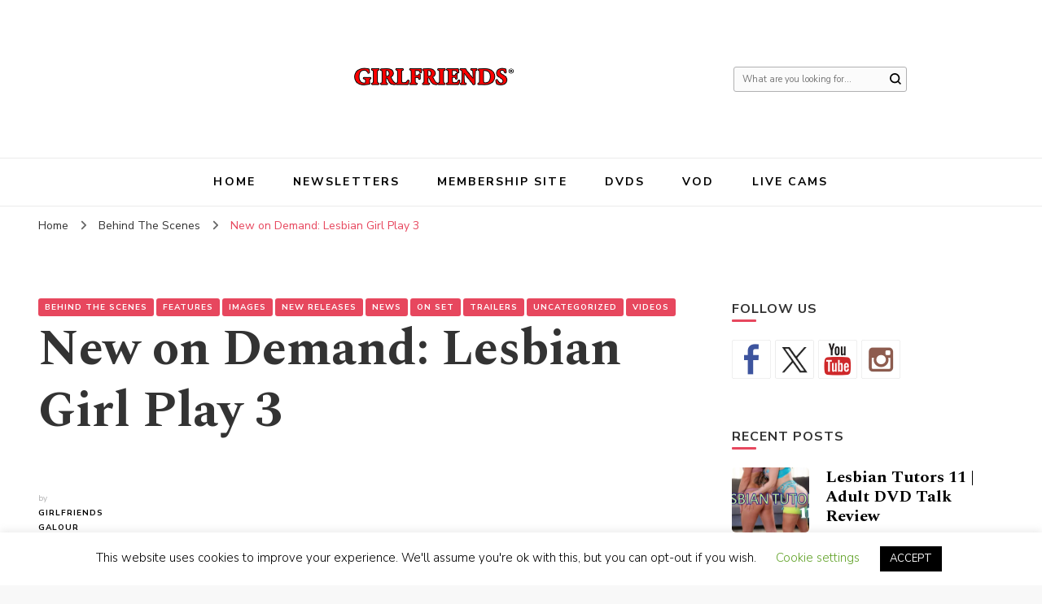

--- FILE ---
content_type: text/html; charset=UTF-8
request_url: https://www.girlfriendsfilmsnews.com/new-release-lesbian-girl-play-3/
body_size: 190798
content:
    <!DOCTYPE html>
    <html lang="en-US">
    <head itemscope itemtype="http://schema.org/WebSite">
	    <meta charset="UTF-8">
    <meta name="viewport" content="width=device-width, initial-scale=1">
    <link rel="profile" href="http://gmpg.org/xfn/11">
    <title>New on Demand: Lesbian Girl Play 3 &#8211; Girlfriends Films Official Blog</title>
<meta name='robots' content='max-image-preview:large' />
	<style>img:is([sizes="auto" i], [sizes^="auto," i]) { contain-intrinsic-size: 3000px 1500px }</style>
	<link rel='dns-prefetch' href='//ws.sharethis.com' />
<link rel='dns-prefetch' href='//cdn.jsdelivr.net' />
<link rel='dns-prefetch' href='//stats.wp.com' />
<link rel='dns-prefetch' href='//fonts.googleapis.com' />
<link rel='dns-prefetch' href='//v0.wordpress.com' />
<link rel='dns-prefetch' href='//widgets.wp.com' />
<link rel='dns-prefetch' href='//s0.wp.com' />
<link rel='dns-prefetch' href='//0.gravatar.com' />
<link rel='dns-prefetch' href='//1.gravatar.com' />
<link rel='dns-prefetch' href='//2.gravatar.com' />
<link rel='preconnect' href='//i0.wp.com' />
<link rel="alternate" type="application/rss+xml" title="Girlfriends Films Official Blog &raquo; Feed" href="https://www.girlfriendsfilmsnews.com/feed/" />
<link rel="alternate" type="application/rss+xml" title="Girlfriends Films Official Blog &raquo; Comments Feed" href="https://www.girlfriendsfilmsnews.com/comments/feed/" />
<link rel="alternate" type="application/rss+xml" title="Girlfriends Films Official Blog &raquo; New on Demand: Lesbian Girl Play 3 Comments Feed" href="https://www.girlfriendsfilmsnews.com/new-release-lesbian-girl-play-3/feed/" />
<script type="text/javascript">
/* <![CDATA[ */
window._wpemojiSettings = {"baseUrl":"https:\/\/s.w.org\/images\/core\/emoji\/16.0.1\/72x72\/","ext":".png","svgUrl":"https:\/\/s.w.org\/images\/core\/emoji\/16.0.1\/svg\/","svgExt":".svg","source":{"concatemoji":"https:\/\/www.girlfriendsfilmsnews.com\/wp-includes\/js\/wp-emoji-release.min.js?ver=6.8.3"}};
/*! This file is auto-generated */
!function(s,n){var o,i,e;function c(e){try{var t={supportTests:e,timestamp:(new Date).valueOf()};sessionStorage.setItem(o,JSON.stringify(t))}catch(e){}}function p(e,t,n){e.clearRect(0,0,e.canvas.width,e.canvas.height),e.fillText(t,0,0);var t=new Uint32Array(e.getImageData(0,0,e.canvas.width,e.canvas.height).data),a=(e.clearRect(0,0,e.canvas.width,e.canvas.height),e.fillText(n,0,0),new Uint32Array(e.getImageData(0,0,e.canvas.width,e.canvas.height).data));return t.every(function(e,t){return e===a[t]})}function u(e,t){e.clearRect(0,0,e.canvas.width,e.canvas.height),e.fillText(t,0,0);for(var n=e.getImageData(16,16,1,1),a=0;a<n.data.length;a++)if(0!==n.data[a])return!1;return!0}function f(e,t,n,a){switch(t){case"flag":return n(e,"\ud83c\udff3\ufe0f\u200d\u26a7\ufe0f","\ud83c\udff3\ufe0f\u200b\u26a7\ufe0f")?!1:!n(e,"\ud83c\udde8\ud83c\uddf6","\ud83c\udde8\u200b\ud83c\uddf6")&&!n(e,"\ud83c\udff4\udb40\udc67\udb40\udc62\udb40\udc65\udb40\udc6e\udb40\udc67\udb40\udc7f","\ud83c\udff4\u200b\udb40\udc67\u200b\udb40\udc62\u200b\udb40\udc65\u200b\udb40\udc6e\u200b\udb40\udc67\u200b\udb40\udc7f");case"emoji":return!a(e,"\ud83e\udedf")}return!1}function g(e,t,n,a){var r="undefined"!=typeof WorkerGlobalScope&&self instanceof WorkerGlobalScope?new OffscreenCanvas(300,150):s.createElement("canvas"),o=r.getContext("2d",{willReadFrequently:!0}),i=(o.textBaseline="top",o.font="600 32px Arial",{});return e.forEach(function(e){i[e]=t(o,e,n,a)}),i}function t(e){var t=s.createElement("script");t.src=e,t.defer=!0,s.head.appendChild(t)}"undefined"!=typeof Promise&&(o="wpEmojiSettingsSupports",i=["flag","emoji"],n.supports={everything:!0,everythingExceptFlag:!0},e=new Promise(function(e){s.addEventListener("DOMContentLoaded",e,{once:!0})}),new Promise(function(t){var n=function(){try{var e=JSON.parse(sessionStorage.getItem(o));if("object"==typeof e&&"number"==typeof e.timestamp&&(new Date).valueOf()<e.timestamp+604800&&"object"==typeof e.supportTests)return e.supportTests}catch(e){}return null}();if(!n){if("undefined"!=typeof Worker&&"undefined"!=typeof OffscreenCanvas&&"undefined"!=typeof URL&&URL.createObjectURL&&"undefined"!=typeof Blob)try{var e="postMessage("+g.toString()+"("+[JSON.stringify(i),f.toString(),p.toString(),u.toString()].join(",")+"));",a=new Blob([e],{type:"text/javascript"}),r=new Worker(URL.createObjectURL(a),{name:"wpTestEmojiSupports"});return void(r.onmessage=function(e){c(n=e.data),r.terminate(),t(n)})}catch(e){}c(n=g(i,f,p,u))}t(n)}).then(function(e){for(var t in e)n.supports[t]=e[t],n.supports.everything=n.supports.everything&&n.supports[t],"flag"!==t&&(n.supports.everythingExceptFlag=n.supports.everythingExceptFlag&&n.supports[t]);n.supports.everythingExceptFlag=n.supports.everythingExceptFlag&&!n.supports.flag,n.DOMReady=!1,n.readyCallback=function(){n.DOMReady=!0}}).then(function(){return e}).then(function(){var e;n.supports.everything||(n.readyCallback(),(e=n.source||{}).concatemoji?t(e.concatemoji):e.wpemoji&&e.twemoji&&(t(e.twemoji),t(e.wpemoji)))}))}((window,document),window._wpemojiSettings);
/* ]]> */
</script>
<link rel='stylesheet' id='jetpack_related-posts-css' href='https://www.girlfriendsfilmsnews.com/wp-content/plugins/jetpack/modules/related-posts/related-posts.css?ver=20240116' type='text/css' media='all' />
<style id='wp-emoji-styles-inline-css' type='text/css'>

	img.wp-smiley, img.emoji {
		display: inline !important;
		border: none !important;
		box-shadow: none !important;
		height: 1em !important;
		width: 1em !important;
		margin: 0 0.07em !important;
		vertical-align: -0.1em !important;
		background: none !important;
		padding: 0 !important;
	}
</style>
<link rel='stylesheet' id='wp-block-library-css' href='https://www.girlfriendsfilmsnews.com/wp-includes/css/dist/block-library/style.min.css?ver=6.8.3' type='text/css' media='all' />
<style id='classic-theme-styles-inline-css' type='text/css'>
/*! This file is auto-generated */
.wp-block-button__link{color:#fff;background-color:#32373c;border-radius:9999px;box-shadow:none;text-decoration:none;padding:calc(.667em + 2px) calc(1.333em + 2px);font-size:1.125em}.wp-block-file__button{background:#32373c;color:#fff;text-decoration:none}
</style>
<link rel='stylesheet' id='mediaelement-css' href='https://www.girlfriendsfilmsnews.com/wp-includes/js/mediaelement/mediaelementplayer-legacy.min.css?ver=4.2.17' type='text/css' media='all' />
<link rel='stylesheet' id='wp-mediaelement-css' href='https://www.girlfriendsfilmsnews.com/wp-includes/js/mediaelement/wp-mediaelement.min.css?ver=6.8.3' type='text/css' media='all' />
<style id='jetpack-sharing-buttons-style-inline-css' type='text/css'>
.jetpack-sharing-buttons__services-list{display:flex;flex-direction:row;flex-wrap:wrap;gap:0;list-style-type:none;margin:5px;padding:0}.jetpack-sharing-buttons__services-list.has-small-icon-size{font-size:12px}.jetpack-sharing-buttons__services-list.has-normal-icon-size{font-size:16px}.jetpack-sharing-buttons__services-list.has-large-icon-size{font-size:24px}.jetpack-sharing-buttons__services-list.has-huge-icon-size{font-size:36px}@media print{.jetpack-sharing-buttons__services-list{display:none!important}}.editor-styles-wrapper .wp-block-jetpack-sharing-buttons{gap:0;padding-inline-start:0}ul.jetpack-sharing-buttons__services-list.has-background{padding:1.25em 2.375em}
</style>
<style id='global-styles-inline-css' type='text/css'>
:root{--wp--preset--aspect-ratio--square: 1;--wp--preset--aspect-ratio--4-3: 4/3;--wp--preset--aspect-ratio--3-4: 3/4;--wp--preset--aspect-ratio--3-2: 3/2;--wp--preset--aspect-ratio--2-3: 2/3;--wp--preset--aspect-ratio--16-9: 16/9;--wp--preset--aspect-ratio--9-16: 9/16;--wp--preset--color--black: #000000;--wp--preset--color--cyan-bluish-gray: #abb8c3;--wp--preset--color--white: #ffffff;--wp--preset--color--pale-pink: #f78da7;--wp--preset--color--vivid-red: #cf2e2e;--wp--preset--color--luminous-vivid-orange: #ff6900;--wp--preset--color--luminous-vivid-amber: #fcb900;--wp--preset--color--light-green-cyan: #7bdcb5;--wp--preset--color--vivid-green-cyan: #00d084;--wp--preset--color--pale-cyan-blue: #8ed1fc;--wp--preset--color--vivid-cyan-blue: #0693e3;--wp--preset--color--vivid-purple: #9b51e0;--wp--preset--gradient--vivid-cyan-blue-to-vivid-purple: linear-gradient(135deg,rgba(6,147,227,1) 0%,rgb(155,81,224) 100%);--wp--preset--gradient--light-green-cyan-to-vivid-green-cyan: linear-gradient(135deg,rgb(122,220,180) 0%,rgb(0,208,130) 100%);--wp--preset--gradient--luminous-vivid-amber-to-luminous-vivid-orange: linear-gradient(135deg,rgba(252,185,0,1) 0%,rgba(255,105,0,1) 100%);--wp--preset--gradient--luminous-vivid-orange-to-vivid-red: linear-gradient(135deg,rgba(255,105,0,1) 0%,rgb(207,46,46) 100%);--wp--preset--gradient--very-light-gray-to-cyan-bluish-gray: linear-gradient(135deg,rgb(238,238,238) 0%,rgb(169,184,195) 100%);--wp--preset--gradient--cool-to-warm-spectrum: linear-gradient(135deg,rgb(74,234,220) 0%,rgb(151,120,209) 20%,rgb(207,42,186) 40%,rgb(238,44,130) 60%,rgb(251,105,98) 80%,rgb(254,248,76) 100%);--wp--preset--gradient--blush-light-purple: linear-gradient(135deg,rgb(255,206,236) 0%,rgb(152,150,240) 100%);--wp--preset--gradient--blush-bordeaux: linear-gradient(135deg,rgb(254,205,165) 0%,rgb(254,45,45) 50%,rgb(107,0,62) 100%);--wp--preset--gradient--luminous-dusk: linear-gradient(135deg,rgb(255,203,112) 0%,rgb(199,81,192) 50%,rgb(65,88,208) 100%);--wp--preset--gradient--pale-ocean: linear-gradient(135deg,rgb(255,245,203) 0%,rgb(182,227,212) 50%,rgb(51,167,181) 100%);--wp--preset--gradient--electric-grass: linear-gradient(135deg,rgb(202,248,128) 0%,rgb(113,206,126) 100%);--wp--preset--gradient--midnight: linear-gradient(135deg,rgb(2,3,129) 0%,rgb(40,116,252) 100%);--wp--preset--font-size--small: 13px;--wp--preset--font-size--medium: 20px;--wp--preset--font-size--large: 36px;--wp--preset--font-size--x-large: 42px;--wp--preset--spacing--20: 0.44rem;--wp--preset--spacing--30: 0.67rem;--wp--preset--spacing--40: 1rem;--wp--preset--spacing--50: 1.5rem;--wp--preset--spacing--60: 2.25rem;--wp--preset--spacing--70: 3.38rem;--wp--preset--spacing--80: 5.06rem;--wp--preset--shadow--natural: 6px 6px 9px rgba(0, 0, 0, 0.2);--wp--preset--shadow--deep: 12px 12px 50px rgba(0, 0, 0, 0.4);--wp--preset--shadow--sharp: 6px 6px 0px rgba(0, 0, 0, 0.2);--wp--preset--shadow--outlined: 6px 6px 0px -3px rgba(255, 255, 255, 1), 6px 6px rgba(0, 0, 0, 1);--wp--preset--shadow--crisp: 6px 6px 0px rgba(0, 0, 0, 1);}:where(.is-layout-flex){gap: 0.5em;}:where(.is-layout-grid){gap: 0.5em;}body .is-layout-flex{display: flex;}.is-layout-flex{flex-wrap: wrap;align-items: center;}.is-layout-flex > :is(*, div){margin: 0;}body .is-layout-grid{display: grid;}.is-layout-grid > :is(*, div){margin: 0;}:where(.wp-block-columns.is-layout-flex){gap: 2em;}:where(.wp-block-columns.is-layout-grid){gap: 2em;}:where(.wp-block-post-template.is-layout-flex){gap: 1.25em;}:where(.wp-block-post-template.is-layout-grid){gap: 1.25em;}.has-black-color{color: var(--wp--preset--color--black) !important;}.has-cyan-bluish-gray-color{color: var(--wp--preset--color--cyan-bluish-gray) !important;}.has-white-color{color: var(--wp--preset--color--white) !important;}.has-pale-pink-color{color: var(--wp--preset--color--pale-pink) !important;}.has-vivid-red-color{color: var(--wp--preset--color--vivid-red) !important;}.has-luminous-vivid-orange-color{color: var(--wp--preset--color--luminous-vivid-orange) !important;}.has-luminous-vivid-amber-color{color: var(--wp--preset--color--luminous-vivid-amber) !important;}.has-light-green-cyan-color{color: var(--wp--preset--color--light-green-cyan) !important;}.has-vivid-green-cyan-color{color: var(--wp--preset--color--vivid-green-cyan) !important;}.has-pale-cyan-blue-color{color: var(--wp--preset--color--pale-cyan-blue) !important;}.has-vivid-cyan-blue-color{color: var(--wp--preset--color--vivid-cyan-blue) !important;}.has-vivid-purple-color{color: var(--wp--preset--color--vivid-purple) !important;}.has-black-background-color{background-color: var(--wp--preset--color--black) !important;}.has-cyan-bluish-gray-background-color{background-color: var(--wp--preset--color--cyan-bluish-gray) !important;}.has-white-background-color{background-color: var(--wp--preset--color--white) !important;}.has-pale-pink-background-color{background-color: var(--wp--preset--color--pale-pink) !important;}.has-vivid-red-background-color{background-color: var(--wp--preset--color--vivid-red) !important;}.has-luminous-vivid-orange-background-color{background-color: var(--wp--preset--color--luminous-vivid-orange) !important;}.has-luminous-vivid-amber-background-color{background-color: var(--wp--preset--color--luminous-vivid-amber) !important;}.has-light-green-cyan-background-color{background-color: var(--wp--preset--color--light-green-cyan) !important;}.has-vivid-green-cyan-background-color{background-color: var(--wp--preset--color--vivid-green-cyan) !important;}.has-pale-cyan-blue-background-color{background-color: var(--wp--preset--color--pale-cyan-blue) !important;}.has-vivid-cyan-blue-background-color{background-color: var(--wp--preset--color--vivid-cyan-blue) !important;}.has-vivid-purple-background-color{background-color: var(--wp--preset--color--vivid-purple) !important;}.has-black-border-color{border-color: var(--wp--preset--color--black) !important;}.has-cyan-bluish-gray-border-color{border-color: var(--wp--preset--color--cyan-bluish-gray) !important;}.has-white-border-color{border-color: var(--wp--preset--color--white) !important;}.has-pale-pink-border-color{border-color: var(--wp--preset--color--pale-pink) !important;}.has-vivid-red-border-color{border-color: var(--wp--preset--color--vivid-red) !important;}.has-luminous-vivid-orange-border-color{border-color: var(--wp--preset--color--luminous-vivid-orange) !important;}.has-luminous-vivid-amber-border-color{border-color: var(--wp--preset--color--luminous-vivid-amber) !important;}.has-light-green-cyan-border-color{border-color: var(--wp--preset--color--light-green-cyan) !important;}.has-vivid-green-cyan-border-color{border-color: var(--wp--preset--color--vivid-green-cyan) !important;}.has-pale-cyan-blue-border-color{border-color: var(--wp--preset--color--pale-cyan-blue) !important;}.has-vivid-cyan-blue-border-color{border-color: var(--wp--preset--color--vivid-cyan-blue) !important;}.has-vivid-purple-border-color{border-color: var(--wp--preset--color--vivid-purple) !important;}.has-vivid-cyan-blue-to-vivid-purple-gradient-background{background: var(--wp--preset--gradient--vivid-cyan-blue-to-vivid-purple) !important;}.has-light-green-cyan-to-vivid-green-cyan-gradient-background{background: var(--wp--preset--gradient--light-green-cyan-to-vivid-green-cyan) !important;}.has-luminous-vivid-amber-to-luminous-vivid-orange-gradient-background{background: var(--wp--preset--gradient--luminous-vivid-amber-to-luminous-vivid-orange) !important;}.has-luminous-vivid-orange-to-vivid-red-gradient-background{background: var(--wp--preset--gradient--luminous-vivid-orange-to-vivid-red) !important;}.has-very-light-gray-to-cyan-bluish-gray-gradient-background{background: var(--wp--preset--gradient--very-light-gray-to-cyan-bluish-gray) !important;}.has-cool-to-warm-spectrum-gradient-background{background: var(--wp--preset--gradient--cool-to-warm-spectrum) !important;}.has-blush-light-purple-gradient-background{background: var(--wp--preset--gradient--blush-light-purple) !important;}.has-blush-bordeaux-gradient-background{background: var(--wp--preset--gradient--blush-bordeaux) !important;}.has-luminous-dusk-gradient-background{background: var(--wp--preset--gradient--luminous-dusk) !important;}.has-pale-ocean-gradient-background{background: var(--wp--preset--gradient--pale-ocean) !important;}.has-electric-grass-gradient-background{background: var(--wp--preset--gradient--electric-grass) !important;}.has-midnight-gradient-background{background: var(--wp--preset--gradient--midnight) !important;}.has-small-font-size{font-size: var(--wp--preset--font-size--small) !important;}.has-medium-font-size{font-size: var(--wp--preset--font-size--medium) !important;}.has-large-font-size{font-size: var(--wp--preset--font-size--large) !important;}.has-x-large-font-size{font-size: var(--wp--preset--font-size--x-large) !important;}
:where(.wp-block-post-template.is-layout-flex){gap: 1.25em;}:where(.wp-block-post-template.is-layout-grid){gap: 1.25em;}
:where(.wp-block-columns.is-layout-flex){gap: 2em;}:where(.wp-block-columns.is-layout-grid){gap: 2em;}
:root :where(.wp-block-pullquote){font-size: 1.5em;line-height: 1.6;}
</style>
<link rel='stylesheet' id='blossomthemes-toolkit-css' href='https://www.girlfriendsfilmsnews.com/wp-content/plugins/blossomthemes-toolkit/public/css/blossomthemes-toolkit-public.min.css?ver=2.2.7' type='text/css' media='all' />
<link rel='stylesheet' id='cookie-law-info-css' href='https://www.girlfriendsfilmsnews.com/wp-content/plugins/cookie-law-info/legacy/public/css/cookie-law-info-public.css?ver=3.3.6' type='text/css' media='all' />
<link rel='stylesheet' id='cookie-law-info-gdpr-css' href='https://www.girlfriendsfilmsnews.com/wp-content/plugins/cookie-law-info/legacy/public/css/cookie-law-info-gdpr.css?ver=3.3.6' type='text/css' media='all' />
<link rel='stylesheet' id='responsive-lightbox-swipebox-css' href='https://www.girlfriendsfilmsnews.com/wp-content/plugins/responsive-lightbox/assets/swipebox/swipebox.min.css?ver=1.5.2' type='text/css' media='all' />
<link rel='stylesheet' id='rfw-style-css' href='https://www.girlfriendsfilmsnews.com/wp-content/plugins/rss-feed-widget/css/style.css?ver=2025110654' type='text/css' media='all' />
<link rel='stylesheet' id='owl-carousel-css' href='https://www.girlfriendsfilmsnews.com/wp-content/themes/blossom-pin/css/owl.carousel.min.css?ver=2.2.1' type='text/css' media='all' />
<link rel='stylesheet' id='blossom-pin-google-fonts-css' href='https://fonts.googleapis.com/css?family=Nunito+Sans%3A200%2C300%2Cregular%2C500%2C600%2C700%2C800%2C900%2C200italic%2C300italic%2Citalic%2C500italic%2C600italic%2C700italic%2C800italic%2C900italic%7CSpectral%3A200%2C200italic%2C300%2C300italic%2Cregular%2Citalic%2C500%2C500italic%2C600%2C600italic%2C700%2C700italic%2C800%2C800italic%7CCormorant+Garamond%3Aregular' type='text/css' media='all' />
<link rel='stylesheet' id='blossom-pinthis-parent-style-css' href='https://www.girlfriendsfilmsnews.com/wp-content/themes/blossom-pin/style.css?ver=6.8.3' type='text/css' media='all' />
<link rel='stylesheet' id='blossom-pin-css' href='https://www.girlfriendsfilmsnews.com/wp-content/themes/blossom-pinthis/style.css?ver=1.1.0' type='text/css' media='all' />
<style id='blossom-pin-inline-css' type='text/css'>

    
    /*Typography*/

    body,
    button,
    input,
    select,
    optgroup,
    textarea{
        font-family : Nunito Sans;
        font-size   : 18px;        
    }
    
    .site-header .site-branding .site-title,
    .single-header .site-branding .site-title{
        font-family : Cormorant Garamond;
        font-weight : 400;
        font-style  : normal;
    }

    .blog #primary .format-quote .post-thumbnail blockquote cite, 
    .newsletter-section .blossomthemes-email-newsletter-wrapper .text-holder h3,
    .newsletter-section .blossomthemes-email-newsletter-wrapper.bg-img .text-holder h3, 
    #primary .post .entry-content blockquote cite,
    #primary .page .entry-content blockquote cite{
        font-family : Nunito Sans;
    }
    
    /*Color Scheme*/
    a,
    .main-navigation ul li a:hover,
    .main-navigation ul .current-menu-item > a,
    .main-navigation ul li:hover > a,
    .banner-slider .item .text-holder .entry-title a:hover,
    .blog #primary .post .entry-header .entry-title a:hover,
    .widget_bttk_popular_post ul li .entry-header .entry-title a:hover,
    .widget_bttk_pro_recent_post ul li .entry-header .entry-title a:hover,
    .widget_bttk_popular_post ul li .entry-header .entry-meta a:hover,
    .widget_bttk_pro_recent_post ul li .entry-header .entry-meta a:hover,
    .widget_bttk_popular_post .style-two li .entry-header .cat-links a:hover,
    .widget_bttk_pro_recent_post .style-two li .entry-header .cat-links a:hover,
    .widget_bttk_popular_post .style-three li .entry-header .cat-links a:hover,
    .widget_bttk_pro_recent_post .style-three li .entry-header .cat-links a:hover,
    .widget_recent_entries ul li:before,
    .widget_recent_entries ul li a:hover,
    .widget_recent_comments ul li:before,
    .widget_bttk_posts_category_slider_widget .carousel-title .title a:hover,
    .widget_bttk_posts_category_slider_widget .carousel-title .cat-links a:hover,
    .site-footer .footer-b .footer-nav ul li a:hover,
    .single #primary .post .holder .meta-info .entry-meta a:hover,
    .recommended-post .post .entry-header .entry-title a:hover,
    .search #primary .search-post .entry-header .entry-title a:hover,
    .archive #primary .post .entry-header .entry-title a:hover,
    .instagram-section .profile-link:hover,
    .site-header .site-branding .site-title a:hover,
    .mobile-header .mobile-site-header .site-branding .site-title a:hover,
    .single-blossom-portfolio .post-navigation .nav-previous a:hover,
    .single-blossom-portfolio .post-navigation .nav-next a:hover,
    .single .navigation a:hover .post-title,
    .blog #primary .post .bottom .posted-on a:hover,
    .search #primary .search-post .entry-footer .posted-on a:hover,
    .archive #primary .post .entry-footer .posted-on a:hover, 
    .site-header .social-networks ul li a:hover, 
    .banner-layout-two .text-holder .entry-title a:hover, 
    .single-header .social-networks ul li a:hover, 
    .portfolio-item a:hover, 
    .error-wrapper .error-holder h3, 
    .mobile-menu .main-navigation ul ul li a:hover, 
    .mobile-menu .main-navigation ul ul li:hover > a, 
    .archive #primary .site-main .bottom .posted-on a:hover, 
    .search #primary .site-main .bottom .posted-on a:hover, 
    #crumbs a:hover, #crumbs .current a,
    .entry-content a:hover,
    .entry-summary a:hover,
    .page-content a:hover,
    .comment-content a:hover,
    .widget .textwidget a:hover {
        color: #e7475e;
    }

    .blog #primary .post .entry-header .category a,
    .widget .widget-title::after,
    .widget_bttk_custom_categories ul li a:hover .post-count,
    .widget_blossomtheme_companion_cta_widget .text-holder .button-wrap .btn-cta,
    .widget_blossomtheme_featured_page_widget .text-holder .btn-readmore:hover,
    .widget_bttk_icon_text_widget .text-holder .btn-readmore:hover,
    .widget_bttk_image_text_widget ul li .btn-readmore:hover,
    .newsletter-section,
    .single .post-entry-header .category a,
    .single #primary .post .holder .meta-info .entry-meta .byline:after,
    .recommended-post .post .entry-header .category a,
    .search #primary .search-post .entry-header .category a,
    .archive #primary .post .entry-header .category a,
    .banner-slider .item .text-holder .category a,
    .back-to-top, 
    .banner-layout-two .text-holder .category a, .banner-layout-two .text-holder .category span, 
    .banner-layout-two .item, 
    .single-header .progress-bar, 
    .widget_bttk_author_bio .readmore:hover{
        background: #e7475e;
    }

    .blog #primary .post .entry-footer .read-more:hover, 
    .blog #primary .post .entry-footer .edit-link a:hover, 
    .archive #primary .site-main .top .read-more:hover, 
    .search #primary .site-main .top .read-more:hover{
        border-bottom-color: <?php echo blossom_pin_sanitize_hex_color( $primary_color ); ?>;
        color: #e7475e;
    }

    button:hover,
    input[type="button"]:hover,
    input[type="reset"]:hover,
    input[type="submit"]:hover, 
    .error-wrapper .error-holder .btn-home a:hover{
        background: #e7475e;
        border-color: #e7475e;
    }

    @media screen and (max-width: 1024px) {
        .main-navigation ul ul li a:hover, 
        .main-navigation ul ul li:hover > a, 
        .main-navigation ul ul .current-menu-item > a, 
        .main-navigation ul ul .current-menu-ancestor > a, 
        .main-navigation ul ul .current_page_item > a, 
        .main-navigation ul ul .current_page_ancestor > a {
            color: #e7475e !important;
        }
    }

    /*Typography*/ 
    .banner-layout-two .text-holder .entry-title, 
    .banner-slider .item .text-holder .entry-title, 
    .banner .banner-caption .banner-title, 
    .blog #primary .post .entry-header .entry-title, 
    .blog #primary .format-quote .post-thumbnail .blockquote-holder, 
    .search #primary .search-post .entry-header .entry-title,
    .archive #primary .post .entry-header .entry-title, 
    .single .post-entry-header .entry-title, 
    #primary .post .entry-content blockquote,
    #primary .page .entry-content blockquote, 
    #primary .post .entry-content .pull-left,
    #primary .page .entry-content .pull-left, 
    #primary .post .entry-content .pull-right,
    #primary .page .entry-content .pull-right, 
    .single-header .site-branding .site-title, 
    .single-header .title-holder .post-title, 
    .recommended-post .post .entry-header .entry-title, 
    .widget_bttk_popular_post ul li .entry-header .entry-title,
    .widget_bttk_pro_recent_post ul li .entry-header .entry-title, 
    .blossomthemes-email-newsletter-wrapper.bg-img .text-holder h3, 
    .widget_recent_entries ul li a, 
    .widget_recent_comments ul li a, 
    .widget_bttk_posts_category_slider_widget .carousel-title .title, 
    .single .navigation .post-title, 
    .single-blossom-portfolio .post-navigation .nav-previous,
    .single-blossom-portfolio .post-navigation .nav-next{
        font-family : Spectral;
    }
</style>
<link rel='stylesheet' id='jetpack_likes-css' href='https://www.girlfriendsfilmsnews.com/wp-content/plugins/jetpack/modules/likes/style.css?ver=15.2' type='text/css' media='all' />
<link rel='stylesheet' id='jetpack-subscriptions-css' href='https://www.girlfriendsfilmsnews.com/wp-content/plugins/jetpack/_inc/build/subscriptions/subscriptions.min.css?ver=15.2' type='text/css' media='all' />
<link rel='stylesheet' id='newsletter-css' href='https://www.girlfriendsfilmsnews.com/wp-content/plugins/newsletter/style.css?ver=9.0.7' type='text/css' media='all' />
<link rel='stylesheet' id='sharedaddy-css' href='https://www.girlfriendsfilmsnews.com/wp-content/plugins/jetpack/modules/sharedaddy/sharing.css?ver=15.2' type='text/css' media='all' />
<link rel='stylesheet' id='social-logos-css' href='https://www.girlfriendsfilmsnews.com/wp-content/plugins/jetpack/_inc/social-logos/social-logos.min.css?ver=15.2' type='text/css' media='all' />
<script type="text/javascript" id="jetpack_related-posts-js-extra">
/* <![CDATA[ */
var related_posts_js_options = {"post_heading":"h4"};
/* ]]> */
</script>
<script type="text/javascript" src="https://www.girlfriendsfilmsnews.com/wp-content/plugins/jetpack/_inc/build/related-posts/related-posts.min.js?ver=20240116" id="jetpack_related-posts-js"></script>
<script type="text/javascript" src="https://www.girlfriendsfilmsnews.com/wp-includes/js/jquery/jquery.min.js?ver=3.7.1" id="jquery-core-js"></script>
<script type="text/javascript" src="https://www.girlfriendsfilmsnews.com/wp-includes/js/jquery/jquery-migrate.min.js?ver=3.4.1" id="jquery-migrate-js"></script>
<script type="text/javascript" id="cookie-law-info-js-extra">
/* <![CDATA[ */
var Cli_Data = {"nn_cookie_ids":[],"cookielist":[],"non_necessary_cookies":[],"ccpaEnabled":"","ccpaRegionBased":"","ccpaBarEnabled":"","strictlyEnabled":["necessary","obligatoire"],"ccpaType":"gdpr","js_blocking":"","custom_integration":"","triggerDomRefresh":"","secure_cookies":""};
var cli_cookiebar_settings = {"animate_speed_hide":"500","animate_speed_show":"500","background":"#FFF","border":"#b1a6a6c2","border_on":"","button_1_button_colour":"#000","button_1_button_hover":"#000000","button_1_link_colour":"#fff","button_1_as_button":"1","button_1_new_win":"","button_2_button_colour":"#333","button_2_button_hover":"#292929","button_2_link_colour":"#444","button_2_as_button":"","button_2_hidebar":"","button_3_button_colour":"#000","button_3_button_hover":"#000000","button_3_link_colour":"#fff","button_3_as_button":"1","button_3_new_win":"","button_4_button_colour":"#000","button_4_button_hover":"#000000","button_4_link_colour":"#62a329","button_4_as_button":"","button_7_button_colour":"#61a229","button_7_button_hover":"#4e8221","button_7_link_colour":"#fff","button_7_as_button":"1","button_7_new_win":"","font_family":"inherit","header_fix":"","notify_animate_hide":"","notify_animate_show":"","notify_div_id":"#cookie-law-info-bar","notify_position_horizontal":"right","notify_position_vertical":"bottom","scroll_close":"","scroll_close_reload":"","accept_close_reload":"","reject_close_reload":"","showagain_tab":"","showagain_background":"#fff","showagain_border":"#000","showagain_div_id":"#cookie-law-info-again","showagain_x_position":"100px","text":"#000","show_once_yn":"","show_once":"10000","logging_on":"","as_popup":"","popup_overlay":"1","bar_heading_text":"","cookie_bar_as":"banner","popup_showagain_position":"bottom-right","widget_position":"left"};
var log_object = {"ajax_url":"https:\/\/www.girlfriendsfilmsnews.com\/wp-admin\/admin-ajax.php"};
/* ]]> */
</script>
<script type="text/javascript" src="https://www.girlfriendsfilmsnews.com/wp-content/plugins/cookie-law-info/legacy/public/js/cookie-law-info-public.js?ver=3.3.6" id="cookie-law-info-js"></script>
<script type="text/javascript" src="https://www.girlfriendsfilmsnews.com/wp-content/plugins/responsive-lightbox/assets/swipebox/jquery.swipebox.min.js?ver=1.5.2" id="responsive-lightbox-swipebox-js"></script>
<script type="text/javascript" src="https://www.girlfriendsfilmsnews.com/wp-includes/js/underscore.min.js?ver=1.13.7" id="underscore-js"></script>
<script type="text/javascript" src="https://www.girlfriendsfilmsnews.com/wp-content/plugins/responsive-lightbox/assets/infinitescroll/infinite-scroll.pkgd.min.js?ver=4.0.1" id="responsive-lightbox-infinite-scroll-js"></script>
<script type="text/javascript" id="responsive-lightbox-js-before">
/* <![CDATA[ */
var rlArgs = {"script":"swipebox","selector":"lightbox","customEvents":"","activeGalleries":true,"animation":true,"hideCloseButtonOnMobile":false,"removeBarsOnMobile":false,"hideBars":true,"hideBarsDelay":5000,"videoMaxWidth":1080,"useSVG":true,"loopAtEnd":false,"woocommerce_gallery":false,"ajaxurl":"https:\/\/www.girlfriendsfilmsnews.com\/wp-admin\/admin-ajax.php","nonce":"b93ebd0353","preview":false,"postId":20591,"scriptExtension":false};
/* ]]> */
</script>
<script type="text/javascript" src="https://www.girlfriendsfilmsnews.com/wp-content/plugins/responsive-lightbox/js/front.js?ver=2.5.3" id="responsive-lightbox-js"></script>
<script id='st_insights_js' type="text/javascript" src="https://ws.sharethis.com/button/st_insights.js?publisher=eba0f3ba-f9ab-408c-bc68-c28af5afe749&amp;product=feather&amp;ver=1762883468" id="feather-sharethis-js"></script>
<link rel="https://api.w.org/" href="https://www.girlfriendsfilmsnews.com/wp-json/" /><link rel="alternate" title="JSON" type="application/json" href="https://www.girlfriendsfilmsnews.com/wp-json/wp/v2/posts/20591" /><link rel="EditURI" type="application/rsd+xml" title="RSD" href="https://www.girlfriendsfilmsnews.com/xmlrpc.php?rsd" />
<meta name="generator" content="WordPress 6.8.3" />
<link rel="canonical" href="https://www.girlfriendsfilmsnews.com/new-release-lesbian-girl-play-3/" />
<link rel='shortlink' href='https://wp.me/p7R9FD-5m7' />
		<!-- Custom Logo: hide header text -->
		<style id="custom-logo-css" type="text/css">
			.site-title, .site-description {
				position: absolute;
				clip-path: inset(50%);
			}
		</style>
		<link rel="alternate" title="oEmbed (JSON)" type="application/json+oembed" href="https://www.girlfriendsfilmsnews.com/wp-json/oembed/1.0/embed?url=https%3A%2F%2Fwww.girlfriendsfilmsnews.com%2Fnew-release-lesbian-girl-play-3%2F" />
<link rel="alternate" title="oEmbed (XML)" type="text/xml+oembed" href="https://www.girlfriendsfilmsnews.com/wp-json/oembed/1.0/embed?url=https%3A%2F%2Fwww.girlfriendsfilmsnews.com%2Fnew-release-lesbian-girl-play-3%2F&#038;format=xml" />
	<style>img#wpstats{display:none}</style>
		<link rel="pingback" href="https://www.girlfriendsfilmsnews.com/xmlrpc.php"><script type="application/ld+json">{
    "@context": "http://schema.org",
    "@type": "BlogPosting",
    "mainEntityOfPage": {
        "@type": "WebPage",
        "@id": "https://www.girlfriendsfilmsnews.com/new-release-lesbian-girl-play-3/"
    },
    "headline": "New on Demand: Lesbian Girl Play 3",
    "datePublished": "2022-12-29T11:42:27-0800",
    "dateModified": "2022-12-29T11:42:27-0800",
    "author": {
        "@type": "Person",
        "name": "Girlfriends Galour"
    },
    "description": "It's Playtime![caption id=\"attachment_20600\" align=\"aligncenter\" width=\"790\"] Crystal Chase and Octavia Red[/c",
    "image": {
        "@type": "ImageObject",
        "url": "https://i0.wp.com/www.girlfriendsfilmsnews.com/wp-content/uploads/2022/12/DSCF1828.jpg?fit=1333%2C2000&#038;ssl=1",
        "width": 1333,
        "height": 2000
    },
    "publisher": {
        "@type": "Organization",
        "name": "Girlfriends Films Official Blog",
        "description": "The original and best all-girl entertainment studio",
        "logo": {
            "@type": "ImageObject",
            "url": "https://i0.wp.com/www.girlfriendsfilmsnews.com/wp-content/uploads/2024/07/cropped-girlfriends-logo.png?fit=200%2C56&#038;ssl=1",
            "width": 200,
            "height": 56
        }
    }
}</script><style type="text/css">.recentcomments a{display:inline !important;padding:0 !important;margin:0 !important;}</style>
<!-- BEGIN recaptcha, injected by plugin wp-recaptcha-integration  -->

<!-- END recaptcha -->

<style type="text/css"></style>

<!-- Jetpack Open Graph Tags -->
<meta property="og:type" content="article" />
<meta property="og:title" content="New on Demand: Lesbian Girl Play 3" />
<meta property="og:url" content="https://www.girlfriendsfilmsnews.com/new-release-lesbian-girl-play-3/" />
<meta property="og:description" content="It&#8217;s Playtime! Girlfriends Films Presents Lesbian Girl Play 3 on Demand Girlfriends Films is announcing the on demand release of Lesbian Girl Play 3. Featuring a star-studded cast including h…" />
<meta property="article:published_time" content="2022-12-29T19:42:27+00:00" />
<meta property="article:modified_time" content="2022-12-29T19:42:27+00:00" />
<meta property="og:site_name" content="Girlfriends Films Official Blog" />
<meta property="og:image" content="https://i0.wp.com/www.girlfriendsfilmsnews.com/wp-content/uploads/2022/12/DSCF1828.jpg?fit=800%2C1200&#038;ssl=1" />
<meta property="og:image:width" content="800" />
<meta property="og:image:height" content="1200" />
<meta property="og:image:alt" content="Tiffany Watson and Serene Siren" />
<meta property="og:locale" content="en_US" />
<meta name="twitter:site" content="@GF_Films" />
<meta name="twitter:text:title" content="New on Demand: Lesbian Girl Play 3" />
<meta name="twitter:image" content="https://i0.wp.com/www.girlfriendsfilmsnews.com/wp-content/uploads/2022/12/DSCF1828.jpg?fit=800%2C1200&#038;ssl=1&#038;w=640" />
<meta name="twitter:image:alt" content="Tiffany Watson and Serene Siren" />
<meta name="twitter:card" content="summary_large_image" />

<!-- End Jetpack Open Graph Tags -->
<style>
.synved-social-resolution-single {
display: inline-block;
}
.synved-social-resolution-normal {
display: inline-block;
}
.synved-social-resolution-hidef {
display: none;
}

@media only screen and (min--moz-device-pixel-ratio: 2),
only screen and (-o-min-device-pixel-ratio: 2/1),
only screen and (-webkit-min-device-pixel-ratio: 2),
only screen and (min-device-pixel-ratio: 2),
only screen and (min-resolution: 2dppx),
only screen and (min-resolution: 192dpi) {
	.synved-social-resolution-normal {
	display: none;
	}
	.synved-social-resolution-hidef {
	display: inline-block;
	}
}
</style>		<style type="text/css" id="wp-custom-css">
			.site-info {
    display: none;
}		</style>
		</head>

<body class="wp-singular post-template-default single single-post postid-20591 single-format-standard wp-custom-logo wp-theme-blossom-pin wp-child-theme-blossom-pinthis underline rightsidebar hassidebar" itemscope itemtype="http://schema.org/WebPage">

        <div class="single-header">
                    <div class="site-branding" itemscope itemtype="http://schema.org/Organization">
            <a href="https://www.girlfriendsfilmsnews.com/" class="custom-logo-link" rel="home"><img width="200" height="56" src="https://i0.wp.com/www.girlfriendsfilmsnews.com/wp-content/uploads/2024/07/cropped-girlfriends-logo.png?fit=200%2C56&amp;ssl=1" class="custom-logo" alt="Girlfriends Films Official Blog" decoding="async" data-attachment-id="24426" data-permalink="https://www.girlfriendsfilmsnews.com/girlfriends-logo/cropped-girlfriends-logo-png/" data-orig-file="https://i0.wp.com/www.girlfriendsfilmsnews.com/wp-content/uploads/2024/07/cropped-girlfriends-logo.png?fit=200%2C56&amp;ssl=1" data-orig-size="200,56" data-comments-opened="1" data-image-meta="{&quot;aperture&quot;:&quot;0&quot;,&quot;credit&quot;:&quot;&quot;,&quot;camera&quot;:&quot;&quot;,&quot;caption&quot;:&quot;&quot;,&quot;created_timestamp&quot;:&quot;0&quot;,&quot;copyright&quot;:&quot;&quot;,&quot;focal_length&quot;:&quot;0&quot;,&quot;iso&quot;:&quot;0&quot;,&quot;shutter_speed&quot;:&quot;0&quot;,&quot;title&quot;:&quot;&quot;,&quot;orientation&quot;:&quot;0&quot;}" data-image-title="cropped-girlfriends-logo.png" data-image-description="&lt;p&gt;https://www.girlfriendsfilmsnews.com/wp-content/uploads/2024/07/cropped-girlfriends-logo.png&lt;/p&gt;
" data-image-caption="" data-medium-file="https://i0.wp.com/www.girlfriendsfilmsnews.com/wp-content/uploads/2024/07/cropped-girlfriends-logo.png?fit=200%2C56&amp;ssl=1" data-large-file="https://i0.wp.com/www.girlfriendsfilmsnews.com/wp-content/uploads/2024/07/cropped-girlfriends-logo.png?fit=200%2C56&amp;ssl=1" /></a>                        <p class="site-title" itemprop="name"><a href="https://www.girlfriendsfilmsnews.com/" rel="home" itemprop="url">Girlfriends Films Official Blog</a></p>
                                            <p class="site-description">The original and best all-girl entertainment studio</p>
                            </div>
                <div class="title-holder">
                <span>You are reading</span>
                <h2 class="post-title">New on Demand: Lesbian Girl Play 3</h2>
            </div>
                        <div class="progress-container">
                <div class="progress-bar" id="myBar"></div>
            </div>
        </div>
            <div id="page" class="site"><a aria-label="skip to content" class="skip-link" href="#content">Skip to Content</a>
        <div class="mobile-header">
        <div class="mobile-site-header">
            <button aria-label="primary menu toggle" id="toggle-button" data-toggle-target=".main-menu-modal" data-toggle-body-class="showing-main-menu-modal" aria-expanded="false" data-set-focus=".close-main-nav-toggle">
                <span></span>
                <span></span>
                <span></span>
            </button>
            <div class="mobile-menu-wrap">
                <nav id="mobile-site-navigation" class="main-navigation" itemscope itemtype="http://schema.org/SiteNavigationElement">
                    <div class="primary-menu-list main-menu-modal cover-modal" data-modal-target-string=".main-menu-modal">
                        <button class="btn-close-menu close-main-nav-toggle" data-toggle-target=".main-menu-modal" data-toggle-body-class="showing-main-menu-modal" aria-expanded="false" data-set-focus=".main-menu-modal"><span></span></button>
                        <div class="mobile-menu" aria-label="Mobile">
                            <div class="menu-menu-top-container"><ul id="mobile-primary-menu" class="menu main-menu-modal"><li id="menu-item-6" class="menu-item menu-item-type-custom menu-item-object-custom menu-item-home menu-item-6"><a href="http://www.girlfriendsfilmsnews.com">Home</a></li>
<li id="menu-item-525" class="menu-item menu-item-type-custom menu-item-object-custom menu-item-525"><a href="http://www.girlfriendsfilmsnews.com/category/newsletter/">Newsletters</a></li>
<li id="menu-item-10" class="menu-item menu-item-type-custom menu-item-object-custom menu-item-10"><a href="https://www.girlfriendsfilms.com">Membership Site</a></li>
<li id="menu-item-25441" class="menu-item menu-item-type-custom menu-item-object-custom menu-item-25441"><a href="https://www.girlfriendsfilms.net/girlfriends-films-new-release-porn-movies.html?media=2&#038;studio=23836">DVDs</a></li>
<li id="menu-item-25442" class="menu-item menu-item-type-custom menu-item-object-custom menu-item-25442"><a href="https://www.girlfriendsfilms.net/home">VOD</a></li>
<li id="menu-item-25267" class="menu-item menu-item-type-custom menu-item-object-custom menu-item-25267"><a href="https://www.girlfriendslivecams.com/">Live Cams</a></li>
</ul></div>                        </div>
                    </div>
                </nav> 
                
                            </div>
                    <div class="site-branding" itemscope itemtype="http://schema.org/Organization">
            <a href="https://www.girlfriendsfilmsnews.com/" class="custom-logo-link" rel="home"><img width="200" height="56" src="https://i0.wp.com/www.girlfriendsfilmsnews.com/wp-content/uploads/2024/07/cropped-girlfriends-logo.png?fit=200%2C56&amp;ssl=1" class="custom-logo" alt="Girlfriends Films Official Blog" decoding="async" data-attachment-id="24426" data-permalink="https://www.girlfriendsfilmsnews.com/girlfriends-logo/cropped-girlfriends-logo-png/" data-orig-file="https://i0.wp.com/www.girlfriendsfilmsnews.com/wp-content/uploads/2024/07/cropped-girlfriends-logo.png?fit=200%2C56&amp;ssl=1" data-orig-size="200,56" data-comments-opened="1" data-image-meta="{&quot;aperture&quot;:&quot;0&quot;,&quot;credit&quot;:&quot;&quot;,&quot;camera&quot;:&quot;&quot;,&quot;caption&quot;:&quot;&quot;,&quot;created_timestamp&quot;:&quot;0&quot;,&quot;copyright&quot;:&quot;&quot;,&quot;focal_length&quot;:&quot;0&quot;,&quot;iso&quot;:&quot;0&quot;,&quot;shutter_speed&quot;:&quot;0&quot;,&quot;title&quot;:&quot;&quot;,&quot;orientation&quot;:&quot;0&quot;}" data-image-title="cropped-girlfriends-logo.png" data-image-description="&lt;p&gt;https://www.girlfriendsfilmsnews.com/wp-content/uploads/2024/07/cropped-girlfriends-logo.png&lt;/p&gt;
" data-image-caption="" data-medium-file="https://i0.wp.com/www.girlfriendsfilmsnews.com/wp-content/uploads/2024/07/cropped-girlfriends-logo.png?fit=200%2C56&amp;ssl=1" data-large-file="https://i0.wp.com/www.girlfriendsfilmsnews.com/wp-content/uploads/2024/07/cropped-girlfriends-logo.png?fit=200%2C56&amp;ssl=1" /></a>                        <p class="site-title" itemprop="name"><a href="https://www.girlfriendsfilmsnews.com/" rel="home" itemprop="url">Girlfriends Films Official Blog</a></p>
                                            <p class="site-description">The original and best all-girl entertainment studio</p>
                            </div>
                <div class="tools">
                                    <div class=header-search>
                        <button aria-label="search form toggle" class="search-icon search-toggle" data-toggle-target=".mob-search-modal" data-toggle-body-class="showing-mob-search-modal" data-set-focus=".mob-search-modal .search-field" aria-expanded="false">
                            <svg class="open-icon" xmlns="http://www.w3.org/2000/svg" viewBox="-18214 -12091 18 18"><path id="Path_99" data-name="Path 99" d="M18,16.415l-3.736-3.736a7.751,7.751,0,0,0,1.585-4.755A7.876,7.876,0,0,0,7.925,0,7.876,7.876,0,0,0,0,7.925a7.876,7.876,0,0,0,7.925,7.925,7.751,7.751,0,0,0,4.755-1.585L16.415,18ZM2.264,7.925a5.605,5.605,0,0,1,5.66-5.66,5.605,5.605,0,0,1,5.66,5.66,5.605,5.605,0,0,1-5.66,5.66A5.605,5.605,0,0,1,2.264,7.925Z" transform="translate(-18214 -12091)"/></svg>
                        </button>
                        <div class="search-form-holder mob-search-modal cover-modal" data-modal-target-string=".mob-search-modal">
                            <div class="header-search-inner-wrap">
                                <form role="search" method="get" class="search-form" action="https://www.girlfriendsfilmsnews.com/"><label class="screen-reader-text">Looking for Something?</label><label for="submit-field"><span>Search anything and hit enter.</span><input type="search" class="search-field" placeholder="What are you looking for..." value="" name="s" /></label><input type="submit" class="search-submit" value="Search" /></form> 
                                <button aria-label="search form toggle" class="search-icon close" data-toggle-target=".mob-search-modal" data-toggle-body-class="showing-mob-search-modal" data-set-focus=".mob-search-modal .search-field" aria-expanded="false">
                                    <svg class="close-icon" xmlns="http://www.w3.org/2000/svg" viewBox="10906 13031 18 18"><path id="Close" d="M23,6.813,21.187,5,14,12.187,6.813,5,5,6.813,12.187,14,5,21.187,6.813,23,14,15.813,21.187,23,23,21.187,15.813,14Z" transform="translate(10901 13026)"/></svg>
                                </button>
                            </div>
                        </div>
                        <div class="overlay"></div>
                    </div>
                            </div>
        </div>
    </div>
        <header id="masthead" class="site-header header-layout-two" itemscope itemtype="http://schema.org/WPHeader">
                    <div class="container">
                <div class="header-t">
                                    <div class="site-branding" itemscope itemtype="http://schema.org/Organization">
            <a href="https://www.girlfriendsfilmsnews.com/" class="custom-logo-link" rel="home"><img width="200" height="56" src="https://i0.wp.com/www.girlfriendsfilmsnews.com/wp-content/uploads/2024/07/cropped-girlfriends-logo.png?fit=200%2C56&amp;ssl=1" class="custom-logo" alt="Girlfriends Films Official Blog" decoding="async" data-attachment-id="24426" data-permalink="https://www.girlfriendsfilmsnews.com/girlfriends-logo/cropped-girlfriends-logo-png/" data-orig-file="https://i0.wp.com/www.girlfriendsfilmsnews.com/wp-content/uploads/2024/07/cropped-girlfriends-logo.png?fit=200%2C56&amp;ssl=1" data-orig-size="200,56" data-comments-opened="1" data-image-meta="{&quot;aperture&quot;:&quot;0&quot;,&quot;credit&quot;:&quot;&quot;,&quot;camera&quot;:&quot;&quot;,&quot;caption&quot;:&quot;&quot;,&quot;created_timestamp&quot;:&quot;0&quot;,&quot;copyright&quot;:&quot;&quot;,&quot;focal_length&quot;:&quot;0&quot;,&quot;iso&quot;:&quot;0&quot;,&quot;shutter_speed&quot;:&quot;0&quot;,&quot;title&quot;:&quot;&quot;,&quot;orientation&quot;:&quot;0&quot;}" data-image-title="cropped-girlfriends-logo.png" data-image-description="&lt;p&gt;https://www.girlfriendsfilmsnews.com/wp-content/uploads/2024/07/cropped-girlfriends-logo.png&lt;/p&gt;
" data-image-caption="" data-medium-file="https://i0.wp.com/www.girlfriendsfilmsnews.com/wp-content/uploads/2024/07/cropped-girlfriends-logo.png?fit=200%2C56&amp;ssl=1" data-large-file="https://i0.wp.com/www.girlfriendsfilmsnews.com/wp-content/uploads/2024/07/cropped-girlfriends-logo.png?fit=200%2C56&amp;ssl=1" /></a>                        <p class="site-title" itemprop="name"><a href="https://www.girlfriendsfilmsnews.com/" rel="home" itemprop="url">Girlfriends Films Official Blog</a></p>
                                            <p class="site-description">The original and best all-girl entertainment studio</p>
                            </div>
            <form role="search" method="get" class="search-form" action="https://www.girlfriendsfilmsnews.com/"><label class="screen-reader-text">Looking for Something?</label><label for="submit-field"><span>Search anything and hit enter.</span><input type="search" class="search-field" placeholder="What are you looking for..." value="" name="s" /></label><input type="submit" class="search-submit" value="Search" /></form>                </div> <!-- header-t -->
            </div><!-- .container -->
            <div class="header-b">
                <div class="overlay"></div>
            
        <nav id="site-navigation" class="main-navigation" itemscope itemtype="http://schema.org/SiteNavigationElement">
            <div class="menu-menu-top-container"><ul id="primary-menu" class="menu"><li class="menu-item menu-item-type-custom menu-item-object-custom menu-item-home menu-item-6"><a href="http://www.girlfriendsfilmsnews.com">Home</a></li>
<li class="menu-item menu-item-type-custom menu-item-object-custom menu-item-525"><a href="http://www.girlfriendsfilmsnews.com/category/newsletter/">Newsletters</a></li>
<li class="menu-item menu-item-type-custom menu-item-object-custom menu-item-10"><a href="https://www.girlfriendsfilms.com">Membership Site</a></li>
<li class="menu-item menu-item-type-custom menu-item-object-custom menu-item-25441"><a href="https://www.girlfriendsfilms.net/girlfriends-films-new-release-porn-movies.html?media=2&#038;studio=23836">DVDs</a></li>
<li class="menu-item menu-item-type-custom menu-item-object-custom menu-item-25442"><a href="https://www.girlfriendsfilms.net/home">VOD</a></li>
<li class="menu-item menu-item-type-custom menu-item-object-custom menu-item-25267"><a href="https://www.girlfriendslivecams.com/">Live Cams</a></li>
</ul></div>        </nav><!-- #site-navigation -->
                    </div> <!-- .header-b -->                    
            </header>
    <div class="breadcrumb-wrapper"><div class="container">
                <div id="crumbs" itemscope itemtype="http://schema.org/BreadcrumbList"> 
                    <span itemprop="itemListElement" itemscope itemtype="http://schema.org/ListItem">
                        <a itemprop="item" href="https://www.girlfriendsfilmsnews.com"><span itemprop="name">Home</span></a>
                        <meta itemprop="position" content="1" />
                        <span class="separator"><i class="fa fa-angle-right"></i></span>
                    </span> <span itemprop="itemListElement" itemscope itemtype="http://schema.org/ListItem"><a itemprop="item" href="https://www.girlfriendsfilmsnews.com/category/behind-the-scenes/"><span itemprop="name">Behind The Scenes </span></a><meta itemprop="position" content="2" /><span class="separator"><i class="fa fa-angle-right"></i></span></span> <span class="current" itemprop="itemListElement" itemscope itemtype="http://schema.org/ListItem"><a itemprop="item" href="https://www.girlfriendsfilmsnews.com/new-release-lesbian-girl-play-3/"><span itemprop="name">New on Demand: Lesbian Girl Play 3</span></a><meta itemprop="position" content="3" /></span></div></div></div><!-- .breadcrumb-wrapper -->        <div id="content" class="site-content">   
            <div class="container">
                <div id="primary" class="content-area">
                        <header class="post-entry-header">
                <span class="category" itemprop="about"><a href="https://www.girlfriendsfilmsnews.com/category/behind-the-scenes/" rel="category tag">Behind The Scenes</a> <a href="https://www.girlfriendsfilmsnews.com/category/features/" rel="category tag">Features</a> <a href="https://www.girlfriendsfilmsnews.com/category/images/" rel="category tag">Images</a> <a href="https://www.girlfriendsfilmsnews.com/category/new-releases/" rel="category tag">New Releases</a> <a href="https://www.girlfriendsfilmsnews.com/category/news/" rel="category tag">News</a> <a href="https://www.girlfriendsfilmsnews.com/category/on-set/" rel="category tag">On Set</a> <a href="https://www.girlfriendsfilmsnews.com/category/trailers/" rel="category tag">Trailers</a> <a href="https://www.girlfriendsfilmsnews.com/category/uncategorized/" rel="category tag">Uncategorized</a> <a href="https://www.girlfriendsfilmsnews.com/category/videos/" rel="category tag">Videos</a></span>                <h1 class="entry-title">New on Demand: Lesbian Girl Play 3</h1>                
            </header>
        
		<main id="main" class="site-main">

		
<article id="post-20591" class="post-20591 post type-post status-publish format-standard has-post-thumbnail hentry category-behind-the-scenes category-features category-images category-new-releases category-news category-on-set category-trailers category-uncategorized category-videos tag-adult tag-adult-entertainment tag-all-female tag-all-girl tag-b-skow tag-blondes tag-brunettes tag-crystal-chase tag-crystal-rush tag-debuts tag-entertainment tag-erotica tag-fiona-frost tag-for-couples tag-for-women tag-girl-play tag-girl-girl tag-girlfriends-films tag-girls-kissing tag-jc-wilds tag-lesbian tag-lesbian-girl-play tag-models tag-new-release tag-new-releases tag-octavia-red tag-on-demand tag-preview tag-sage-pillar tag-scene-previews tag-serene-siren tag-skow tag-sneak-previews tag-tiffany-watson tag-trailer tag-trailers tag-vod latest_post">
   <div class="holder">

                <div class="meta-info">
            <div class="entry-meta">               
                <span class="byline" itemprop="author" itemscope itemtype="https://schema.org/Person">by <span itemprop="name"><a class="url fn n" href="https://www.girlfriendsfilmsnews.com/author/carmen/" itemprop="url">Girlfriends Galour</a></span></span><span class="posted-on"><a href="https://www.girlfriendsfilmsnews.com/new-release-lesbian-girl-play-3/" rel="bookmark"><time class="entry-date published updated" datetime="2022-12-29T11:42:27-08:00" itemprop="datePublished">12/29/2022</time><time class="updated" datetime="2022-12-29T11:42:27-08:00" itemprop="dateModified">12/29/2022</time></a></span><span class="comments"><a href="https://www.girlfriendsfilmsnews.com/new-release-lesbian-girl-play-3/#comments">1 Comment<span class="screen-reader-text"> on New on Demand: Lesbian Girl Play 3</span></a></span>            </div>
        </div>
        

        <div class="post-content">
            <div class="entry-content" itemprop="text">
		<p></p>
<h2 style="text-align: center;"><em>It&#8217;s Playtime!</em></h2>
<figure id="attachment_20600" aria-describedby="caption-attachment-20600" style="width: 790px" class="wp-caption aligncenter"><img data-recalc-dims="1" fetchpriority="high" decoding="async" data-attachment-id="20600" data-permalink="https://www.girlfriendsfilmsnews.com/new-release-lesbian-girl-play-3/00_gff_lesbian-girl-play-3_movie-00_27_59_17-still009/" data-orig-file="https://i0.wp.com/www.girlfriendsfilmsnews.com/wp-content/uploads/2022/12/00_GFF_LESBIAN-GIRL-PLAY-3_MOVIE.00_27_59_17.Still009.jpg?fit=2000%2C1125&amp;ssl=1" data-orig-size="2000,1125" data-comments-opened="1" data-image-meta="{&quot;aperture&quot;:&quot;0&quot;,&quot;credit&quot;:&quot;&quot;,&quot;camera&quot;:&quot;&quot;,&quot;caption&quot;:&quot;&quot;,&quot;created_timestamp&quot;:&quot;0&quot;,&quot;copyright&quot;:&quot;&quot;,&quot;focal_length&quot;:&quot;0&quot;,&quot;iso&quot;:&quot;0&quot;,&quot;shutter_speed&quot;:&quot;0&quot;,&quot;title&quot;:&quot;&quot;,&quot;orientation&quot;:&quot;0&quot;}" data-image-title="00_GFF_LESBIAN GIRL PLAY 3_MOVIE.00_27_59_17.Still009" data-image-description="&lt;p&gt;Crystal Chase and Octavia Red&lt;/p&gt;
" data-image-caption="&lt;p&gt;Crystal Chase and Octavia Red&lt;/p&gt;
" data-medium-file="https://i0.wp.com/www.girlfriendsfilmsnews.com/wp-content/uploads/2022/12/00_GFF_LESBIAN-GIRL-PLAY-3_MOVIE.00_27_59_17.Still009.jpg?fit=300%2C169&amp;ssl=1" data-large-file="https://i0.wp.com/www.girlfriendsfilmsnews.com/wp-content/uploads/2022/12/00_GFF_LESBIAN-GIRL-PLAY-3_MOVIE.00_27_59_17.Still009.jpg?fit=790%2C444&amp;ssl=1" class="wp-image-20600 size-large" src="https://i0.wp.com/www.girlfriendsfilmsnews.com/wp-content/uploads/2022/12/00_GFF_LESBIAN-GIRL-PLAY-3_MOVIE.00_27_59_17.Still009.jpg?resize=790%2C444&#038;ssl=1" alt="Crystal Chase and Octavia Red" width="790" height="444" srcset="https://i0.wp.com/www.girlfriendsfilmsnews.com/wp-content/uploads/2022/12/00_GFF_LESBIAN-GIRL-PLAY-3_MOVIE.00_27_59_17.Still009.jpg?resize=1024%2C576&amp;ssl=1 1024w, https://i0.wp.com/www.girlfriendsfilmsnews.com/wp-content/uploads/2022/12/00_GFF_LESBIAN-GIRL-PLAY-3_MOVIE.00_27_59_17.Still009.jpg?resize=300%2C169&amp;ssl=1 300w, https://i0.wp.com/www.girlfriendsfilmsnews.com/wp-content/uploads/2022/12/00_GFF_LESBIAN-GIRL-PLAY-3_MOVIE.00_27_59_17.Still009.jpg?resize=768%2C432&amp;ssl=1 768w, https://i0.wp.com/www.girlfriendsfilmsnews.com/wp-content/uploads/2022/12/00_GFF_LESBIAN-GIRL-PLAY-3_MOVIE.00_27_59_17.Still009.jpg?resize=1536%2C864&amp;ssl=1 1536w, https://i0.wp.com/www.girlfriendsfilmsnews.com/wp-content/uploads/2022/12/00_GFF_LESBIAN-GIRL-PLAY-3_MOVIE.00_27_59_17.Still009.jpg?resize=107%2C60&amp;ssl=1 107w, https://i0.wp.com/www.girlfriendsfilmsnews.com/wp-content/uploads/2022/12/00_GFF_LESBIAN-GIRL-PLAY-3_MOVIE.00_27_59_17.Still009.jpg?w=2000&amp;ssl=1 2000w" sizes="(max-width: 790px) 100vw, 790px" /><figcaption id="caption-attachment-20600" class="wp-caption-text">Crystal Chase and Octavia Red</figcaption></figure>
<h2 style="text-align: center;">Girlfriends Films Presents Lesbian Girl Play 3 on Demand</h2>
<p><a href="https://www.girlfriendsfilms.net/"><em>Girlfriends Films</em></a> is announcing the on demand release of <a href="https://www.girlfriendsfilmsvod.com/4530034/lesbian-girl-play-3-porn-videos.html" target="_blank" rel="noopener"><strong>Lesbian Girl Play 3</strong></a>. Featuring a star-studded cast including headliners <strong><a href="https://www.girlfriendsfilmsnews.com/serene-siren-girlfriends-on-the-scene-interview/">Serene Siren</a>, <a href="https://www.girlfriendsfilmsnews.com/new-release-lesbian-office-seductions/">Tiffany Watson</a>, </strong>and <strong><a href="https://www.girlfriendsfilmsnews.com/xbiz-nominees-announced-voting-now-open/">Crystal Rush</a></strong>, returning new performers <strong><a href="https://www.girlfriendsfilmsnews.com/avn-awards-voting-2023/">Octavia Red</a>, <a href="https://www.girlfriendsfilmsnews.com/new-release-lesbian-girl-play-2/" target="_blank" rel="noopener">JC Wilds</a>, </strong>and <strong><a href="https://www.girlfriendsfilmsnews.com/women-seeking-women-182/">Fiona Frost</a></strong>, and debut starlets <strong>Crystal Chase </strong>and<strong> Sage Pillar</strong>. Meet the cast, see who&#8217;s paired together, plus get an exclusive look behind the scenes of this &#8216;playful&#8217; third installment to <em><strong>director B. Skow&#8217;s</strong></em> newest series.</p>
<hr />
<h3 style="text-align: center;">Meet the &#8216;Lesbian Girl Play 3&#8217; Cast</h3>
<div data-carousel-extra='{"blog_id":1,"permalink":"https:\/\/www.girlfriendsfilmsnews.com\/new-release-lesbian-girl-play-3\/"}' id='gallery-2' class='gallery galleryid-20591 gallery-columns-2 gallery-size-medium'><figure class='gallery-item'>
			<div class='gallery-icon portrait'>
				<a href='https://i0.wp.com/www.girlfriendsfilmsnews.com/wp-content/uploads/2022/12/DSCF9735.jpg?fit=1333%2C2000&ssl=1' title="" data-rl_title="" class="rl-gallery-link" data-rl_caption="" data-rel="lightbox-gallery-2"><img decoding="async" width="200" height="300" src="https://i0.wp.com/www.girlfriendsfilmsnews.com/wp-content/uploads/2022/12/DSCF9735.jpg?fit=200%2C300&amp;ssl=1" class="attachment-medium size-medium" alt="Octavia Red" aria-describedby="gallery-2-20610" srcset="https://i0.wp.com/www.girlfriendsfilmsnews.com/wp-content/uploads/2022/12/DSCF9735.jpg?w=1333&amp;ssl=1 1333w, https://i0.wp.com/www.girlfriendsfilmsnews.com/wp-content/uploads/2022/12/DSCF9735.jpg?resize=200%2C300&amp;ssl=1 200w, https://i0.wp.com/www.girlfriendsfilmsnews.com/wp-content/uploads/2022/12/DSCF9735.jpg?resize=682%2C1024&amp;ssl=1 682w, https://i0.wp.com/www.girlfriendsfilmsnews.com/wp-content/uploads/2022/12/DSCF9735.jpg?resize=768%2C1152&amp;ssl=1 768w, https://i0.wp.com/www.girlfriendsfilmsnews.com/wp-content/uploads/2022/12/DSCF9735.jpg?resize=1024%2C1536&amp;ssl=1 1024w, https://i0.wp.com/www.girlfriendsfilmsnews.com/wp-content/uploads/2022/12/DSCF9735.jpg?resize=40%2C60&amp;ssl=1 40w" sizes="(max-width: 200px) 100vw, 200px" data-attachment-id="20610" data-permalink="https://www.girlfriendsfilmsnews.com/dscf9735/" data-orig-file="https://i0.wp.com/www.girlfriendsfilmsnews.com/wp-content/uploads/2022/12/DSCF9735.jpg?fit=1333%2C2000&amp;ssl=1" data-orig-size="1333,2000" data-comments-opened="1" data-image-meta="{&quot;aperture&quot;:&quot;0&quot;,&quot;credit&quot;:&quot;&quot;,&quot;camera&quot;:&quot;&quot;,&quot;caption&quot;:&quot;&quot;,&quot;created_timestamp&quot;:&quot;0&quot;,&quot;copyright&quot;:&quot;JUSTIN PTAK&quot;,&quot;focal_length&quot;:&quot;0&quot;,&quot;iso&quot;:&quot;0&quot;,&quot;shutter_speed&quot;:&quot;0&quot;,&quot;title&quot;:&quot;&quot;,&quot;orientation&quot;:&quot;0&quot;}" data-image-title="DSCF9735" data-image-description="&lt;p&gt;Octavia Red&lt;/p&gt;
" data-image-caption="&lt;p&gt;Octavia Red&lt;/p&gt;
" data-medium-file="https://i0.wp.com/www.girlfriendsfilmsnews.com/wp-content/uploads/2022/12/DSCF9735.jpg?fit=200%2C300&amp;ssl=1" data-large-file="https://i0.wp.com/www.girlfriendsfilmsnews.com/wp-content/uploads/2022/12/DSCF9735.jpg?fit=682%2C1024&amp;ssl=1" /></a>
			</div>
				<figcaption class='wp-caption-text gallery-caption' id='gallery-2-20610'>
				Octavia Red
				</figcaption></figure><figure class='gallery-item'>
			<div class='gallery-icon portrait'>
				<a href='https://i0.wp.com/www.girlfriendsfilmsnews.com/wp-content/uploads/2022/12/DSCF0336.jpg?fit=1333%2C2000&ssl=1' title="" data-rl_title="" class="rl-gallery-link" data-rl_caption="" data-rel="lightbox-gallery-2"><img decoding="async" width="200" height="300" src="https://i0.wp.com/www.girlfriendsfilmsnews.com/wp-content/uploads/2022/12/DSCF0336.jpg?fit=200%2C300&amp;ssl=1" class="attachment-medium size-medium" alt="Crystal Chase" aria-describedby="gallery-2-20604" srcset="https://i0.wp.com/www.girlfriendsfilmsnews.com/wp-content/uploads/2022/12/DSCF0336.jpg?w=1333&amp;ssl=1 1333w, https://i0.wp.com/www.girlfriendsfilmsnews.com/wp-content/uploads/2022/12/DSCF0336.jpg?resize=200%2C300&amp;ssl=1 200w, https://i0.wp.com/www.girlfriendsfilmsnews.com/wp-content/uploads/2022/12/DSCF0336.jpg?resize=682%2C1024&amp;ssl=1 682w, https://i0.wp.com/www.girlfriendsfilmsnews.com/wp-content/uploads/2022/12/DSCF0336.jpg?resize=768%2C1152&amp;ssl=1 768w, https://i0.wp.com/www.girlfriendsfilmsnews.com/wp-content/uploads/2022/12/DSCF0336.jpg?resize=1024%2C1536&amp;ssl=1 1024w, https://i0.wp.com/www.girlfriendsfilmsnews.com/wp-content/uploads/2022/12/DSCF0336.jpg?resize=40%2C60&amp;ssl=1 40w" sizes="(max-width: 200px) 100vw, 200px" data-attachment-id="20604" data-permalink="https://www.girlfriendsfilmsnews.com/dscf0336/" data-orig-file="https://i0.wp.com/www.girlfriendsfilmsnews.com/wp-content/uploads/2022/12/DSCF0336.jpg?fit=1333%2C2000&amp;ssl=1" data-orig-size="1333,2000" data-comments-opened="1" data-image-meta="{&quot;aperture&quot;:&quot;0&quot;,&quot;credit&quot;:&quot;&quot;,&quot;camera&quot;:&quot;&quot;,&quot;caption&quot;:&quot;&quot;,&quot;created_timestamp&quot;:&quot;0&quot;,&quot;copyright&quot;:&quot;JUSTIN PTAK&quot;,&quot;focal_length&quot;:&quot;0&quot;,&quot;iso&quot;:&quot;0&quot;,&quot;shutter_speed&quot;:&quot;0&quot;,&quot;title&quot;:&quot;&quot;,&quot;orientation&quot;:&quot;0&quot;}" data-image-title="DSCF0336" data-image-description="&lt;p&gt;Crystal Chase&lt;/p&gt;
" data-image-caption="&lt;p&gt;Crystal Chase&lt;/p&gt;
" data-medium-file="https://i0.wp.com/www.girlfriendsfilmsnews.com/wp-content/uploads/2022/12/DSCF0336.jpg?fit=200%2C300&amp;ssl=1" data-large-file="https://i0.wp.com/www.girlfriendsfilmsnews.com/wp-content/uploads/2022/12/DSCF0336.jpg?fit=682%2C1024&amp;ssl=1" /></a>
			</div>
				<figcaption class='wp-caption-text gallery-caption' id='gallery-2-20604'>
				Crystal Chase
				</figcaption></figure><figure class='gallery-item'>
			<div class='gallery-icon portrait'>
				<a href='https://i0.wp.com/www.girlfriendsfilmsnews.com/wp-content/uploads/2022/12/DSCF0094.jpg?fit=1333%2C2000&ssl=1' title="" data-rl_title="" class="rl-gallery-link" data-rl_caption="" data-rel="lightbox-gallery-2"><img loading="lazy" decoding="async" width="200" height="300" src="https://i0.wp.com/www.girlfriendsfilmsnews.com/wp-content/uploads/2022/12/DSCF0094.jpg?fit=200%2C300&amp;ssl=1" class="attachment-medium size-medium" alt="JC Wilds" aria-describedby="gallery-2-20616" srcset="https://i0.wp.com/www.girlfriendsfilmsnews.com/wp-content/uploads/2022/12/DSCF0094.jpg?w=1333&amp;ssl=1 1333w, https://i0.wp.com/www.girlfriendsfilmsnews.com/wp-content/uploads/2022/12/DSCF0094.jpg?resize=200%2C300&amp;ssl=1 200w, https://i0.wp.com/www.girlfriendsfilmsnews.com/wp-content/uploads/2022/12/DSCF0094.jpg?resize=682%2C1024&amp;ssl=1 682w, https://i0.wp.com/www.girlfriendsfilmsnews.com/wp-content/uploads/2022/12/DSCF0094.jpg?resize=768%2C1152&amp;ssl=1 768w, https://i0.wp.com/www.girlfriendsfilmsnews.com/wp-content/uploads/2022/12/DSCF0094.jpg?resize=1024%2C1536&amp;ssl=1 1024w, https://i0.wp.com/www.girlfriendsfilmsnews.com/wp-content/uploads/2022/12/DSCF0094.jpg?resize=40%2C60&amp;ssl=1 40w" sizes="auto, (max-width: 200px) 100vw, 200px" data-attachment-id="20616" data-permalink="https://www.girlfriendsfilmsnews.com/dscf0094/" data-orig-file="https://i0.wp.com/www.girlfriendsfilmsnews.com/wp-content/uploads/2022/12/DSCF0094.jpg?fit=1333%2C2000&amp;ssl=1" data-orig-size="1333,2000" data-comments-opened="1" data-image-meta="{&quot;aperture&quot;:&quot;0&quot;,&quot;credit&quot;:&quot;&quot;,&quot;camera&quot;:&quot;&quot;,&quot;caption&quot;:&quot;&quot;,&quot;created_timestamp&quot;:&quot;0&quot;,&quot;copyright&quot;:&quot;JUSTIN PTAK&quot;,&quot;focal_length&quot;:&quot;0&quot;,&quot;iso&quot;:&quot;0&quot;,&quot;shutter_speed&quot;:&quot;0&quot;,&quot;title&quot;:&quot;&quot;,&quot;orientation&quot;:&quot;0&quot;}" data-image-title="DSCF0094" data-image-description="&lt;p&gt;JC Wilds&lt;/p&gt;
" data-image-caption="&lt;p&gt;JC Wilds&lt;/p&gt;
" data-medium-file="https://i0.wp.com/www.girlfriendsfilmsnews.com/wp-content/uploads/2022/12/DSCF0094.jpg?fit=200%2C300&amp;ssl=1" data-large-file="https://i0.wp.com/www.girlfriendsfilmsnews.com/wp-content/uploads/2022/12/DSCF0094.jpg?fit=682%2C1024&amp;ssl=1" /></a>
			</div>
				<figcaption class='wp-caption-text gallery-caption' id='gallery-2-20616'>
				JC Wilds
				</figcaption></figure><figure class='gallery-item'>
			<div class='gallery-icon portrait'>
				<a href='https://i0.wp.com/www.girlfriendsfilmsnews.com/wp-content/uploads/2022/12/DSCF9897.jpg?fit=1333%2C2000&ssl=1' title="" data-rl_title="" class="rl-gallery-link" data-rl_caption="" data-rel="lightbox-gallery-2"><img loading="lazy" decoding="async" width="200" height="300" src="https://i0.wp.com/www.girlfriendsfilmsnews.com/wp-content/uploads/2022/12/DSCF9897.jpg?fit=200%2C300&amp;ssl=1" class="attachment-medium size-medium" alt="Fiona Frost" aria-describedby="gallery-2-20622" srcset="https://i0.wp.com/www.girlfriendsfilmsnews.com/wp-content/uploads/2022/12/DSCF9897.jpg?w=1333&amp;ssl=1 1333w, https://i0.wp.com/www.girlfriendsfilmsnews.com/wp-content/uploads/2022/12/DSCF9897.jpg?resize=200%2C300&amp;ssl=1 200w, https://i0.wp.com/www.girlfriendsfilmsnews.com/wp-content/uploads/2022/12/DSCF9897.jpg?resize=682%2C1024&amp;ssl=1 682w, https://i0.wp.com/www.girlfriendsfilmsnews.com/wp-content/uploads/2022/12/DSCF9897.jpg?resize=768%2C1152&amp;ssl=1 768w, https://i0.wp.com/www.girlfriendsfilmsnews.com/wp-content/uploads/2022/12/DSCF9897.jpg?resize=1024%2C1536&amp;ssl=1 1024w, https://i0.wp.com/www.girlfriendsfilmsnews.com/wp-content/uploads/2022/12/DSCF9897.jpg?resize=40%2C60&amp;ssl=1 40w" sizes="auto, (max-width: 200px) 100vw, 200px" data-attachment-id="20622" data-permalink="https://www.girlfriendsfilmsnews.com/dscf9897/" data-orig-file="https://i0.wp.com/www.girlfriendsfilmsnews.com/wp-content/uploads/2022/12/DSCF9897.jpg?fit=1333%2C2000&amp;ssl=1" data-orig-size="1333,2000" data-comments-opened="1" data-image-meta="{&quot;aperture&quot;:&quot;0&quot;,&quot;credit&quot;:&quot;&quot;,&quot;camera&quot;:&quot;&quot;,&quot;caption&quot;:&quot;&quot;,&quot;created_timestamp&quot;:&quot;0&quot;,&quot;copyright&quot;:&quot;JUSTIN PTAK&quot;,&quot;focal_length&quot;:&quot;0&quot;,&quot;iso&quot;:&quot;0&quot;,&quot;shutter_speed&quot;:&quot;0&quot;,&quot;title&quot;:&quot;&quot;,&quot;orientation&quot;:&quot;0&quot;}" data-image-title="DSCF9897" data-image-description="&lt;p&gt;Fiona Frost&lt;/p&gt;
" data-image-caption="&lt;p&gt;Fiona Frost&lt;/p&gt;
" data-medium-file="https://i0.wp.com/www.girlfriendsfilmsnews.com/wp-content/uploads/2022/12/DSCF9897.jpg?fit=200%2C300&amp;ssl=1" data-large-file="https://i0.wp.com/www.girlfriendsfilmsnews.com/wp-content/uploads/2022/12/DSCF9897.jpg?fit=682%2C1024&amp;ssl=1" /></a>
			</div>
				<figcaption class='wp-caption-text gallery-caption' id='gallery-2-20622'>
				Fiona Frost
				</figcaption></figure><figure class='gallery-item'>
			<div class='gallery-icon portrait'>
				<a href='https://i0.wp.com/www.girlfriendsfilmsnews.com/wp-content/uploads/2022/12/DSCF1563.jpg?fit=1333%2C2000&ssl=1' title="" data-rl_title="" class="rl-gallery-link" data-rl_caption="" data-rel="lightbox-gallery-2"><img loading="lazy" decoding="async" width="200" height="300" src="https://i0.wp.com/www.girlfriendsfilmsnews.com/wp-content/uploads/2022/12/DSCF1563.jpg?fit=200%2C300&amp;ssl=1" class="attachment-medium size-medium" alt="Tiffany Watson" aria-describedby="gallery-2-20636" srcset="https://i0.wp.com/www.girlfriendsfilmsnews.com/wp-content/uploads/2022/12/DSCF1563.jpg?w=1333&amp;ssl=1 1333w, https://i0.wp.com/www.girlfriendsfilmsnews.com/wp-content/uploads/2022/12/DSCF1563.jpg?resize=200%2C300&amp;ssl=1 200w, https://i0.wp.com/www.girlfriendsfilmsnews.com/wp-content/uploads/2022/12/DSCF1563.jpg?resize=682%2C1024&amp;ssl=1 682w, https://i0.wp.com/www.girlfriendsfilmsnews.com/wp-content/uploads/2022/12/DSCF1563.jpg?resize=768%2C1152&amp;ssl=1 768w, https://i0.wp.com/www.girlfriendsfilmsnews.com/wp-content/uploads/2022/12/DSCF1563.jpg?resize=1024%2C1536&amp;ssl=1 1024w, https://i0.wp.com/www.girlfriendsfilmsnews.com/wp-content/uploads/2022/12/DSCF1563.jpg?resize=40%2C60&amp;ssl=1 40w" sizes="auto, (max-width: 200px) 100vw, 200px" data-attachment-id="20636" data-permalink="https://www.girlfriendsfilmsnews.com/dscf1563/" data-orig-file="https://i0.wp.com/www.girlfriendsfilmsnews.com/wp-content/uploads/2022/12/DSCF1563.jpg?fit=1333%2C2000&amp;ssl=1" data-orig-size="1333,2000" data-comments-opened="1" data-image-meta="{&quot;aperture&quot;:&quot;0&quot;,&quot;credit&quot;:&quot;&quot;,&quot;camera&quot;:&quot;&quot;,&quot;caption&quot;:&quot;&quot;,&quot;created_timestamp&quot;:&quot;0&quot;,&quot;copyright&quot;:&quot;JUSTIN PTAK&quot;,&quot;focal_length&quot;:&quot;0&quot;,&quot;iso&quot;:&quot;0&quot;,&quot;shutter_speed&quot;:&quot;0&quot;,&quot;title&quot;:&quot;&quot;,&quot;orientation&quot;:&quot;0&quot;}" data-image-title="DSCF1563" data-image-description="&lt;p&gt;Tiffany Watson&lt;/p&gt;
" data-image-caption="&lt;p&gt;Tiffany Watson&lt;/p&gt;
" data-medium-file="https://i0.wp.com/www.girlfriendsfilmsnews.com/wp-content/uploads/2022/12/DSCF1563.jpg?fit=200%2C300&amp;ssl=1" data-large-file="https://i0.wp.com/www.girlfriendsfilmsnews.com/wp-content/uploads/2022/12/DSCF1563.jpg?fit=682%2C1024&amp;ssl=1" /></a>
			</div>
				<figcaption class='wp-caption-text gallery-caption' id='gallery-2-20636'>
				Tiffany Watson
				</figcaption></figure><figure class='gallery-item'>
			<div class='gallery-icon portrait'>
				<a href='https://i0.wp.com/www.girlfriendsfilmsnews.com/wp-content/uploads/2022/12/DSCF0913.jpg?fit=1333%2C2000&ssl=1' title="" data-rl_title="" class="rl-gallery-link" data-rl_caption="" data-rel="lightbox-gallery-2"><img loading="lazy" decoding="async" width="200" height="300" src="https://i0.wp.com/www.girlfriendsfilmsnews.com/wp-content/uploads/2022/12/DSCF0913.jpg?fit=200%2C300&amp;ssl=1" class="attachment-medium size-medium" alt="Serene Siren" aria-describedby="gallery-2-20632" srcset="https://i0.wp.com/www.girlfriendsfilmsnews.com/wp-content/uploads/2022/12/DSCF0913.jpg?w=1333&amp;ssl=1 1333w, https://i0.wp.com/www.girlfriendsfilmsnews.com/wp-content/uploads/2022/12/DSCF0913.jpg?resize=200%2C300&amp;ssl=1 200w, https://i0.wp.com/www.girlfriendsfilmsnews.com/wp-content/uploads/2022/12/DSCF0913.jpg?resize=682%2C1024&amp;ssl=1 682w, https://i0.wp.com/www.girlfriendsfilmsnews.com/wp-content/uploads/2022/12/DSCF0913.jpg?resize=768%2C1152&amp;ssl=1 768w, https://i0.wp.com/www.girlfriendsfilmsnews.com/wp-content/uploads/2022/12/DSCF0913.jpg?resize=1024%2C1536&amp;ssl=1 1024w, https://i0.wp.com/www.girlfriendsfilmsnews.com/wp-content/uploads/2022/12/DSCF0913.jpg?resize=40%2C60&amp;ssl=1 40w" sizes="auto, (max-width: 200px) 100vw, 200px" data-attachment-id="20632" data-permalink="https://www.girlfriendsfilmsnews.com/dscf0913/" data-orig-file="https://i0.wp.com/www.girlfriendsfilmsnews.com/wp-content/uploads/2022/12/DSCF0913.jpg?fit=1333%2C2000&amp;ssl=1" data-orig-size="1333,2000" data-comments-opened="1" data-image-meta="{&quot;aperture&quot;:&quot;0&quot;,&quot;credit&quot;:&quot;&quot;,&quot;camera&quot;:&quot;&quot;,&quot;caption&quot;:&quot;&quot;,&quot;created_timestamp&quot;:&quot;0&quot;,&quot;copyright&quot;:&quot;JUSTIN PTAK&quot;,&quot;focal_length&quot;:&quot;0&quot;,&quot;iso&quot;:&quot;0&quot;,&quot;shutter_speed&quot;:&quot;0&quot;,&quot;title&quot;:&quot;&quot;,&quot;orientation&quot;:&quot;0&quot;}" data-image-title="DSCF0913" data-image-description="&lt;p&gt;Serene Siren&lt;/p&gt;
" data-image-caption="&lt;p&gt;Serene Siren&lt;/p&gt;
" data-medium-file="https://i0.wp.com/www.girlfriendsfilmsnews.com/wp-content/uploads/2022/12/DSCF0913.jpg?fit=200%2C300&amp;ssl=1" data-large-file="https://i0.wp.com/www.girlfriendsfilmsnews.com/wp-content/uploads/2022/12/DSCF0913.jpg?fit=682%2C1024&amp;ssl=1" /></a>
			</div>
				<figcaption class='wp-caption-text gallery-caption' id='gallery-2-20632'>
				Serene Siren
				</figcaption></figure><figure class='gallery-item'>
			<div class='gallery-icon portrait'>
				<a href='https://i0.wp.com/www.girlfriendsfilmsnews.com/wp-content/uploads/2022/12/DSCF1230.jpg?fit=1333%2C2000&ssl=1' title="" data-rl_title="" class="rl-gallery-link" data-rl_caption="" data-rel="lightbox-gallery-2"><img loading="lazy" decoding="async" width="200" height="300" src="https://i0.wp.com/www.girlfriendsfilmsnews.com/wp-content/uploads/2022/12/DSCF1230.jpg?fit=200%2C300&amp;ssl=1" class="attachment-medium size-medium" alt="Sage Pillar" aria-describedby="gallery-2-20649" srcset="https://i0.wp.com/www.girlfriendsfilmsnews.com/wp-content/uploads/2022/12/DSCF1230.jpg?w=1333&amp;ssl=1 1333w, https://i0.wp.com/www.girlfriendsfilmsnews.com/wp-content/uploads/2022/12/DSCF1230.jpg?resize=200%2C300&amp;ssl=1 200w, https://i0.wp.com/www.girlfriendsfilmsnews.com/wp-content/uploads/2022/12/DSCF1230.jpg?resize=682%2C1024&amp;ssl=1 682w, https://i0.wp.com/www.girlfriendsfilmsnews.com/wp-content/uploads/2022/12/DSCF1230.jpg?resize=768%2C1152&amp;ssl=1 768w, https://i0.wp.com/www.girlfriendsfilmsnews.com/wp-content/uploads/2022/12/DSCF1230.jpg?resize=1024%2C1536&amp;ssl=1 1024w, https://i0.wp.com/www.girlfriendsfilmsnews.com/wp-content/uploads/2022/12/DSCF1230.jpg?resize=40%2C60&amp;ssl=1 40w" sizes="auto, (max-width: 200px) 100vw, 200px" data-attachment-id="20649" data-permalink="https://www.girlfriendsfilmsnews.com/dscf1230/" data-orig-file="https://i0.wp.com/www.girlfriendsfilmsnews.com/wp-content/uploads/2022/12/DSCF1230.jpg?fit=1333%2C2000&amp;ssl=1" data-orig-size="1333,2000" data-comments-opened="1" data-image-meta="{&quot;aperture&quot;:&quot;0&quot;,&quot;credit&quot;:&quot;&quot;,&quot;camera&quot;:&quot;&quot;,&quot;caption&quot;:&quot;&quot;,&quot;created_timestamp&quot;:&quot;0&quot;,&quot;copyright&quot;:&quot;JUSTIN PTAK&quot;,&quot;focal_length&quot;:&quot;0&quot;,&quot;iso&quot;:&quot;0&quot;,&quot;shutter_speed&quot;:&quot;0&quot;,&quot;title&quot;:&quot;&quot;,&quot;orientation&quot;:&quot;0&quot;}" data-image-title="DSCF1230" data-image-description="&lt;p&gt;Sage Pillar&lt;/p&gt;
" data-image-caption="&lt;p&gt;Sage Pillar&lt;/p&gt;
" data-medium-file="https://i0.wp.com/www.girlfriendsfilmsnews.com/wp-content/uploads/2022/12/DSCF1230.jpg?fit=200%2C300&amp;ssl=1" data-large-file="https://i0.wp.com/www.girlfriendsfilmsnews.com/wp-content/uploads/2022/12/DSCF1230.jpg?fit=682%2C1024&amp;ssl=1" /></a>
			</div>
				<figcaption class='wp-caption-text gallery-caption' id='gallery-2-20649'>
				Sage Pillar
				</figcaption></figure><figure class='gallery-item'>
			<div class='gallery-icon portrait'>
				<a href='https://i0.wp.com/www.girlfriendsfilmsnews.com/wp-content/uploads/2022/12/DSCF1059.jpg?fit=1333%2C2000&ssl=1' title="" data-rl_title="" class="rl-gallery-link" data-rl_caption="" data-rel="lightbox-gallery-2"><img loading="lazy" decoding="async" width="200" height="300" src="https://i0.wp.com/www.girlfriendsfilmsnews.com/wp-content/uploads/2022/12/DSCF1059.jpg?fit=200%2C300&amp;ssl=1" class="attachment-medium size-medium" alt="Crystal Rush" aria-describedby="gallery-2-20644" srcset="https://i0.wp.com/www.girlfriendsfilmsnews.com/wp-content/uploads/2022/12/DSCF1059.jpg?w=1333&amp;ssl=1 1333w, https://i0.wp.com/www.girlfriendsfilmsnews.com/wp-content/uploads/2022/12/DSCF1059.jpg?resize=200%2C300&amp;ssl=1 200w, https://i0.wp.com/www.girlfriendsfilmsnews.com/wp-content/uploads/2022/12/DSCF1059.jpg?resize=682%2C1024&amp;ssl=1 682w, https://i0.wp.com/www.girlfriendsfilmsnews.com/wp-content/uploads/2022/12/DSCF1059.jpg?resize=768%2C1152&amp;ssl=1 768w, https://i0.wp.com/www.girlfriendsfilmsnews.com/wp-content/uploads/2022/12/DSCF1059.jpg?resize=1024%2C1536&amp;ssl=1 1024w, https://i0.wp.com/www.girlfriendsfilmsnews.com/wp-content/uploads/2022/12/DSCF1059.jpg?resize=40%2C60&amp;ssl=1 40w" sizes="auto, (max-width: 200px) 100vw, 200px" data-attachment-id="20644" data-permalink="https://www.girlfriendsfilmsnews.com/dscf1059/" data-orig-file="https://i0.wp.com/www.girlfriendsfilmsnews.com/wp-content/uploads/2022/12/DSCF1059.jpg?fit=1333%2C2000&amp;ssl=1" data-orig-size="1333,2000" data-comments-opened="1" data-image-meta="{&quot;aperture&quot;:&quot;0&quot;,&quot;credit&quot;:&quot;&quot;,&quot;camera&quot;:&quot;&quot;,&quot;caption&quot;:&quot;&quot;,&quot;created_timestamp&quot;:&quot;0&quot;,&quot;copyright&quot;:&quot;JUSTIN PTAK&quot;,&quot;focal_length&quot;:&quot;0&quot;,&quot;iso&quot;:&quot;0&quot;,&quot;shutter_speed&quot;:&quot;0&quot;,&quot;title&quot;:&quot;&quot;,&quot;orientation&quot;:&quot;0&quot;}" data-image-title="DSCF1059" data-image-description="&lt;p&gt;Crystal Rush&lt;/p&gt;
" data-image-caption="&lt;p&gt;Crystal Rush&lt;/p&gt;
" data-medium-file="https://i0.wp.com/www.girlfriendsfilmsnews.com/wp-content/uploads/2022/12/DSCF1059.jpg?fit=200%2C300&amp;ssl=1" data-large-file="https://i0.wp.com/www.girlfriendsfilmsnews.com/wp-content/uploads/2022/12/DSCF1059.jpg?fit=682%2C1024&amp;ssl=1" /></a>
			</div>
				<figcaption class='wp-caption-text gallery-caption' id='gallery-2-20644'>
				Crystal Rush
				</figcaption></figure>
		</div>

<hr />
<h3 style="text-align: center;">Lesbian Girl Play 3: Behind the Scenes</h3>
<p class="jetpack-slideshow-noscript robots-nocontent">This slideshow requires JavaScript.</p><div id="gallery-20591-2-slideshow" class="jetpack-slideshow-window jetpack-slideshow jetpack-slideshow-black" data-trans="fade" data-autostart="1" data-gallery="[{&quot;src&quot;:&quot;https:\/\/i0.wp.com\/www.girlfriendsfilmsnews.com\/wp-content\/uploads\/2022\/12\/serene-bts-1.jpeg?fit=506%2C900\u0026ssl=1&quot;,&quot;id&quot;:&quot;20669&quot;,&quot;title&quot;:&quot;serene-bts-1&quot;,&quot;alt&quot;:&quot;Serene Siren | Behind the Scenes&quot;,&quot;caption&quot;:&quot;Serene Siren | Behind the Scenes&quot;,&quot;itemprop&quot;:&quot;image&quot;},{&quot;src&quot;:&quot;https:\/\/i0.wp.com\/www.girlfriendsfilmsnews.com\/wp-content\/uploads\/2022\/12\/DSCF1846.jpg?fit=682%2C1024\u0026ssl=1&quot;,&quot;id&quot;:&quot;20640&quot;,&quot;title&quot;:&quot;DSCF1846&quot;,&quot;alt&quot;:&quot;Tiffany Watson and Serene Siren&quot;,&quot;caption&quot;:&quot;Tiffany Watson and Serene Siren&quot;,&quot;itemprop&quot;:&quot;image&quot;},{&quot;src&quot;:&quot;https:\/\/i0.wp.com\/www.girlfriendsfilmsnews.com\/wp-content\/uploads\/2022\/12\/DSCF0857.jpg?fit=682%2C1024\u0026ssl=1&quot;,&quot;id&quot;:&quot;20630&quot;,&quot;title&quot;:&quot;DSCF0857&quot;,&quot;alt&quot;:&quot;Serene Siren&quot;,&quot;caption&quot;:&quot;Serene Siren&quot;,&quot;itemprop&quot;:&quot;image&quot;},{&quot;src&quot;:&quot;https:\/\/i0.wp.com\/www.girlfriendsfilmsnews.com\/wp-content\/uploads\/2022\/12\/DSCF1543.jpg?fit=682%2C1024\u0026ssl=1&quot;,&quot;id&quot;:&quot;20635&quot;,&quot;title&quot;:&quot;DSCF1543&quot;,&quot;alt&quot;:&quot;Tiffany Watson&quot;,&quot;caption&quot;:&quot;Tiffany Watson&quot;,&quot;itemprop&quot;:&quot;image&quot;},{&quot;src&quot;:&quot;https:\/\/i0.wp.com\/www.girlfriendsfilmsnews.com\/wp-content\/uploads\/2022\/12\/DSCF0310.jpg?fit=682%2C1024\u0026ssl=1&quot;,&quot;id&quot;:&quot;20602&quot;,&quot;title&quot;:&quot;DSCF0310&quot;,&quot;alt&quot;:&quot;Crystal Chase&quot;,&quot;caption&quot;:&quot;Crystal Chase&quot;,&quot;itemprop&quot;:&quot;image&quot;},{&quot;src&quot;:&quot;https:\/\/i0.wp.com\/www.girlfriendsfilmsnews.com\/wp-content\/uploads\/2022\/12\/DSCF9754.jpg?fit=682%2C1024\u0026ssl=1&quot;,&quot;id&quot;:&quot;20611&quot;,&quot;title&quot;:&quot;DSCF9754&quot;,&quot;alt&quot;:&quot;Octavia Red&quot;,&quot;caption&quot;:&quot;Octavia Red&quot;,&quot;itemprop&quot;:&quot;image&quot;},{&quot;src&quot;:&quot;https:\/\/i0.wp.com\/www.girlfriendsfilmsnews.com\/wp-content\/uploads\/2022\/12\/DSCF0139.jpg?fit=682%2C1024\u0026ssl=1&quot;,&quot;id&quot;:&quot;20619&quot;,&quot;title&quot;:&quot;DSCF0139&quot;,&quot;alt&quot;:&quot;JC Wilds&quot;,&quot;caption&quot;:&quot;JC Wilds&quot;,&quot;itemprop&quot;:&quot;image&quot;},{&quot;src&quot;:&quot;https:\/\/i0.wp.com\/www.girlfriendsfilmsnews.com\/wp-content\/uploads\/2022\/12\/DSCF9911.jpg?fit=682%2C1024\u0026ssl=1&quot;,&quot;id&quot;:&quot;20623&quot;,&quot;title&quot;:&quot;DSCF9911&quot;,&quot;alt&quot;:&quot;Fiona Frost&quot;,&quot;caption&quot;:&quot;Fiona Frost&quot;,&quot;itemprop&quot;:&quot;image&quot;},{&quot;src&quot;:&quot;https:\/\/i0.wp.com\/www.girlfriendsfilmsnews.com\/wp-content\/uploads\/2022\/12\/DSCF1305.jpg?fit=682%2C1024\u0026ssl=1&quot;,&quot;id&quot;:&quot;20651&quot;,&quot;title&quot;:&quot;DSCF1305&quot;,&quot;alt&quot;:&quot;Sage Pillar&quot;,&quot;caption&quot;:&quot;Sage Pillar&quot;,&quot;itemprop&quot;:&quot;image&quot;},{&quot;src&quot;:&quot;https:\/\/i0.wp.com\/www.girlfriendsfilmsnews.com\/wp-content\/uploads\/2022\/12\/DSCF1322.jpg?fit=682%2C1024\u0026ssl=1&quot;,&quot;id&quot;:&quot;20652&quot;,&quot;title&quot;:&quot;DSCF1322&quot;,&quot;alt&quot;:&quot;Sage Pillar&quot;,&quot;caption&quot;:&quot;Sage Pillar&quot;,&quot;itemprop&quot;:&quot;image&quot;},{&quot;src&quot;:&quot;https:\/\/i0.wp.com\/www.girlfriendsfilmsnews.com\/wp-content\/uploads\/2022\/12\/DSCF1094.jpg?fit=682%2C1024\u0026ssl=1&quot;,&quot;id&quot;:&quot;20648&quot;,&quot;title&quot;:&quot;DSCF1094&quot;,&quot;alt&quot;:&quot;Crystal Rush&quot;,&quot;caption&quot;:&quot;Crystal Rush&quot;,&quot;itemprop&quot;:&quot;image&quot;},{&quot;src&quot;:&quot;https:\/\/i0.wp.com\/www.girlfriendsfilmsnews.com\/wp-content\/uploads\/2022\/12\/DSCF1043.jpg?fit=682%2C1024\u0026ssl=1&quot;,&quot;id&quot;:&quot;20643&quot;,&quot;title&quot;:&quot;DSCF1043&quot;,&quot;alt&quot;:&quot;Crystal Rush&quot;,&quot;caption&quot;:&quot;Crystal Rush&quot;,&quot;itemprop&quot;:&quot;image&quot;},{&quot;src&quot;:&quot;https:\/\/i0.wp.com\/www.girlfriendsfilmsnews.com\/wp-content\/uploads\/2022\/12\/DSCF0290.jpg?fit=790%2C526\u0026ssl=1&quot;,&quot;id&quot;:&quot;20601&quot;,&quot;title&quot;:&quot;DSCF0290&quot;,&quot;alt&quot;:&quot;Crystal Chase&quot;,&quot;caption&quot;:&quot;Crystal Chase&quot;,&quot;itemprop&quot;:&quot;image&quot;},{&quot;src&quot;:&quot;https:\/\/i0.wp.com\/www.girlfriendsfilmsnews.com\/wp-content\/uploads\/2022\/12\/DSCF0341.jpg?fit=790%2C526\u0026ssl=1&quot;,&quot;id&quot;:&quot;20605&quot;,&quot;title&quot;:&quot;DSCF0341&quot;,&quot;alt&quot;:&quot;Crystal Chase&quot;,&quot;caption&quot;:&quot;Crystal Chase&quot;,&quot;itemprop&quot;:&quot;image&quot;},{&quot;src&quot;:&quot;https:\/\/i0.wp.com\/www.girlfriendsfilmsnews.com\/wp-content\/uploads\/2022\/12\/00_GFF_LESBIAN-GIRL-PLAY-3_MOVIE.00_27_59_17.Still009.jpg?fit=790%2C444\u0026ssl=1&quot;,&quot;id&quot;:&quot;20600&quot;,&quot;title&quot;:&quot;00_GFF_LESBIAN GIRL PLAY 3_MOVIE.00_27_59_17.Still009&quot;,&quot;alt&quot;:&quot;Crystal Chase and Octavia Red&quot;,&quot;caption&quot;:&quot;Crystal Chase and Octavia Red&quot;,&quot;itemprop&quot;:&quot;image&quot;},{&quot;src&quot;:&quot;https:\/\/i0.wp.com\/www.girlfriendsfilmsnews.com\/wp-content\/uploads\/2022\/12\/DSCF9689.jpg?fit=790%2C526\u0026ssl=1&quot;,&quot;id&quot;:&quot;20608&quot;,&quot;title&quot;:&quot;DSCF9689&quot;,&quot;alt&quot;:&quot;Octavia Red&quot;,&quot;caption&quot;:&quot;Octavia Red&quot;,&quot;itemprop&quot;:&quot;image&quot;},{&quot;src&quot;:&quot;https:\/\/i0.wp.com\/www.girlfriendsfilmsnews.com\/wp-content\/uploads\/2022\/12\/DSCF9761.jpg?fit=790%2C526\u0026ssl=1&quot;,&quot;id&quot;:&quot;20612&quot;,&quot;title&quot;:&quot;DSCF9761&quot;,&quot;alt&quot;:&quot;Octavia Red&quot;,&quot;caption&quot;:&quot;Octavia Red&quot;,&quot;itemprop&quot;:&quot;image&quot;},{&quot;src&quot;:&quot;https:\/\/i0.wp.com\/www.girlfriendsfilmsnews.com\/wp-content\/uploads\/2022\/12\/DSCF0131.jpg?fit=790%2C526\u0026ssl=1&quot;,&quot;id&quot;:&quot;20618&quot;,&quot;title&quot;:&quot;DSCF0131&quot;,&quot;alt&quot;:&quot;JC Wilds&quot;,&quot;caption&quot;:&quot;JC Wilds&quot;,&quot;itemprop&quot;:&quot;image&quot;},{&quot;src&quot;:&quot;https:\/\/i0.wp.com\/www.girlfriendsfilmsnews.com\/wp-content\/uploads\/2022\/12\/DSCF9937.jpg?fit=790%2C526\u0026ssl=1&quot;,&quot;id&quot;:&quot;20624&quot;,&quot;title&quot;:&quot;DSCF9937&quot;,&quot;alt&quot;:&quot;Fiona Frost&quot;,&quot;caption&quot;:&quot;Fiona Frost&quot;,&quot;itemprop&quot;:&quot;image&quot;},{&quot;src&quot;:&quot;https:\/\/i0.wp.com\/www.girlfriendsfilmsnews.com\/wp-content\/uploads\/2022\/12\/00_GFF_LESBIAN-GIRL-PLAY-3_MOVIE.01_13_20_25.Still021.jpg?fit=790%2C444\u0026ssl=1&quot;,&quot;id&quot;:&quot;20614&quot;,&quot;title&quot;:&quot;00_GFF_LESBIAN GIRL PLAY 3_MOVIE.01_13_20_25.Still021&quot;,&quot;alt&quot;:&quot;JC Wilds and Fiona Frost&quot;,&quot;caption&quot;:&quot;JC Wilds and Fiona Frost&quot;,&quot;itemprop&quot;:&quot;image&quot;},{&quot;src&quot;:&quot;https:\/\/i0.wp.com\/www.girlfriendsfilmsnews.com\/wp-content\/uploads\/2022\/12\/DSCF0836.jpg?fit=790%2C526\u0026ssl=1&quot;,&quot;id&quot;:&quot;20629&quot;,&quot;title&quot;:&quot;DSCF0836&quot;,&quot;alt&quot;:&quot;Serene Siren&quot;,&quot;caption&quot;:&quot;Serene Siren&quot;,&quot;itemprop&quot;:&quot;image&quot;},{&quot;src&quot;:&quot;https:\/\/i0.wp.com\/www.girlfriendsfilmsnews.com\/wp-content\/uploads\/2022\/12\/DSCF0922.jpg?fit=790%2C526\u0026ssl=1&quot;,&quot;id&quot;:&quot;20633&quot;,&quot;title&quot;:&quot;DSCF0922&quot;,&quot;alt&quot;:&quot;Serene Siren&quot;,&quot;caption&quot;:&quot;Serene Siren&quot;,&quot;itemprop&quot;:&quot;image&quot;},{&quot;src&quot;:&quot;https:\/\/i0.wp.com\/www.girlfriendsfilmsnews.com\/wp-content\/uploads\/2022\/12\/00_GFF_LESBIAN-GIRL-PLAY-3_MOVIE.02_06_36_27.Still029.jpg?fit=790%2C444\u0026ssl=1&quot;,&quot;id&quot;:&quot;20626&quot;,&quot;title&quot;:&quot;00_GFF_LESBIAN GIRL PLAY 3_MOVIE.02_06_36_27.Still029&quot;,&quot;alt&quot;:&quot;Serene Siren and Tiffany Watson&quot;,&quot;caption&quot;:&quot;Serene Siren and Tiffany Watson&quot;,&quot;itemprop&quot;:&quot;image&quot;},{&quot;src&quot;:&quot;https:\/\/i0.wp.com\/www.girlfriendsfilmsnews.com\/wp-content\/uploads\/2022\/12\/DSCF1602.jpg?fit=790%2C526\u0026ssl=1&quot;,&quot;id&quot;:&quot;20637&quot;,&quot;title&quot;:&quot;DSCF1602&quot;,&quot;alt&quot;:&quot;Tiffany Watson&quot;,&quot;caption&quot;:&quot;Tiffany Watson&quot;,&quot;itemprop&quot;:&quot;image&quot;},{&quot;src&quot;:&quot;https:\/\/i0.wp.com\/www.girlfriendsfilmsnews.com\/wp-content\/uploads\/2022\/12\/DSCF1810.jpg?fit=790%2C526\u0026ssl=1&quot;,&quot;id&quot;:&quot;20638&quot;,&quot;title&quot;:&quot;DSCF1810&quot;,&quot;alt&quot;:&quot;Tiffany Watson and Serene Siren&quot;,&quot;caption&quot;:&quot;Tiffany Watson and Serene Siren&quot;,&quot;itemprop&quot;:&quot;image&quot;},{&quot;src&quot;:&quot;https:\/\/i0.wp.com\/www.girlfriendsfilmsnews.com\/wp-content\/uploads\/2022\/12\/DSCF1003.jpg?fit=790%2C526\u0026ssl=1&quot;,&quot;id&quot;:&quot;20641&quot;,&quot;title&quot;:&quot;DSCF1003&quot;,&quot;alt&quot;:&quot;Crystal Rush&quot;,&quot;caption&quot;:&quot;Crystal Rush&quot;,&quot;itemprop&quot;:&quot;image&quot;},{&quot;src&quot;:&quot;https:\/\/i0.wp.com\/www.girlfriendsfilmsnews.com\/wp-content\/uploads\/2022\/12\/DSCF1062.jpg?fit=790%2C526\u0026ssl=1&quot;,&quot;id&quot;:&quot;20645&quot;,&quot;title&quot;:&quot;DSCF1062&quot;,&quot;alt&quot;:&quot;Crystal Rush&quot;,&quot;caption&quot;:&quot;Crystal Rush&quot;,&quot;itemprop&quot;:&quot;image&quot;},{&quot;src&quot;:&quot;https:\/\/i0.wp.com\/www.girlfriendsfilmsnews.com\/wp-content\/uploads\/2022\/12\/DSCF1358.jpg?fit=790%2C526\u0026ssl=1&quot;,&quot;id&quot;:&quot;20655&quot;,&quot;title&quot;:&quot;DSCF1358&quot;,&quot;alt&quot;:&quot;Sage Pillar&quot;,&quot;caption&quot;:&quot;Sage Pillar&quot;,&quot;itemprop&quot;:&quot;image&quot;}]" itemscope itemtype="https://schema.org/ImageGallery"></div>
<hr />
<p>https://twitter.com/fionababyx/status/1602855681593208832</p>
<hr />
<h3 style="text-align: center;">Sneak Previews of Lesbian Girl Play 3</h3>
<p>Don&#8217;t miss the sneak preview <a href="https://www.girlfriendsfilmsnews.com/sneak-preview-trailers-lesbian-girl-play-3/" target="_blank" rel="noopener"><strong>trailers for Lesbian Girl Play 3</strong></a> now playing on our <a href="https://youtu.be/XqvReYzPa1w" data-rel="lightbox-video-0" target="_blank" rel="noopener"><em>Youtube Channel</em></a>:</p>
<p><div class="jetpack-video-wrapper"><iframe loading="lazy" title="LESBIAN GIRL PLAY 3 TEASER 3" width="790" height="444" src="https://www.youtube.com/embed/XqvReYzPa1w?feature=oembed" frameborder="0" allow="accelerometer; autoplay; clipboard-write; encrypted-media; gyroscope; picture-in-picture; web-share" referrerpolicy="strict-origin-when-cross-origin" allowfullscreen></iframe></div></p>
<hr />
<p style="text-align: center;"><em><strong>New from Girlfriends Films!</strong></em></p>
<figure id="attachment_20672" aria-describedby="caption-attachment-20672" style="width: 309px" class="wp-caption alignleft"><img data-recalc-dims="1" loading="lazy" decoding="async" data-attachment-id="20672" data-permalink="https://www.girlfriendsfilmsnews.com/sneak-preview-trailers-lesbian-girl-play-3/gff-full-cover-template-78/" data-orig-file="https://i0.wp.com/www.girlfriendsfilmsnews.com/wp-content/uploads/2022/12/Lesbian-Girl-Play-3-Front-Cover.jpg?fit=1408%2C2000&amp;ssl=1" data-orig-size="1408,2000" data-comments-opened="1" data-image-meta="{&quot;aperture&quot;:&quot;0&quot;,&quot;credit&quot;:&quot;BH&quot;,&quot;camera&quot;:&quot;&quot;,&quot;caption&quot;:&quot;&quot;,&quot;created_timestamp&quot;:&quot;0&quot;,&quot;copyright&quot;:&quot;&quot;,&quot;focal_length&quot;:&quot;0&quot;,&quot;iso&quot;:&quot;0&quot;,&quot;shutter_speed&quot;:&quot;0&quot;,&quot;title&quot;:&quot;gff-full-cover-template&quot;,&quot;orientation&quot;:&quot;0&quot;}" data-image-title="gff-full-cover-template" data-image-description="&lt;p&gt;Lesbian Girl Play 3 | Girlfriends Films&lt;/p&gt;
" data-image-caption="&lt;p&gt;Lesbian Girl Play 3&lt;/p&gt;
" data-medium-file="https://i0.wp.com/www.girlfriendsfilmsnews.com/wp-content/uploads/2022/12/Lesbian-Girl-Play-3-Front-Cover.jpg?fit=211%2C300&amp;ssl=1" data-large-file="https://i0.wp.com/www.girlfriendsfilmsnews.com/wp-content/uploads/2022/12/Lesbian-Girl-Play-3-Front-Cover.jpg?fit=721%2C1024&amp;ssl=1" class="wp-image-20672 " src="https://i0.wp.com/www.girlfriendsfilmsnews.com/wp-content/uploads/2022/12/Lesbian-Girl-Play-3-Front-Cover.jpg?resize=309%2C439&#038;ssl=1" alt="Lesbian Girl Play 3 | Girlfriends Films" width="309" height="439" srcset="https://i0.wp.com/www.girlfriendsfilmsnews.com/wp-content/uploads/2022/12/Lesbian-Girl-Play-3-Front-Cover.jpg?resize=721%2C1024&amp;ssl=1 721w, https://i0.wp.com/www.girlfriendsfilmsnews.com/wp-content/uploads/2022/12/Lesbian-Girl-Play-3-Front-Cover.jpg?resize=211%2C300&amp;ssl=1 211w, https://i0.wp.com/www.girlfriendsfilmsnews.com/wp-content/uploads/2022/12/Lesbian-Girl-Play-3-Front-Cover.jpg?resize=768%2C1091&amp;ssl=1 768w, https://i0.wp.com/www.girlfriendsfilmsnews.com/wp-content/uploads/2022/12/Lesbian-Girl-Play-3-Front-Cover.jpg?resize=1081%2C1536&amp;ssl=1 1081w, https://i0.wp.com/www.girlfriendsfilmsnews.com/wp-content/uploads/2022/12/Lesbian-Girl-Play-3-Front-Cover.jpg?resize=42%2C60&amp;ssl=1 42w, https://i0.wp.com/www.girlfriendsfilmsnews.com/wp-content/uploads/2022/12/Lesbian-Girl-Play-3-Front-Cover.jpg?w=1408&amp;ssl=1 1408w" sizes="auto, (max-width: 309px) 100vw, 309px" /><figcaption id="caption-attachment-20672" class="wp-caption-text">Lesbian Girl Play 3</figcaption></figure>
<p>Title: <a href="https://www.girlfriendsfilmsvod.com/4530034/lesbian-girl-play-3-porn-videos.html" target="_blank" rel="noopener"><strong>Lesbian Girl Play 3</strong></a></p>
<p>Series: <strong><em>Lesbian Girl Play</em></strong></p>
<p>Director: <strong>B. Skow</strong></p>
<p>Studio: <a href="https://www.girlfriendsfilmsvod.com/" target="_blank" rel="noopener"><strong>Girlfriends Films</strong></a></p>
<p>Cast: <strong>Octavia Red, Crystal Chase, JC Wilds, Fiona Frost, Serene Siren, Tiffany Watson, Sage Pillar, Crystal Rush</strong></p>
<div class="sharedaddy sd-sharing-enabled"><div class="robots-nocontent sd-block sd-social sd-social-official sd-sharing"><h3 class="sd-title">Share this:</h3><div class="sd-content"><ul><li class="share-twitter"><a href="https://twitter.com/share" class="twitter-share-button" data-url="https://www.girlfriendsfilmsnews.com/new-release-lesbian-girl-play-3/" data-text="New on Demand: Lesbian Girl Play 3" data-via="GF_Films" >Tweet</a></li><li class="share-facebook"><div class="fb-share-button" data-href="https://www.girlfriendsfilmsnews.com/new-release-lesbian-girl-play-3/" data-layout="button_count"></div></li><li class="share-end"></li></ul></div></div></div><div class='sharedaddy sd-block sd-like jetpack-likes-widget-wrapper jetpack-likes-widget-unloaded' id='like-post-wrapper-116102913-20591-6916d22869d80' data-src='https://widgets.wp.com/likes/?ver=15.2#blog_id=116102913&amp;post_id=20591&amp;origin=www.girlfriendsfilmsnews.com&amp;obj_id=116102913-20591-6916d22869d80' data-name='like-post-frame-116102913-20591-6916d22869d80' data-title='Like or Reblog'><h3 class="sd-title">Like this:</h3><div class='likes-widget-placeholder post-likes-widget-placeholder' style='height: 55px;'><span class='button'><span>Like</span></span> <span class="loading">Loading...</span></div><span class='sd-text-color'></span><a class='sd-link-color'></a></div>
<div id='jp-relatedposts' class='jp-relatedposts' >
	<h3 class="jp-relatedposts-headline"><em>Related Posts</em></h3>
</div>	</div><!-- .entry-content -->
    
    <footer class="entry-footer">
        <div class="tags" itemprop="about"><span>Tags:</span>  <a href="https://www.girlfriendsfilmsnews.com/tag/adult/" rel="tag">adult</a><a href="https://www.girlfriendsfilmsnews.com/tag/adult-entertainment/" rel="tag">adult entertainment</a><a href="https://www.girlfriendsfilmsnews.com/tag/all-female/" rel="tag">all-female</a><a href="https://www.girlfriendsfilmsnews.com/tag/all-girl/" rel="tag">all-girl</a><a href="https://www.girlfriendsfilmsnews.com/tag/b-skow/" rel="tag">B. Skow</a><a href="https://www.girlfriendsfilmsnews.com/tag/blondes/" rel="tag">blondes</a><a href="https://www.girlfriendsfilmsnews.com/tag/brunettes/" rel="tag">brunettes</a><a href="https://www.girlfriendsfilmsnews.com/tag/crystal-chase/" rel="tag">Crystal Chase</a><a href="https://www.girlfriendsfilmsnews.com/tag/crystal-rush/" rel="tag">Crystal Rush</a><a href="https://www.girlfriendsfilmsnews.com/tag/debuts/" rel="tag">debuts</a><a href="https://www.girlfriendsfilmsnews.com/tag/entertainment/" rel="tag">entertainment</a><a href="https://www.girlfriendsfilmsnews.com/tag/erotica/" rel="tag">erotica</a><a href="https://www.girlfriendsfilmsnews.com/tag/fiona-frost/" rel="tag">Fiona Frost</a><a href="https://www.girlfriendsfilmsnews.com/tag/for-couples/" rel="tag">for couples</a><a href="https://www.girlfriendsfilmsnews.com/tag/for-women/" rel="tag">for women</a><a href="https://www.girlfriendsfilmsnews.com/tag/girl-play/" rel="tag">Girl Play</a><a href="https://www.girlfriendsfilmsnews.com/tag/girl-girl/" rel="tag">girl/girl</a><a href="https://www.girlfriendsfilmsnews.com/tag/girlfriends-films/" rel="tag">Girlfriends Films</a><a href="https://www.girlfriendsfilmsnews.com/tag/girls-kissing/" rel="tag">girls kissing</a><a href="https://www.girlfriendsfilmsnews.com/tag/jc-wilds/" rel="tag">JC Wilds</a><a href="https://www.girlfriendsfilmsnews.com/tag/lesbian/" rel="tag">lesbian</a><a href="https://www.girlfriendsfilmsnews.com/tag/lesbian-girl-play/" rel="tag">Lesbian Girl Play</a><a href="https://www.girlfriendsfilmsnews.com/tag/models/" rel="tag">models</a><a href="https://www.girlfriendsfilmsnews.com/tag/new-release/" rel="tag">new release</a><a href="https://www.girlfriendsfilmsnews.com/tag/new-releases/" rel="tag">New Releases</a><a href="https://www.girlfriendsfilmsnews.com/tag/octavia-red/" rel="tag">Octavia Red</a><a href="https://www.girlfriendsfilmsnews.com/tag/on-demand/" rel="tag">on demand</a><a href="https://www.girlfriendsfilmsnews.com/tag/preview/" rel="tag">preview</a><a href="https://www.girlfriendsfilmsnews.com/tag/sage-pillar/" rel="tag">Sage Pillar</a><a href="https://www.girlfriendsfilmsnews.com/tag/scene-previews/" rel="tag">scene previews</a><a href="https://www.girlfriendsfilmsnews.com/tag/serene-siren/" rel="tag">Serene Siren</a><a href="https://www.girlfriendsfilmsnews.com/tag/skow/" rel="tag">Skow</a><a href="https://www.girlfriendsfilmsnews.com/tag/sneak-previews/" rel="tag">sneak previews</a><a href="https://www.girlfriendsfilmsnews.com/tag/tiffany-watson/" rel="tag">Tiffany Watson</a><a href="https://www.girlfriendsfilmsnews.com/tag/trailer/" rel="tag">Trailer</a><a href="https://www.girlfriendsfilmsnews.com/tag/trailers/" rel="tag">Trailers</a><a href="https://www.girlfriendsfilmsnews.com/tag/vod/" rel="tag">VOD</a></div>    </footer><!-- .entry-footer -->

     
        </div> <!-- .post-content -->          
    </div> <!-- .holder -->
</article><!-- #post-20591 -->
		</main><!-- #main -->
        
                    
            <nav class="navigation" role="navigation">
    			<h2 class="screen-reader-text">Post Navigation</h2>
    			<div class="nav-links">
    				<div class="nav-previous nav-holder"><a href="https://www.girlfriendsfilmsnews.com/podcast-interview-eva-long/" rel="prev"><span class="meta-nav">Previous Article</span><span class="post-title">Podcast Interview | Eva Long of Twisted Passions 32</span></a></div><div class="nav-next nav-holder"><a href="https://www.girlfriendsfilmsnews.com/january-4-2023-girlfriends-films-dvd-releases/" rel="next"><span class="meta-nav">Next Article</span><span class="post-title">January 4.2023 | New Girlfriends Films on DVD</span></a></div>    			</div>
    		</nav>        
                    
	</div><!-- #primary -->

    
<aside id="secondary" class="widget-area" itemscope itemtype="http://schema.org/WPSideBar">
	<section id="synved_social_follow-2" class="widget widget_synved_social_follow"><h2 class="widget-title">Follow Us</h2><div><a class="synved-social-button synved-social-button-follow synved-social-size-48 synved-social-resolution-single synved-social-provider-facebook nolightbox" data-provider="facebook" target="_blank" rel="nofollow" title="Follow on Facebook" href="https://www.facebook.com/GirlfriendsFilmsNews/" style="font-size: 0px;width:48px;height:48px;margin:0;margin-bottom:5px;margin-right:5px"><img alt="Facebook" title="Follow on Facebook" class="synved-share-image synved-social-image synved-social-image-follow" width="48" height="48" style="display: inline;width:48px;height:48px;margin: 0;padding: 0;border: none;box-shadow: none" src="https://www.girlfriendsfilmsnews.com/wp-content/plugins/social-media-feather/synved-social/addons/extra-icons/image/social/clearslate/96x96/facebook.png" /></a><a class="synved-social-button synved-social-button-follow synved-social-size-48 synved-social-resolution-single synved-social-provider-twitter nolightbox" data-provider="twitter" target="_blank" rel="nofollow" title="Follow on X" href="https://x.com/GF_Films" style="font-size: 0px;width:48px;height:48px;margin:0;margin-bottom:5px;margin-right:5px"><img alt="twitter" title="Follow on X" class="synved-share-image synved-social-image synved-social-image-follow" width="48" height="48" style="display: inline;width:48px;height:48px;margin: 0;padding: 0;border: none;box-shadow: none" src="https://www.girlfriendsfilmsnews.com/wp-content/plugins/social-media-feather/synved-social/addons/extra-icons/image/social/clearslate/96x96/twitter.png" /></a><a class="synved-social-button synved-social-button-follow synved-social-size-48 synved-social-resolution-single synved-social-provider-youtube nolightbox" data-provider="youtube" target="_blank" rel="nofollow" title="Our Youtube Channel" href="https://www.youtube.com/user/girlfriendsfilms" style="font-size: 0px;width:48px;height:48px;margin:0;margin-bottom:5px;margin-right:5px"><img alt="youtube" title="Our Youtube Channel" class="synved-share-image synved-social-image synved-social-image-follow" width="48" height="48" style="display: inline;width:48px;height:48px;margin: 0;padding: 0;border: none;box-shadow: none" src="https://www.girlfriendsfilmsnews.com/wp-content/plugins/social-media-feather/synved-social/addons/extra-icons/image/social/clearslate/96x96/youtube.png" /></a><a class="synved-social-button synved-social-button-follow synved-social-size-48 synved-social-resolution-single synved-social-provider-instagram nolightbox" data-provider="instagram" target="_blank" rel="nofollow" title="Follow on Instagram" href="https://www.instagram.com/loveyourgirlfriends/" style="font-size: 0px;width:48px;height:48px;margin:0;margin-bottom:5px"><img alt="instagram" title="Follow on Instagram" class="synved-share-image synved-social-image synved-social-image-follow" width="48" height="48" style="display: inline;width:48px;height:48px;margin: 0;padding: 0;border: none;box-shadow: none" src="https://www.girlfriendsfilmsnews.com/wp-content/plugins/social-media-feather/synved-social/addons/extra-icons/image/social/clearslate/96x96/instagram.png" /></a></div></section><section id="bttk_pro_recent_post-2" class="widget widget_bttk_pro_recent_post"><h2 class="widget-title" itemprop="name">Recent Posts</h2>            <ul class="style-one">
                                    <li>
                                                    <a target="_self" href="https://www.girlfriendsfilmsnews.com/lesbian-tutors-11-adult-dvd-talk-review/" class="post-thumbnail">
                                <img width="330" height="190" src="https://i0.wp.com/www.girlfriendsfilmsnews.com/wp-content/uploads/2025/11/tutors-11-movie-review.jpg?resize=330%2C190&amp;ssl=1" class="attachment-post-slider-thumb-size size-post-slider-thumb-size wp-post-image" alt="" itemprop="image" decoding="async" loading="lazy" srcset="https://i0.wp.com/www.girlfriendsfilmsnews.com/wp-content/uploads/2025/11/tutors-11-movie-review.jpg?resize=330%2C190&amp;ssl=1 330w, https://i0.wp.com/www.girlfriendsfilmsnews.com/wp-content/uploads/2025/11/tutors-11-movie-review.jpg?zoom=2&amp;resize=330%2C190&amp;ssl=1 660w, https://i0.wp.com/www.girlfriendsfilmsnews.com/wp-content/uploads/2025/11/tutors-11-movie-review.jpg?zoom=3&amp;resize=330%2C190&amp;ssl=1 990w" sizes="auto, (max-width: 330px) 100vw, 330px" data-attachment-id="26654" data-permalink="https://www.girlfriendsfilmsnews.com/lesbian-tutors-11-adult-dvd-talk-review/tutors-11-movie-review/" data-orig-file="https://i0.wp.com/www.girlfriendsfilmsnews.com/wp-content/uploads/2025/11/tutors-11-movie-review.jpg?fit=1000%2C1500&amp;ssl=1" data-orig-size="1000,1500" data-comments-opened="1" data-image-meta="{&quot;aperture&quot;:&quot;0&quot;,&quot;credit&quot;:&quot;&quot;,&quot;camera&quot;:&quot;&quot;,&quot;caption&quot;:&quot;&quot;,&quot;created_timestamp&quot;:&quot;0&quot;,&quot;copyright&quot;:&quot;&quot;,&quot;focal_length&quot;:&quot;0&quot;,&quot;iso&quot;:&quot;0&quot;,&quot;shutter_speed&quot;:&quot;0&quot;,&quot;title&quot;:&quot;&quot;,&quot;orientation&quot;:&quot;1&quot;}" data-image-title="tutors-11-movie-review" data-image-description="" data-image-caption="&lt;p&gt;Adult DVD Talk Review | Lesbian Tutors 11 &lt;/p&gt;
" data-medium-file="https://i0.wp.com/www.girlfriendsfilmsnews.com/wp-content/uploads/2025/11/tutors-11-movie-review.jpg?fit=200%2C300&amp;ssl=1" data-large-file="https://i0.wp.com/www.girlfriendsfilmsnews.com/wp-content/uploads/2025/11/tutors-11-movie-review.jpg?fit=683%2C1024&amp;ssl=1" />                            </a>
                                                <div class="entry-header">
                            <span class="cat-links"><a target="_self" href="https://www.girlfriendsfilmsnews.com/category/features/" alt="View all posts in Features">Features</a><a target="_self" href="https://www.girlfriendsfilmsnews.com/category/news/" alt="View all posts in News">News</a><a target="_self" href="https://www.girlfriendsfilmsnews.com/category/newsletter/" alt="View all posts in Newsletter">Newsletter</a><a target="_self" href="https://www.girlfriendsfilmsnews.com/category/press/" alt="View all posts in Press">Press</a><a target="_self" href="https://www.girlfriendsfilmsnews.com/category/reviews/" alt="View all posts in Reviews">Reviews</a><a target="_self" href="https://www.girlfriendsfilmsnews.com/category/uncategorized/" alt="View all posts in Uncategorized">Uncategorized</a></span>                            <h3 class="entry-title"><a target="_self" href="https://www.girlfriendsfilmsnews.com/lesbian-tutors-11-adult-dvd-talk-review/">Lesbian Tutors 11 | Adult DVD Talk Review</a></h3>

                                                    </div>                        
                    </li>        
                                    <li>
                                                    <a target="_self" href="https://www.girlfriendsfilmsnews.com/lesbian-seductions-81-now-on-demand/" class="post-thumbnail">
                                <img width="330" height="190" src="https://i0.wp.com/www.girlfriendsfilmsnews.com/wp-content/uploads/2025/11/Lesbian-Seductions-81-Front-Cover.jpg?resize=330%2C190&amp;ssl=1" class="attachment-post-slider-thumb-size size-post-slider-thumb-size wp-post-image" alt="" itemprop="image" decoding="async" loading="lazy" srcset="https://i0.wp.com/www.girlfriendsfilmsnews.com/wp-content/uploads/2025/11/Lesbian-Seductions-81-Front-Cover.jpg?resize=330%2C190&amp;ssl=1 330w, https://i0.wp.com/www.girlfriendsfilmsnews.com/wp-content/uploads/2025/11/Lesbian-Seductions-81-Front-Cover.jpg?zoom=2&amp;resize=330%2C190&amp;ssl=1 660w, https://i0.wp.com/www.girlfriendsfilmsnews.com/wp-content/uploads/2025/11/Lesbian-Seductions-81-Front-Cover.jpg?zoom=3&amp;resize=330%2C190&amp;ssl=1 990w" sizes="auto, (max-width: 330px) 100vw, 330px" data-attachment-id="26592" data-permalink="https://www.girlfriendsfilmsnews.com/lesbian-seductions-81-now-on-demand/gff-full-cover-template-148/" data-orig-file="https://i0.wp.com/www.girlfriendsfilmsnews.com/wp-content/uploads/2025/11/Lesbian-Seductions-81-Front-Cover.jpg?fit=1411%2C2000&amp;ssl=1" data-orig-size="1411,2000" data-comments-opened="1" data-image-meta="{&quot;aperture&quot;:&quot;0&quot;,&quot;credit&quot;:&quot;BH&quot;,&quot;camera&quot;:&quot;&quot;,&quot;caption&quot;:&quot;&quot;,&quot;created_timestamp&quot;:&quot;1761059031&quot;,&quot;copyright&quot;:&quot;&quot;,&quot;focal_length&quot;:&quot;0&quot;,&quot;iso&quot;:&quot;0&quot;,&quot;shutter_speed&quot;:&quot;0&quot;,&quot;title&quot;:&quot;gff-full-cover-template&quot;,&quot;orientation&quot;:&quot;0&quot;}" data-image-title="gff-full-cover-template" data-image-description="" data-image-caption="&lt;p&gt;Lesbian Seductions 81&lt;/p&gt;
" data-medium-file="https://i0.wp.com/www.girlfriendsfilmsnews.com/wp-content/uploads/2025/11/Lesbian-Seductions-81-Front-Cover.jpg?fit=212%2C300&amp;ssl=1" data-large-file="https://i0.wp.com/www.girlfriendsfilmsnews.com/wp-content/uploads/2025/11/Lesbian-Seductions-81-Front-Cover.jpg?fit=722%2C1024&amp;ssl=1" />                            </a>
                                                <div class="entry-header">
                            <span class="cat-links"><a target="_self" href="https://www.girlfriendsfilmsnews.com/category/behind-the-scenes/" alt="View all posts in Behind The Scenes">Behind The Scenes</a><a target="_self" href="https://www.girlfriendsfilmsnews.com/category/features/" alt="View all posts in Features">Features</a><a target="_self" href="https://www.girlfriendsfilmsnews.com/category/images/" alt="View all posts in Images">Images</a><a target="_self" href="https://www.girlfriendsfilmsnews.com/category/new-releases/" alt="View all posts in New Releases">New Releases</a><a target="_self" href="https://www.girlfriendsfilmsnews.com/category/news/" alt="View all posts in News">News</a><a target="_self" href="https://www.girlfriendsfilmsnews.com/category/newsletter/" alt="View all posts in Newsletter">Newsletter</a><a target="_self" href="https://www.girlfriendsfilmsnews.com/category/press/" alt="View all posts in Press">Press</a><a target="_self" href="https://www.girlfriendsfilmsnews.com/category/videos/" alt="View all posts in Videos">Videos</a></span>                            <h3 class="entry-title"><a target="_self" href="https://www.girlfriendsfilmsnews.com/lesbian-seductions-81-now-on-demand/">Lesbian Seductions 81: Now on Demand</a></h3>

                                                    </div>                        
                    </li>        
                                    <li>
                                                    <a target="_self" href="https://www.girlfriendsfilmsnews.com/lesbian-step-daughters-8-adult-dvd-talk-review/" class="post-thumbnail">
                                <img width="330" height="190" src="https://i0.wp.com/www.girlfriendsfilmsnews.com/wp-content/uploads/2025/10/LSD-8-Review.jpg?resize=330%2C190&amp;ssl=1" class="attachment-post-slider-thumb-size size-post-slider-thumb-size wp-post-image" alt="" itemprop="image" decoding="async" loading="lazy" srcset="https://i0.wp.com/www.girlfriendsfilmsnews.com/wp-content/uploads/2025/10/LSD-8-Review.jpg?resize=330%2C190&amp;ssl=1 330w, https://i0.wp.com/www.girlfriendsfilmsnews.com/wp-content/uploads/2025/10/LSD-8-Review.jpg?zoom=2&amp;resize=330%2C190&amp;ssl=1 660w, https://i0.wp.com/www.girlfriendsfilmsnews.com/wp-content/uploads/2025/10/LSD-8-Review.jpg?zoom=3&amp;resize=330%2C190&amp;ssl=1 990w" sizes="auto, (max-width: 330px) 100vw, 330px" data-attachment-id="26513" data-permalink="https://www.girlfriendsfilmsnews.com/lesbian-step-daughters-8-adult-dvd-talk-review/lsd-8-review/" data-orig-file="https://i0.wp.com/www.girlfriendsfilmsnews.com/wp-content/uploads/2025/10/LSD-8-Review.jpg?fit=1080%2C1920&amp;ssl=1" data-orig-size="1080,1920" data-comments-opened="1" data-image-meta="{&quot;aperture&quot;:&quot;0&quot;,&quot;credit&quot;:&quot;&quot;,&quot;camera&quot;:&quot;&quot;,&quot;caption&quot;:&quot;&quot;,&quot;created_timestamp&quot;:&quot;0&quot;,&quot;copyright&quot;:&quot;&quot;,&quot;focal_length&quot;:&quot;0&quot;,&quot;iso&quot;:&quot;0&quot;,&quot;shutter_speed&quot;:&quot;0&quot;,&quot;title&quot;:&quot;&quot;,&quot;orientation&quot;:&quot;1&quot;}" data-image-title="LSD-8-Review" data-image-description="" data-image-caption="&lt;p&gt;Adult DVD Talk Review | Lesbian Step-Daughters 8&lt;/p&gt;
" data-medium-file="https://i0.wp.com/www.girlfriendsfilmsnews.com/wp-content/uploads/2025/10/LSD-8-Review.jpg?fit=169%2C300&amp;ssl=1" data-large-file="https://i0.wp.com/www.girlfriendsfilmsnews.com/wp-content/uploads/2025/10/LSD-8-Review.jpg?fit=576%2C1024&amp;ssl=1" />                            </a>
                                                <div class="entry-header">
                            <span class="cat-links"><a target="_self" href="https://www.girlfriendsfilmsnews.com/category/features/" alt="View all posts in Features">Features</a><a target="_self" href="https://www.girlfriendsfilmsnews.com/category/news/" alt="View all posts in News">News</a><a target="_self" href="https://www.girlfriendsfilmsnews.com/category/newsletter/" alt="View all posts in Newsletter">Newsletter</a><a target="_self" href="https://www.girlfriendsfilmsnews.com/category/press/" alt="View all posts in Press">Press</a><a target="_self" href="https://www.girlfriendsfilmsnews.com/category/reviews/" alt="View all posts in Reviews">Reviews</a><a target="_self" href="https://www.girlfriendsfilmsnews.com/category/uncategorized/" alt="View all posts in Uncategorized">Uncategorized</a></span>                            <h3 class="entry-title"><a target="_self" href="https://www.girlfriendsfilmsnews.com/lesbian-step-daughters-8-adult-dvd-talk-review/">Lesbian Step-Daughters 8 | Adult DVD Talk Review</a></h3>

                                                    </div>                        
                    </li>        
                                    <li>
                                                    <a target="_self" href="https://www.girlfriendsfilmsnews.com/now-on-demand-bad-lesbian-21/" class="post-thumbnail">
                                <img width="330" height="190" src="https://i0.wp.com/www.girlfriendsfilmsnews.com/wp-content/uploads/2025/10/Bad-Lesbian-21-Front-Cover.jpg?resize=330%2C190&amp;ssl=1" class="attachment-post-slider-thumb-size size-post-slider-thumb-size wp-post-image" alt="" itemprop="image" decoding="async" loading="lazy" srcset="https://i0.wp.com/www.girlfriendsfilmsnews.com/wp-content/uploads/2025/10/Bad-Lesbian-21-Front-Cover.jpg?resize=330%2C190&amp;ssl=1 330w, https://i0.wp.com/www.girlfriendsfilmsnews.com/wp-content/uploads/2025/10/Bad-Lesbian-21-Front-Cover.jpg?zoom=2&amp;resize=330%2C190&amp;ssl=1 660w, https://i0.wp.com/www.girlfriendsfilmsnews.com/wp-content/uploads/2025/10/Bad-Lesbian-21-Front-Cover.jpg?zoom=3&amp;resize=330%2C190&amp;ssl=1 990w" sizes="auto, (max-width: 330px) 100vw, 330px" data-attachment-id="26516" data-permalink="https://www.girlfriendsfilmsnews.com/now-on-demand-bad-lesbian-21/gff-full-cover-template-147/" data-orig-file="https://i0.wp.com/www.girlfriendsfilmsnews.com/wp-content/uploads/2025/10/Bad-Lesbian-21-Front-Cover.jpg?fit=1404%2C2000&amp;ssl=1" data-orig-size="1404,2000" data-comments-opened="1" data-image-meta="{&quot;aperture&quot;:&quot;0&quot;,&quot;credit&quot;:&quot;BH&quot;,&quot;camera&quot;:&quot;&quot;,&quot;caption&quot;:&quot;&quot;,&quot;created_timestamp&quot;:&quot;1760649057&quot;,&quot;copyright&quot;:&quot;&quot;,&quot;focal_length&quot;:&quot;0&quot;,&quot;iso&quot;:&quot;0&quot;,&quot;shutter_speed&quot;:&quot;0&quot;,&quot;title&quot;:&quot;gff-full-cover-template&quot;,&quot;orientation&quot;:&quot;0&quot;}" data-image-title="gff-full-cover-template" data-image-description="" data-image-caption="&lt;p&gt;Bad Lesbian 21&lt;/p&gt;
" data-medium-file="https://i0.wp.com/www.girlfriendsfilmsnews.com/wp-content/uploads/2025/10/Bad-Lesbian-21-Front-Cover.jpg?fit=211%2C300&amp;ssl=1" data-large-file="https://i0.wp.com/www.girlfriendsfilmsnews.com/wp-content/uploads/2025/10/Bad-Lesbian-21-Front-Cover.jpg?fit=719%2C1024&amp;ssl=1" />                            </a>
                                                <div class="entry-header">
                            <span class="cat-links"><a target="_self" href="https://www.girlfriendsfilmsnews.com/category/behind-the-scenes/" alt="View all posts in Behind The Scenes">Behind The Scenes</a><a target="_self" href="https://www.girlfriendsfilmsnews.com/category/features/" alt="View all posts in Features">Features</a><a target="_self" href="https://www.girlfriendsfilmsnews.com/category/images/" alt="View all posts in Images">Images</a><a target="_self" href="https://www.girlfriendsfilmsnews.com/category/new-releases/" alt="View all posts in New Releases">New Releases</a><a target="_self" href="https://www.girlfriendsfilmsnews.com/category/news/" alt="View all posts in News">News</a><a target="_self" href="https://www.girlfriendsfilmsnews.com/category/newsletter/" alt="View all posts in Newsletter">Newsletter</a><a target="_self" href="https://www.girlfriendsfilmsnews.com/category/press/" alt="View all posts in Press">Press</a><a target="_self" href="https://www.girlfriendsfilmsnews.com/category/uncategorized/" alt="View all posts in Uncategorized">Uncategorized</a><a target="_self" href="https://www.girlfriendsfilmsnews.com/category/videos/" alt="View all posts in Videos">Videos</a></span>                            <h3 class="entry-title"><a target="_self" href="https://www.girlfriendsfilmsnews.com/now-on-demand-bad-lesbian-21/">Now on Demand: Bad Lesbian 21</a></h3>

                                                    </div>                        
                    </li>        
                                    <li>
                                                    <a target="_self" href="https://www.girlfriendsfilmsnews.com/dads-lesbian-lover-3-adult-dvd-talk-review/" class="post-thumbnail">
                                <img width="330" height="190" src="https://i0.wp.com/www.girlfriendsfilmsnews.com/wp-content/uploads/2025/10/DLL-3-review.jpg?resize=330%2C190&amp;ssl=1" class="attachment-post-slider-thumb-size size-post-slider-thumb-size wp-post-image" alt="" itemprop="image" decoding="async" loading="lazy" srcset="https://i0.wp.com/www.girlfriendsfilmsnews.com/wp-content/uploads/2025/10/DLL-3-review.jpg?resize=330%2C190&amp;ssl=1 330w, https://i0.wp.com/www.girlfriendsfilmsnews.com/wp-content/uploads/2025/10/DLL-3-review.jpg?zoom=2&amp;resize=330%2C190&amp;ssl=1 660w, https://i0.wp.com/www.girlfriendsfilmsnews.com/wp-content/uploads/2025/10/DLL-3-review.jpg?zoom=3&amp;resize=330%2C190&amp;ssl=1 990w" sizes="auto, (max-width: 330px) 100vw, 330px" data-attachment-id="26512" data-permalink="https://www.girlfriendsfilmsnews.com/dads-lesbian-lover-3-adult-dvd-talk-review/dll-3-review/" data-orig-file="https://i0.wp.com/www.girlfriendsfilmsnews.com/wp-content/uploads/2025/10/DLL-3-review.jpg?fit=1000%2C1500&amp;ssl=1" data-orig-size="1000,1500" data-comments-opened="1" data-image-meta="{&quot;aperture&quot;:&quot;0&quot;,&quot;credit&quot;:&quot;&quot;,&quot;camera&quot;:&quot;&quot;,&quot;caption&quot;:&quot;&quot;,&quot;created_timestamp&quot;:&quot;0&quot;,&quot;copyright&quot;:&quot;&quot;,&quot;focal_length&quot;:&quot;0&quot;,&quot;iso&quot;:&quot;0&quot;,&quot;shutter_speed&quot;:&quot;0&quot;,&quot;title&quot;:&quot;&quot;,&quot;orientation&quot;:&quot;1&quot;}" data-image-title="DLL-3-review" data-image-description="" data-image-caption="&lt;p&gt;Adult DVD Talk Review | Dads Lesbian Lover 3&lt;/p&gt;
" data-medium-file="https://i0.wp.com/www.girlfriendsfilmsnews.com/wp-content/uploads/2025/10/DLL-3-review.jpg?fit=200%2C300&amp;ssl=1" data-large-file="https://i0.wp.com/www.girlfriendsfilmsnews.com/wp-content/uploads/2025/10/DLL-3-review.jpg?fit=683%2C1024&amp;ssl=1" />                            </a>
                                                <div class="entry-header">
                            <span class="cat-links"><a target="_self" href="https://www.girlfriendsfilmsnews.com/category/features/" alt="View all posts in Features">Features</a><a target="_self" href="https://www.girlfriendsfilmsnews.com/category/news/" alt="View all posts in News">News</a><a target="_self" href="https://www.girlfriendsfilmsnews.com/category/newsletter/" alt="View all posts in Newsletter">Newsletter</a><a target="_self" href="https://www.girlfriendsfilmsnews.com/category/press/" alt="View all posts in Press">Press</a><a target="_self" href="https://www.girlfriendsfilmsnews.com/category/reviews/" alt="View all posts in Reviews">Reviews</a><a target="_self" href="https://www.girlfriendsfilmsnews.com/category/uncategorized/" alt="View all posts in Uncategorized">Uncategorized</a></span>                            <h3 class="entry-title"><a target="_self" href="https://www.girlfriendsfilmsnews.com/dads-lesbian-lover-3-adult-dvd-talk-review/">Dads Lesbian Lover 3 | Adult DVD Talk Review</a></h3>

                                                    </div>                        
                    </li>        
                            </ul>
            </section><section id="bttk_custom_categories-2" class="widget widget_bttk_custom_categories"><h2 class="widget-title" itemprop="name">Categories</h2><div class="blossomthemes-custom-categories-wrap"><ul class="blossomthemes-custom-categories-meta-wrap"><li class="category-fallback-svg"><a target="_self" href="https://www.girlfriendsfilmsnews.com/category/awards/"><span class="cat-title">Awards</span><span class="post-count">51 Post(s)</span></a></li><style>
					.category-fallback-svg{
						background-image: url("data:image/svg+xml; utf-8, <svg xmlns='http://www.w3.org/2000/svg' viewBox='0 0 330 190' preserveAspectRatio='none'><rect width='330' height='190' style='fill:%23f2f2f2;'></rect></svg>")
					}
					</style><li class="category-fallback-svg"><a target="_self" href="https://www.girlfriendsfilmsnews.com/category/behind-the-scenes/"><span class="cat-title">Behind The Scenes</span><span class="post-count">802 Post(s)</span></a></li><style>
					.category-fallback-svg{
						background-image: url("data:image/svg+xml; utf-8, <svg xmlns='http://www.w3.org/2000/svg' viewBox='0 0 330 190' preserveAspectRatio='none'><rect width='330' height='190' style='fill:%23f2f2f2;'></rect></svg>")
					}
					</style><li class="category-fallback-svg"><a target="_self" href="https://www.girlfriendsfilmsnews.com/category/contests/"><span class="cat-title">Contests</span><span class="post-count">4 Post(s)</span></a></li><style>
					.category-fallback-svg{
						background-image: url("data:image/svg+xml; utf-8, <svg xmlns='http://www.w3.org/2000/svg' viewBox='0 0 330 190' preserveAspectRatio='none'><rect width='330' height='190' style='fill:%23f2f2f2;'></rect></svg>")
					}
					</style><li class="category-fallback-svg"><a target="_self" href="https://www.girlfriendsfilmsnews.com/category/features/"><span class="cat-title">Features</span><span class="post-count">581 Post(s)</span></a></li><style>
					.category-fallback-svg{
						background-image: url("data:image/svg+xml; utf-8, <svg xmlns='http://www.w3.org/2000/svg' viewBox='0 0 330 190' preserveAspectRatio='none'><rect width='330' height='190' style='fill:%23f2f2f2;'></rect></svg>")
					}
					</style><li class="category-fallback-svg"><a target="_self" href="https://www.girlfriendsfilmsnews.com/category/images/"><span class="cat-title">Images</span><span class="post-count">320 Post(s)</span></a></li><style>
					.category-fallback-svg{
						background-image: url("data:image/svg+xml; utf-8, <svg xmlns='http://www.w3.org/2000/svg' viewBox='0 0 330 190' preserveAspectRatio='none'><rect width='330' height='190' style='fill:%23f2f2f2;'></rect></svg>")
					}
					</style><li class="category-fallback-svg"><a target="_self" href="https://www.girlfriendsfilmsnews.com/category/membership-site/"><span class="cat-title">Membership Site</span><span class="post-count">12 Post(s)</span></a></li><style>
					.category-fallback-svg{
						background-image: url("data:image/svg+xml; utf-8, <svg xmlns='http://www.w3.org/2000/svg' viewBox='0 0 330 190' preserveAspectRatio='none'><rect width='330' height='190' style='fill:%23f2f2f2;'></rect></svg>")
					}
					</style><li class="category-fallback-svg"><a target="_self" href="https://www.girlfriendsfilmsnews.com/category/new-releases/"><span class="cat-title">New Releases</span><span class="post-count">473 Post(s)</span></a></li><style>
					.category-fallback-svg{
						background-image: url("data:image/svg+xml; utf-8, <svg xmlns='http://www.w3.org/2000/svg' viewBox='0 0 330 190' preserveAspectRatio='none'><rect width='330' height='190' style='fill:%23f2f2f2;'></rect></svg>")
					}
					</style><li class="category-fallback-svg"><a target="_self" href="https://www.girlfriendsfilmsnews.com/category/news/"><span class="cat-title">News</span><span class="post-count">686 Post(s)</span></a></li><style>
					.category-fallback-svg{
						background-image: url("data:image/svg+xml; utf-8, <svg xmlns='http://www.w3.org/2000/svg' viewBox='0 0 330 190' preserveAspectRatio='none'><rect width='330' height='190' style='fill:%23f2f2f2;'></rect></svg>")
					}
					</style><li class="category-fallback-svg"><a target="_self" href="https://www.girlfriendsfilmsnews.com/category/newsletter/"><span class="cat-title">Newsletter</span><span class="post-count">192 Post(s)</span></a></li><style>
					.category-fallback-svg{
						background-image: url("data:image/svg+xml; utf-8, <svg xmlns='http://www.w3.org/2000/svg' viewBox='0 0 330 190' preserveAspectRatio='none'><rect width='330' height='190' style='fill:%23f2f2f2;'></rect></svg>")
					}
					</style><li class="category-fallback-svg"><a target="_self" href="https://www.girlfriendsfilmsnews.com/category/on-set/"><span class="cat-title">On Set</span><span class="post-count">329 Post(s)</span></a></li><style>
					.category-fallback-svg{
						background-image: url("data:image/svg+xml; utf-8, <svg xmlns='http://www.w3.org/2000/svg' viewBox='0 0 330 190' preserveAspectRatio='none'><rect width='330' height='190' style='fill:%23f2f2f2;'></rect></svg>")
					}
					</style><li class="category-fallback-svg"><a target="_self" href="https://www.girlfriendsfilmsnews.com/category/press/"><span class="cat-title">Press</span><span class="post-count">584 Post(s)</span></a></li><style>
					.category-fallback-svg{
						background-image: url("data:image/svg+xml; utf-8, <svg xmlns='http://www.w3.org/2000/svg' viewBox='0 0 330 190' preserveAspectRatio='none'><rect width='330' height='190' style='fill:%23f2f2f2;'></rect></svg>")
					}
					</style><li class="category-fallback-svg"><a target="_self" href="https://www.girlfriendsfilmsnews.com/category/reviews/"><span class="cat-title">Reviews</span><span class="post-count">225 Post(s)</span></a></li><style>
					.category-fallback-svg{
						background-image: url("data:image/svg+xml; utf-8, <svg xmlns='http://www.w3.org/2000/svg' viewBox='0 0 330 190' preserveAspectRatio='none'><rect width='330' height='190' style='fill:%23f2f2f2;'></rect></svg>")
					}
					</style><li class="category-fallback-svg"><a target="_self" href="https://www.girlfriendsfilmsnews.com/category/trailers/"><span class="cat-title">Trailers</span><span class="post-count">254 Post(s)</span></a></li><style>
					.category-fallback-svg{
						background-image: url("data:image/svg+xml; utf-8, <svg xmlns='http://www.w3.org/2000/svg' viewBox='0 0 330 190' preserveAspectRatio='none'><rect width='330' height='190' style='fill:%23f2f2f2;'></rect></svg>")
					}
					</style><li class="category-fallback-svg"><a target="_self" href="https://www.girlfriendsfilmsnews.com/category/uncategorized/"><span class="cat-title">Uncategorized</span><span class="post-count">410 Post(s)</span></a></li><style>
					.category-fallback-svg{
						background-image: url("data:image/svg+xml; utf-8, <svg xmlns='http://www.w3.org/2000/svg' viewBox='0 0 330 190' preserveAspectRatio='none'><rect width='330' height='190' style='fill:%23f2f2f2;'></rect></svg>")
					}
					</style><li class="category-fallback-svg"><a target="_self" href="https://www.girlfriendsfilmsnews.com/category/videos/"><span class="cat-title">Videos</span><span class="post-count">318 Post(s)</span></a></li><style>
					.category-fallback-svg{
						background-image: url("data:image/svg+xml; utf-8, <svg xmlns='http://www.w3.org/2000/svg' viewBox='0 0 330 190' preserveAspectRatio='none'><rect width='330' height='190' style='fill:%23f2f2f2;'></rect></svg>")
					}
					</style></ul></div></section><section id="blog_subscription-3" class="widget widget_blog_subscription jetpack_subscription_widget"><h2 class="widget-title" itemprop="name">Subscribe to GFF News via Email</h2>
			<div class="wp-block-jetpack-subscriptions__container">
			<form action="#" method="post" accept-charset="utf-8" id="subscribe-blog-blog_subscription-3"
				data-blog="116102913"
				data-post_access_level="everybody" >
									<div id="subscribe-text"><p>Enter your email address to subscribe to this blog and receive notifications of new posts by email.</p>
</div>
										<p id="subscribe-email">
						<label id="jetpack-subscribe-label"
							class="screen-reader-text"
							for="subscribe-field-blog_subscription-3">
							Email Address						</label>
						<input type="email" name="email" autocomplete="email" required="required"
																					value=""
							id="subscribe-field-blog_subscription-3"
							placeholder="Email Address"
						/>
					</p>

					<p id="subscribe-submit"
											>
						<input type="hidden" name="action" value="subscribe"/>
						<input type="hidden" name="source" value="https://www.girlfriendsfilmsnews.com/new-release-lesbian-girl-play-3/"/>
						<input type="hidden" name="sub-type" value="widget"/>
						<input type="hidden" name="redirect_fragment" value="subscribe-blog-blog_subscription-3"/>
						<input type="hidden" id="_wpnonce" name="_wpnonce" value="f0cce7268d" /><input type="hidden" name="_wp_http_referer" value="/new-release-lesbian-girl-play-3/" />						<button type="submit"
															class="wp-block-button__link"
																					name="jetpack_subscriptions_widget"
						>
							Subscribe						</button>
					</p>
							</form>
						</div>
			
</section><section id="search-2" class="widget widget_search"><form role="search" method="get" class="search-form" action="https://www.girlfriendsfilmsnews.com/"><label class="screen-reader-text">Looking for Something?</label><label for="submit-field"><span>Search anything and hit enter.</span><input type="search" class="search-field" placeholder="What are you looking for..." value="" name="s" /></label><input type="submit" class="search-submit" value="Search" /></form></section><section id="tag_cloud-2" class="widget widget_tag_cloud"><h2 class="widget-title" itemprop="name">Tags</h2><div class="tagcloud"><a href="https://www.girlfriendsfilmsnews.com/tag/adt/" class="tag-cloud-link tag-link-703 tag-link-position-1" style="font-size: 11.742574257426pt;" aria-label="ADT (150 items)">ADT</a>
<a href="https://www.girlfriendsfilmsnews.com/tag/adult/" class="tag-cloud-link tag-link-224 tag-link-position-2" style="font-size: 14.653465346535pt;" aria-label="adult (242 items)">adult</a>
<a href="https://www.girlfriendsfilmsnews.com/tag/adult-dvd-talk/" class="tag-cloud-link tag-link-354 tag-link-position-3" style="font-size: 12.29702970297pt;" aria-label="Adult DVD Talk (164 items)">Adult DVD Talk</a>
<a href="https://www.girlfriendsfilmsnews.com/tag/adultdvdtalk-com/" class="tag-cloud-link tag-link-1097 tag-link-position-4" style="font-size: 8pt;" aria-label="AdultDVDTalk.com (81 items)">AdultDVDTalk.com</a>
<a href="https://www.girlfriendsfilmsnews.com/tag/adult-entertainment/" class="tag-cloud-link tag-link-239 tag-link-position-5" style="font-size: 8pt;" aria-label="adult entertainment (80 items)">adult entertainment</a>
<a href="https://www.girlfriendsfilmsnews.com/tag/all-female/" class="tag-cloud-link tag-link-1070 tag-link-position-6" style="font-size: 14.930693069307pt;" aria-label="all-female (254 items)">all-female</a>
<a href="https://www.girlfriendsfilmsnews.com/tag/all-girl/" class="tag-cloud-link tag-link-116 tag-link-position-7" style="font-size: 20.891089108911pt;" aria-label="all-girl (691 items)">all-girl</a>
<a href="https://www.girlfriendsfilmsnews.com/tag/b-skow/" class="tag-cloud-link tag-link-198 tag-link-position-8" style="font-size: 18.39603960396pt;" aria-label="B. Skow (451 items)">B. Skow</a>
<a href="https://www.girlfriendsfilmsnews.com/tag/blondes/" class="tag-cloud-link tag-link-665 tag-link-position-9" style="font-size: 11.742574257426pt;" aria-label="blondes (152 items)">blondes</a>
<a href="https://www.girlfriendsfilmsnews.com/tag/brunettes/" class="tag-cloud-link tag-link-668 tag-link-position-10" style="font-size: 11.881188118812pt;" aria-label="brunettes (154 items)">brunettes</a>
<a href="https://www.girlfriendsfilmsnews.com/tag/captain-jack/" class="tag-cloud-link tag-link-353 tag-link-position-11" style="font-size: 11.881188118812pt;" aria-label="Captain Jack (155 items)">Captain Jack</a>
<a href="https://www.girlfriendsfilmsnews.com/tag/dan-oconnell/" class="tag-cloud-link tag-link-12 tag-link-position-12" style="font-size: 8.4158415841584pt;" aria-label="Dan O&#039;Connell (86 items)">Dan O&#039;Connell</a>
<a href="https://www.girlfriendsfilmsnews.com/tag/entertainment/" class="tag-cloud-link tag-link-227 tag-link-position-13" style="font-size: 13.544554455446pt;" aria-label="entertainment (201 items)">entertainment</a>
<a href="https://www.girlfriendsfilmsnews.com/tag/erotica/" class="tag-cloud-link tag-link-228 tag-link-position-14" style="font-size: 15.346534653465pt;" aria-label="erotica (273 items)">erotica</a>
<a href="https://www.girlfriendsfilmsnews.com/tag/eva-long/" class="tag-cloud-link tag-link-71 tag-link-position-15" style="font-size: 8.2772277227723pt;" aria-label="Eva Long (84 items)">Eva Long</a>
<a href="https://www.girlfriendsfilmsnews.com/tag/feature/" class="tag-cloud-link tag-link-603 tag-link-position-16" style="font-size: 11.881188118812pt;" aria-label="feature (153 items)">feature</a>
<a href="https://www.girlfriendsfilmsnews.com/tag/features/" class="tag-cloud-link tag-link-235 tag-link-position-17" style="font-size: 16.732673267327pt;" aria-label="Features (349 items)">Features</a>
<a href="https://www.girlfriendsfilmsnews.com/tag/fleshbot/" class="tag-cloud-link tag-link-358 tag-link-position-18" style="font-size: 12.851485148515pt;" aria-label="Fleshbot (180 items)">Fleshbot</a>
<a href="https://www.girlfriendsfilmsnews.com/tag/fleshbot-com/" class="tag-cloud-link tag-link-237 tag-link-position-19" style="font-size: 13.267326732673pt;" aria-label="Fleshbot.com (193 items)">Fleshbot.com</a>
<a href="https://www.girlfriendsfilmsnews.com/tag/for-couples/" class="tag-cloud-link tag-link-388 tag-link-position-20" style="font-size: 10.079207920792pt;" aria-label="for couples (114 items)">for couples</a>
<a href="https://www.girlfriendsfilmsnews.com/tag/for-women/" class="tag-cloud-link tag-link-751 tag-link-position-21" style="font-size: 8.1386138613861pt;" aria-label="for women (83 items)">for women</a>
<a href="https://www.girlfriendsfilmsnews.com/tag/gff-distribution/" class="tag-cloud-link tag-link-197 tag-link-position-22" style="font-size: 11.60396039604pt;" aria-label="GFF Distribution (146 items)">GFF Distribution</a>
<a href="https://www.girlfriendsfilmsnews.com/tag/girl-girl/" class="tag-cloud-link tag-link-229 tag-link-position-23" style="font-size: 20.752475247525pt;" aria-label="girl/girl (675 items)">girl/girl</a>
<a href="https://www.girlfriendsfilmsnews.com/tag/girlfriends-films/" class="tag-cloud-link tag-link-126 tag-link-position-24" style="font-size: 22pt;" aria-label="Girlfriends Films (822 items)">Girlfriends Films</a>
<a href="https://www.girlfriendsfilmsnews.com/tag/girls-kissing/" class="tag-cloud-link tag-link-280 tag-link-position-25" style="font-size: 11.742574257426pt;" aria-label="girls kissing (152 items)">girls kissing</a>
<a href="https://www.girlfriendsfilmsnews.com/tag/holly-kingstown/" class="tag-cloud-link tag-link-236 tag-link-position-26" style="font-size: 12.851485148515pt;" aria-label="Holly Kingstown (182 items)">Holly Kingstown</a>
<a href="https://www.girlfriendsfilmsnews.com/tag/interviews/" class="tag-cloud-link tag-link-35 tag-link-position-27" style="font-size: 13.128712871287pt;" aria-label="Interviews (191 items)">Interviews</a>
<a href="https://www.girlfriendsfilmsnews.com/tag/lesbian/" class="tag-cloud-link tag-link-220 tag-link-position-28" style="font-size: 15.90099009901pt;" aria-label="lesbian (301 items)">lesbian</a>
<a href="https://www.girlfriendsfilmsnews.com/tag/movie-reviews/" class="tag-cloud-link tag-link-494 tag-link-position-29" style="font-size: 12.712871287129pt;" aria-label="movie reviews (175 items)">movie reviews</a>
<a href="https://www.girlfriendsfilmsnews.com/tag/new-release/" class="tag-cloud-link tag-link-214 tag-link-position-30" style="font-size: 16.594059405941pt;" aria-label="new release (336 items)">new release</a>
<a href="https://www.girlfriendsfilmsnews.com/tag/new-releases/" class="tag-cloud-link tag-link-51 tag-link-position-31" style="font-size: 18.257425742574pt;" aria-label="New Releases (446 items)">New Releases</a>
<a href="https://www.girlfriendsfilmsnews.com/tag/older-younger/" class="tag-cloud-link tag-link-170 tag-link-position-32" style="font-size: 9.5247524752475pt;" aria-label="older/younger (103 items)">older/younger</a>
<a href="https://www.girlfriendsfilmsnews.com/tag/on-demand/" class="tag-cloud-link tag-link-311 tag-link-position-33" style="font-size: 9.5247524752475pt;" aria-label="on demand (104 items)">on demand</a>
<a href="https://www.girlfriendsfilmsnews.com/tag/preview/" class="tag-cloud-link tag-link-825 tag-link-position-34" style="font-size: 11.049504950495pt;" aria-label="preview (134 items)">preview</a>
<a href="https://www.girlfriendsfilmsnews.com/tag/redheads/" class="tag-cloud-link tag-link-687 tag-link-position-35" style="font-size: 8.1386138613861pt;" aria-label="redheads (82 items)">redheads</a>
<a href="https://www.girlfriendsfilmsnews.com/tag/review/" class="tag-cloud-link tag-link-739 tag-link-position-36" style="font-size: 13.544554455446pt;" aria-label="review (205 items)">review</a>
<a href="https://www.girlfriendsfilmsnews.com/tag/reviews/" class="tag-cloud-link tag-link-481 tag-link-position-37" style="font-size: 14.09900990099pt;" aria-label="reviews (222 items)">reviews</a>
<a href="https://www.girlfriendsfilmsnews.com/tag/scene-previews/" class="tag-cloud-link tag-link-716 tag-link-position-38" style="font-size: 11.326732673267pt;" aria-label="scene previews (140 items)">scene previews</a>
<a href="https://www.girlfriendsfilmsnews.com/tag/serene-siren/" class="tag-cloud-link tag-link-260 tag-link-position-39" style="font-size: 14.376237623762pt;" aria-label="Serene Siren (234 items)">Serene Siren</a>
<a href="https://www.girlfriendsfilmsnews.com/tag/sex/" class="tag-cloud-link tag-link-222 tag-link-position-40" style="font-size: 9.6633663366337pt;" aria-label="sex (105 items)">sex</a>
<a href="https://www.girlfriendsfilmsnews.com/tag/skow/" class="tag-cloud-link tag-link-362 tag-link-position-41" style="font-size: 18.118811881188pt;" aria-label="Skow (440 items)">Skow</a>
<a href="https://www.girlfriendsfilmsnews.com/tag/sneak-previews/" class="tag-cloud-link tag-link-952 tag-link-position-42" style="font-size: 10.49504950495pt;" aria-label="sneak previews (122 items)">sneak previews</a>
<a href="https://www.girlfriendsfilmsnews.com/tag/trailer/" class="tag-cloud-link tag-link-75 tag-link-position-43" style="font-size: 12.435643564356pt;" aria-label="Trailer (170 items)">Trailer</a>
<a href="https://www.girlfriendsfilmsnews.com/tag/trailers/" class="tag-cloud-link tag-link-76 tag-link-position-44" style="font-size: 12.574257425743pt;" aria-label="Trailers (173 items)">Trailers</a>
<a href="https://www.girlfriendsfilmsnews.com/tag/women-seeking-women/" class="tag-cloud-link tag-link-47 tag-link-position-45" style="font-size: 13.821782178218pt;" aria-label="Women Seeking Women (213 items)">Women Seeking Women</a></div>
</section><section id="recent-comments-2" class="widget widget_recent_comments"><h2 class="widget-title" itemprop="name">Recent Comments</h2><ul id="recentcomments"><li class="recentcomments"><span class="comment-author-link"><span itemprop="name"><a href=https://www.girlfriendsfilmsnews.com/lesbian-tutors-11-adult-dvd-talk-review/ rel="external nofollow noopener" class="url" itemprop="url">Lesbian Tutors 11 | Adult DVD Talk Review &#8211; Girlfriends Films Official Blog</a></span></span> on <a href="https://www.girlfriendsfilmsnews.com/new-release-lesbian-tutors-11/#comment-1898">Get Schooled with Lesbian Tutors 11</a></li><li class="recentcomments"><span class="comment-author-link"><span itemprop="name"><a href=https://pvmchicago.net/archives/18274 rel="external nofollow noopener" class="url" itemprop="url">Girlfriends Films Seduces Fans with New Installment of ‘Lesbian Seductions’ All-Girl Series Exclusively On Demand - PVM Chicago</a></span></span> on <a href="https://www.girlfriendsfilmsnews.com/lesbian-seductions-81-now-on-demand/#comment-1897">Lesbian Seductions 81: Now on Demand</a></li><li class="recentcomments"><span class="comment-author-link"><span itemprop="name"><a href=https://cherrylishis.com/2025/10/31/girlfriends-releases-bad-lesbian-21/ rel="external nofollow noopener" class="url" itemprop="url">GIRLFRIENDS RELEASES ‘BAD LESBIAN 21’ - Shop Cherrylishis</a></span></span> on <a href="https://www.girlfriendsfilmsnews.com/now-on-demand-bad-lesbian-21/#comment-1896">Now on Demand: Bad Lesbian 21</a></li><li class="recentcomments"><span class="comment-author-link"><span itemprop="name"><a href=https://www.girlfriendsfilmsnews.com/lesbian-step-daughters-8-adult-dvd-talk-review/ rel="external nofollow noopener" class="url" itemprop="url">Lesbian Step-Daughters 8 | Adult DVD Talk Review &#8211; Girlfriends Films Official Blog</a></span></span> on <a href="https://www.girlfriendsfilmsnews.com/now-on-demand-lesbian-step-daughters-8/#comment-1895">Now on Demand: Lesbian Step-Daughters 8</a></li><li class="recentcomments"><span class="comment-author-link"><span itemprop="name"><a href=https://pvmchicago.net/archives/18081 rel="external nofollow noopener" class="url" itemprop="url">Girlfriends Films Releases ‘Bad Lesbian 21’ on Demand - PVM Chicago</a></span></span> on <a href="https://www.girlfriendsfilmsnews.com/now-on-demand-bad-lesbian-21/#comment-1894">Now on Demand: Bad Lesbian 21</a></li></ul></section></aside><!-- #secondary -->
            
            </div><!-- .container -->        
        </div><!-- .site-content -->
        
        <section class="recommended-post">
            <div class="container">
                <header class="section-header">
                    <h2 class="section-title">Recommended Articles</h2>                </header>    
                <div class="post-wrapper">    		
    			                
                    <article class="post">
                        <div class="holder">
                            <div class="top">
                                <div class="post-thumbnail">
                                    <a href="https://www.girlfriendsfilmsnews.com/fleshbot-five-interview-eva-long/" class="post-thumbnail">
                                    <img width="374" height="249" src="https://i0.wp.com/www.girlfriendsfilmsnews.com/wp-content/uploads/2024/01/eva-long-fleshbot-interview.jpg?resize=374%2C249&amp;ssl=1" class="attachment-blossom-pin-related size-blossom-pin-related wp-post-image" alt="Fleshbot Five Interview | Eva Long" itemprop="image" decoding="async" loading="lazy" srcset="https://i0.wp.com/www.girlfriendsfilmsnews.com/wp-content/uploads/2024/01/eva-long-fleshbot-interview.jpg?resize=374%2C249&amp;ssl=1 374w, https://i0.wp.com/www.girlfriendsfilmsnews.com/wp-content/uploads/2024/01/eva-long-fleshbot-interview.jpg?zoom=2&amp;resize=374%2C249&amp;ssl=1 748w" sizes="auto, (max-width: 374px) 100vw, 374px" data-attachment-id="23289" data-permalink="https://www.girlfriendsfilmsnews.com/fleshbot-five-interview-eva-long/eva-long-fleshbot-interview/" data-orig-file="https://i0.wp.com/www.girlfriendsfilmsnews.com/wp-content/uploads/2024/01/eva-long-fleshbot-interview.jpg?fit=1000%2C1500&amp;ssl=1" data-orig-size="1000,1500" data-comments-opened="1" data-image-meta="{&quot;aperture&quot;:&quot;0&quot;,&quot;credit&quot;:&quot;&quot;,&quot;camera&quot;:&quot;&quot;,&quot;caption&quot;:&quot;&quot;,&quot;created_timestamp&quot;:&quot;0&quot;,&quot;copyright&quot;:&quot;&quot;,&quot;focal_length&quot;:&quot;0&quot;,&quot;iso&quot;:&quot;0&quot;,&quot;shutter_speed&quot;:&quot;0&quot;,&quot;title&quot;:&quot;&quot;,&quot;orientation&quot;:&quot;1&quot;}" data-image-title="eva-long-fleshbot-interview" data-image-description="&lt;p&gt;Fleshbot Five Interview | Eva Long Girlfriends Films&lt;/p&gt;
" data-image-caption="&lt;p&gt;Fleshbot Five Interview | Eva Long&lt;/p&gt;
" data-medium-file="https://i0.wp.com/www.girlfriendsfilmsnews.com/wp-content/uploads/2024/01/eva-long-fleshbot-interview.jpg?fit=200%2C300&amp;ssl=1" data-large-file="https://i0.wp.com/www.girlfriendsfilmsnews.com/wp-content/uploads/2024/01/eva-long-fleshbot-interview.jpg?fit=683%2C1024&amp;ssl=1" />                                    </a>
                                </div>
                                <header class="entry-header">
                                <span class="category" itemprop="about"><a href="https://www.girlfriendsfilmsnews.com/category/behind-the-scenes/" rel="category tag">Behind The Scenes</a> <a href="https://www.girlfriendsfilmsnews.com/category/features/" rel="category tag">Features</a> <a href="https://www.girlfriendsfilmsnews.com/category/news/" rel="category tag">News</a> <a href="https://www.girlfriendsfilmsnews.com/category/newsletter/" rel="category tag">Newsletter</a> <a href="https://www.girlfriendsfilmsnews.com/category/press/" rel="category tag">Press</a> <a href="https://www.girlfriendsfilmsnews.com/category/uncategorized/" rel="category tag">Uncategorized</a></span><h3 class="entry-title"><a href="https://www.girlfriendsfilmsnews.com/fleshbot-five-interview-eva-long/" rel="bookmark">Fleshbot Five Interview | Eva Long</a></h3>                        
                                </header>                                
                            </div> <!-- .top -->
                            <div class="bottom">
                                <span class="posted-on"><a href="https://www.girlfriendsfilmsnews.com/fleshbot-five-interview-eva-long/" rel="bookmark"><time class="entry-date published" datetime="2024-01-16T11:23:51-08:00" itemprop="datePublished">01/16/2024</time><time class="updated" datetime="2024-01-10T14:24:42-08:00" itemprop="dateModified">01/10/2024</time></a></span>                            </div> <!-- .bottom --> 
                    </div> <!-- .holder -->
        			</article>            
    			                
                    <article class="post">
                        <div class="holder">
                            <div class="top">
                                <div class="post-thumbnail">
                                    <a href="https://www.girlfriendsfilmsnews.com/new-on-demand-women-seeking-women-192/" class="post-thumbnail">
                                    <img width="374" height="249" src="https://i0.wp.com/www.girlfriendsfilmsnews.com/wp-content/uploads/2023/04/P1146757.jpg?resize=374%2C249&amp;ssl=1" class="attachment-blossom-pin-related size-blossom-pin-related wp-post-image" alt="Pristine Edge and Serene Siren" itemprop="image" decoding="async" loading="lazy" srcset="https://i0.wp.com/www.girlfriendsfilmsnews.com/wp-content/uploads/2023/04/P1146757.jpg?resize=374%2C249&amp;ssl=1 374w, https://i0.wp.com/www.girlfriendsfilmsnews.com/wp-content/uploads/2023/04/P1146757.jpg?zoom=2&amp;resize=374%2C249&amp;ssl=1 748w, https://i0.wp.com/www.girlfriendsfilmsnews.com/wp-content/uploads/2023/04/P1146757.jpg?zoom=3&amp;resize=374%2C249&amp;ssl=1 1122w" sizes="auto, (max-width: 374px) 100vw, 374px" data-attachment-id="21595" data-permalink="https://www.girlfriendsfilmsnews.com/p1146757/" data-orig-file="https://i0.wp.com/www.girlfriendsfilmsnews.com/wp-content/uploads/2023/04/P1146757.jpg?fit=1334%2C2000&amp;ssl=1" data-orig-size="1334,2000" data-comments-opened="1" data-image-meta="{&quot;aperture&quot;:&quot;5&quot;,&quot;credit&quot;:&quot;&quot;,&quot;camera&quot;:&quot;DC-S1R&quot;,&quot;caption&quot;:&quot;&quot;,&quot;created_timestamp&quot;:&quot;1682105804&quot;,&quot;copyright&quot;:&quot;&quot;,&quot;focal_length&quot;:&quot;70&quot;,&quot;iso&quot;:&quot;640&quot;,&quot;shutter_speed&quot;:&quot;0.004&quot;,&quot;title&quot;:&quot;&quot;,&quot;orientation&quot;:&quot;0&quot;}" data-image-title="P1146757" data-image-description="&lt;p&gt;Pristine Edge and Serene Siren&lt;/p&gt;
" data-image-caption="&lt;p&gt;Pristine Edge and Serene Siren&lt;/p&gt;
" data-medium-file="https://i0.wp.com/www.girlfriendsfilmsnews.com/wp-content/uploads/2023/04/P1146757.jpg?fit=200%2C300&amp;ssl=1" data-large-file="https://i0.wp.com/www.girlfriendsfilmsnews.com/wp-content/uploads/2023/04/P1146757.jpg?fit=683%2C1024&amp;ssl=1" />                                    </a>
                                </div>
                                <header class="entry-header">
                                <span class="category" itemprop="about"><a href="https://www.girlfriendsfilmsnews.com/category/behind-the-scenes/" rel="category tag">Behind The Scenes</a> <a href="https://www.girlfriendsfilmsnews.com/category/features/" rel="category tag">Features</a> <a href="https://www.girlfriendsfilmsnews.com/category/images/" rel="category tag">Images</a> <a href="https://www.girlfriendsfilmsnews.com/category/new-releases/" rel="category tag">New Releases</a> <a href="https://www.girlfriendsfilmsnews.com/category/news/" rel="category tag">News</a> <a href="https://www.girlfriendsfilmsnews.com/category/press/" rel="category tag">Press</a> <a href="https://www.girlfriendsfilmsnews.com/category/trailers/" rel="category tag">Trailers</a> <a href="https://www.girlfriendsfilmsnews.com/category/uncategorized/" rel="category tag">Uncategorized</a> <a href="https://www.girlfriendsfilmsnews.com/category/videos/" rel="category tag">Videos</a></span><h3 class="entry-title"><a href="https://www.girlfriendsfilmsnews.com/new-on-demand-women-seeking-women-192/" rel="bookmark">New on Demand | Women Seeking Women 192</a></h3>                        
                                </header>                                
                            </div> <!-- .top -->
                            <div class="bottom">
                                <span class="posted-on"><a href="https://www.girlfriendsfilmsnews.com/new-on-demand-women-seeking-women-192/" rel="bookmark"><time class="entry-date published updated" datetime="2023-05-04T11:15:23-07:00" itemprop="datePublished">05/04/2023</time><time class="updated" datetime="2023-05-04T11:15:23-07:00" itemprop="dateModified">05/04/2023</time></a></span>                            </div> <!-- .bottom --> 
                    </div> <!-- .holder -->
        			</article>            
    			                
                    <article class="post">
                        <div class="holder">
                            <div class="top">
                                <div class="post-thumbnail">
                                    <a href="https://www.girlfriendsfilmsnews.com/adult-dvd-talk-review-women-seeking-women-189/" class="post-thumbnail">
                                    <img width="374" height="249" src="https://i0.wp.com/www.girlfriendsfilmsnews.com/wp-content/uploads/2022/11/WSW-189-Review.jpg?resize=374%2C249&amp;ssl=1" class="attachment-blossom-pin-related size-blossom-pin-related wp-post-image" alt="Adult DVD Talk Review | Women Seeking Women 189" itemprop="image" decoding="async" loading="lazy" srcset="https://i0.wp.com/www.girlfriendsfilmsnews.com/wp-content/uploads/2022/11/WSW-189-Review.jpg?resize=374%2C249&amp;ssl=1 374w, https://i0.wp.com/www.girlfriendsfilmsnews.com/wp-content/uploads/2022/11/WSW-189-Review.jpg?zoom=2&amp;resize=374%2C249&amp;ssl=1 748w" sizes="auto, (max-width: 374px) 100vw, 374px" data-attachment-id="20279" data-permalink="https://www.girlfriendsfilmsnews.com/adult-dvd-talk-review-women-seeking-women-189/wsw-189-review/" data-orig-file="https://i0.wp.com/www.girlfriendsfilmsnews.com/wp-content/uploads/2022/11/WSW-189-Review.jpg?fit=1080%2C1920&amp;ssl=1" data-orig-size="1080,1920" data-comments-opened="1" data-image-meta="{&quot;aperture&quot;:&quot;0&quot;,&quot;credit&quot;:&quot;&quot;,&quot;camera&quot;:&quot;&quot;,&quot;caption&quot;:&quot;&quot;,&quot;created_timestamp&quot;:&quot;0&quot;,&quot;copyright&quot;:&quot;&quot;,&quot;focal_length&quot;:&quot;0&quot;,&quot;iso&quot;:&quot;0&quot;,&quot;shutter_speed&quot;:&quot;0&quot;,&quot;title&quot;:&quot;&quot;,&quot;orientation&quot;:&quot;1&quot;}" data-image-title="WSW-189-Review" data-image-description="&lt;p&gt;Adult DVD Talk Review | Women Seeking Women 189 Roommate Seductions&lt;/p&gt;
" data-image-caption="&lt;p&gt;Adult DVD Talk Review | Women Seeking Women 189&lt;/p&gt;
" data-medium-file="https://i0.wp.com/www.girlfriendsfilmsnews.com/wp-content/uploads/2022/11/WSW-189-Review.jpg?fit=169%2C300&amp;ssl=1" data-large-file="https://i0.wp.com/www.girlfriendsfilmsnews.com/wp-content/uploads/2022/11/WSW-189-Review.jpg?fit=576%2C1024&amp;ssl=1" />                                    </a>
                                </div>
                                <header class="entry-header">
                                <span class="category" itemprop="about"><a href="https://www.girlfriendsfilmsnews.com/category/behind-the-scenes/" rel="category tag">Behind The Scenes</a> <a href="https://www.girlfriendsfilmsnews.com/category/features/" rel="category tag">Features</a> <a href="https://www.girlfriendsfilmsnews.com/category/news/" rel="category tag">News</a> <a href="https://www.girlfriendsfilmsnews.com/category/press/" rel="category tag">Press</a> <a href="https://www.girlfriendsfilmsnews.com/category/reviews/" rel="category tag">Reviews</a> <a href="https://www.girlfriendsfilmsnews.com/category/uncategorized/" rel="category tag">Uncategorized</a></span><h3 class="entry-title"><a href="https://www.girlfriendsfilmsnews.com/adult-dvd-talk-review-women-seeking-women-189/" rel="bookmark">Adult DVD Talk Review | Women Seeking Women 189</a></h3>                        
                                </header>                                
                            </div> <!-- .top -->
                            <div class="bottom">
                                <span class="posted-on"><a href="https://www.girlfriendsfilmsnews.com/adult-dvd-talk-review-women-seeking-women-189/" rel="bookmark"><time class="entry-date published updated" datetime="2022-11-15T09:25:09-08:00" itemprop="datePublished">11/15/2022</time><time class="updated" datetime="2022-11-15T09:25:09-08:00" itemprop="dateModified">11/15/2022</time></a></span>                            </div> <!-- .bottom --> 
                    </div> <!-- .holder -->
        			</article>            
    			                </div><!-- .post-wrapper -->
    	   </div> <!-- .container -->
        </section>
        <div class="comment-section">
    <div class="container">
		<div id="comments" class="comments-area">

							<h2 class="comments-title">
					1 Comment				</h2><!-- .comments-title -->

				<ol class="comment-list">
						<li class="pingback even thread-even depth-1" id="comment-1590">
	
        <div id="div-comment-1590" class="comment-body" itemscope itemtype="http://schema.org/UserComments">
	    	
        <footer class="comment-meta">
            <div class="comment-author vcard">
        	           	</div><!-- .comment-author vcard -->
        </footer>
        
        <div class="text-holder">
        	<div class="top">
                <div class="left">
                                        <b class="fn" itemprop="creator" itemscope itemtype="https://schema.org/Person"><span itemprop="name"><a href=https://www.girlfriendsfilmsnews.com/girlfriends-films-dvd-releases-may-2023/ rel="external nofollow noopener" class="url" itemprop="url">Girlfriends Films DVD Releases | May 2023 &#8211; Girlfriends Films Official Blog</a></span></b> <span class="says">says:</span>                	<div class="comment-metadata commentmetadata">
                        <a href="https://www.girlfriendsfilmsnews.com/new-release-lesbian-girl-play-3/#comment-1590">
                    		<time itemprop="commentTime" datetime="2023-06-06 16:05:00">06/06/2023 at 9:05 am</time>
                        </a>
                	</div>
                </div>
                
            </div>            
            <div class="comment-content" itemprop="commentText"><p>[&#8230;] Lesbian Girl Play 3 Highlights: Watch the Trailers [&#8230;]</p>
</div>
            <div class="reply">
                <svg xmlns="http://www.w3.org/2000/svg" viewBox="-19391 18231 18 15"><path id="path" d="M934,147.2a11.941,11.941,0,0,1,7.5,3.7,16.063,16.063,0,0,1,3.5,7.3c-2.4-3.4-6.1-5.1-11-5.1v4.1l-7-7,7-7Z" transform="translate(-20318 18087.801)"/></svg>
                <a rel="nofollow" class="comment-reply-login" href="https://www.girlfriendsfilmsnews.com/wp-login.php?redirect_to=https%3A%2F%2Fwww.girlfriendsfilmsnews.com%2Fnew-release-lesbian-girl-play-3%2F">Log in to Reply</a>            </div>        
        </div><!-- .text-holder -->
        
	    </div><!-- .comment-body -->
	    
</li><!-- #comment-## -->
				</ol><!-- .comment-list -->

					<div id="respond" class="comment-respond">
		<h3 id="reply-title" class="comment-reply-title">Leave a Reply <small><a rel="nofollow" id="cancel-comment-reply-link" href="/new-release-lesbian-girl-play-3/#respond" style="display:none;">Cancel reply</a></small></h3><p class="must-log-in">You must be <a href="https://www.girlfriendsfilmsnews.com/wp-login.php?redirect_to=https%3A%2F%2Fwww.girlfriendsfilmsnews.com%2Fnew-release-lesbian-girl-play-3%2F">logged in</a> to post a comment.</p>	</div><!-- #respond -->
			</div>		
	</div> <!-- .container -->
</div> <!-- .comment-section -->

            
            </div><!-- .container -->        
        </div><!-- .site-content -->
        <footer id="colophon" class="site-footer" itemscope itemtype="http://schema.org/WPFooter">
    
        <div class="footer-t">
            <div class="container">
                <div class="col-2 grid">
                    <div class="col"><section id="blog_subscription-2" class="widget widget_blog_subscription jetpack_subscription_widget"><h2 class="widget-title" itemprop="name">Subscribe</h2>
			<div class="wp-block-jetpack-subscriptions__container">
			<form action="#" method="post" accept-charset="utf-8" id="subscribe-blog-blog_subscription-2"
				data-blog="116102913"
				data-post_access_level="everybody" >
									<div id="subscribe-text"><p>Enter your email address to subscribe to this blog and receive notifications of new posts by email.</p>
</div>
										<p id="subscribe-email">
						<label id="jetpack-subscribe-label"
							class="screen-reader-text"
							for="subscribe-field-blog_subscription-2">
							Email Address						</label>
						<input type="email" name="email" autocomplete="email" required="required"
																					value=""
							id="subscribe-field-blog_subscription-2"
							placeholder="Email Address"
						/>
					</p>

					<p id="subscribe-submit"
											>
						<input type="hidden" name="action" value="subscribe"/>
						<input type="hidden" name="source" value="https://www.girlfriendsfilmsnews.com/new-release-lesbian-girl-play-3/"/>
						<input type="hidden" name="sub-type" value="widget"/>
						<input type="hidden" name="redirect_fragment" value="subscribe-blog-blog_subscription-2"/>
						<input type="hidden" id="_wpnonce" name="_wpnonce" value="f0cce7268d" /><input type="hidden" name="_wp_http_referer" value="/new-release-lesbian-girl-play-3/" />						<button type="submit"
															class="wp-block-button__link"
																					name="jetpack_subscriptions_widget"
						>
							Subscribe						</button>
					</p>
							</form>
							<div class="wp-block-jetpack-subscriptions__subscount">
					Join 254 other subscribers				</div>
						</div>
			
</section></div><div class="col"><section id="custom_html-2" class="widget_text widget widget_custom_html"><div class="textwidget custom-html-widget">Copyright © Girlfriends Films, Inc 2025 All Rights Reserved</div></section></div>                </div>
            </div><!-- .container -->
        </div><!-- .footer-t -->
        <div class="footer-b">
        <div class="container">
            <div class="site-info">            
            <span class="copyright">&copy; Copyright 2025 <a href="https://www.girlfriendsfilmsnews.com/">Girlfriends Films Official Blog</a>. All Rights Reserved. </span> Blossom PinThis | Developed By <a href="https://blossomthemes.com/" rel="nofollow" target="_blank">Blossom Themes</a>. Powered by <a href="https://wordpress.org/" target="_blank">WordPress</a>. <a class="privacy-policy-link" href="https://www.girlfriendsfilmsnews.com/privacy-policy/" rel="privacy-policy">Privacy Policy</a>               
            </div>
                <nav class="footer-nav">
            </nav>
            </div>
    </div>
        <button aria-label="go to top" class="back-to-top">
        <span><i class="fas fa-long-arrow-alt-up"></i></span>
    </button>
        </footer><!-- #colophon -->
        </div><!-- #page -->
    <script type="speculationrules">
{"prefetch":[{"source":"document","where":{"and":[{"href_matches":"\/*"},{"not":{"href_matches":["\/wp-*.php","\/wp-admin\/*","\/wp-content\/uploads\/*","\/wp-content\/*","\/wp-content\/plugins\/*","\/wp-content\/themes\/blossom-pinthis\/*","\/wp-content\/themes\/blossom-pin\/*","\/*\\?(.+)"]}},{"not":{"selector_matches":"a[rel~=\"nofollow\"]"}},{"not":{"selector_matches":".no-prefetch, .no-prefetch a"}}]},"eagerness":"conservative"}]}
</script>
<!--googleoff: all--><div id="cookie-law-info-bar" data-nosnippet="true"><span>This website uses cookies to improve your experience. We'll assume you're ok with this, but you can opt-out if you wish. <a role='button' class="cli_settings_button" style="margin:5px 20px 5px 20px">Cookie settings</a><a role='button' data-cli_action="accept" id="cookie_action_close_header" class="medium cli-plugin-button cli-plugin-main-button cookie_action_close_header cli_action_button wt-cli-accept-btn" style="display:inline-block;margin:5px">ACCEPT</a></span></div><div id="cookie-law-info-again" style="display:none" data-nosnippet="true"><span id="cookie_hdr_showagain">Privacy &amp; Cookies Policy</span></div><div class="cli-modal" data-nosnippet="true" id="cliSettingsPopup" tabindex="-1" role="dialog" aria-labelledby="cliSettingsPopup" aria-hidden="true">
  <div class="cli-modal-dialog" role="document">
	<div class="cli-modal-content cli-bar-popup">
		  <button type="button" class="cli-modal-close" id="cliModalClose">
			<svg class="" viewBox="0 0 24 24"><path d="M19 6.41l-1.41-1.41-5.59 5.59-5.59-5.59-1.41 1.41 5.59 5.59-5.59 5.59 1.41 1.41 5.59-5.59 5.59 5.59 1.41-1.41-5.59-5.59z"></path><path d="M0 0h24v24h-24z" fill="none"></path></svg>
			<span class="wt-cli-sr-only">Close</span>
		  </button>
		  <div class="cli-modal-body">
			<div class="cli-container-fluid cli-tab-container">
	<div class="cli-row">
		<div class="cli-col-12 cli-align-items-stretch cli-px-0">
			<div class="cli-privacy-overview">
				<h4>Privacy Overview</h4>				<div class="cli-privacy-content">
					<div class="cli-privacy-content-text">This website uses cookies to improve your experience while you navigate through the website. Out of these cookies, the cookies that are categorized as necessary are stored on your browser as they are essential for the working of basic functionalities of the website. We also use third-party cookies that help us analyze and understand how you use this website. These cookies will be stored in your browser only with your consent. You also have the option to opt-out of these cookies. But opting out of some of these cookies may have an effect on your browsing experience.</div>
				</div>
				<a class="cli-privacy-readmore" aria-label="Show more" role="button" data-readmore-text="Show more" data-readless-text="Show less"></a>			</div>
		</div>
		<div class="cli-col-12 cli-align-items-stretch cli-px-0 cli-tab-section-container">
												<div class="cli-tab-section">
						<div class="cli-tab-header">
							<a role="button" tabindex="0" class="cli-nav-link cli-settings-mobile" data-target="necessary" data-toggle="cli-toggle-tab">
								Necessary							</a>
															<div class="wt-cli-necessary-checkbox">
									<input type="checkbox" class="cli-user-preference-checkbox"  id="wt-cli-checkbox-necessary" data-id="checkbox-necessary" checked="checked"  />
									<label class="form-check-label" for="wt-cli-checkbox-necessary">Necessary</label>
								</div>
								<span class="cli-necessary-caption">Always Enabled</span>
													</div>
						<div class="cli-tab-content">
							<div class="cli-tab-pane cli-fade" data-id="necessary">
								<div class="wt-cli-cookie-description">
									Necessary cookies are absolutely essential for the website to function properly. This category only includes cookies that ensures basic functionalities and security features of the website. These cookies do not store any personal information.								</div>
							</div>
						</div>
					</div>
																	<div class="cli-tab-section">
						<div class="cli-tab-header">
							<a role="button" tabindex="0" class="cli-nav-link cli-settings-mobile" data-target="non-necessary" data-toggle="cli-toggle-tab">
								Non-necessary							</a>
															<div class="cli-switch">
									<input type="checkbox" id="wt-cli-checkbox-non-necessary" class="cli-user-preference-checkbox"  data-id="checkbox-non-necessary" checked='checked' />
									<label for="wt-cli-checkbox-non-necessary" class="cli-slider" data-cli-enable="Enabled" data-cli-disable="Disabled"><span class="wt-cli-sr-only">Non-necessary</span></label>
								</div>
													</div>
						<div class="cli-tab-content">
							<div class="cli-tab-pane cli-fade" data-id="non-necessary">
								<div class="wt-cli-cookie-description">
									Any cookies that may not be particularly necessary for the website to function and is used specifically to collect user personal data via analytics, ads, other embedded contents are termed as non-necessary cookies. It is mandatory to procure user consent prior to running these cookies on your website.								</div>
							</div>
						</div>
					</div>
										</div>
	</div>
</div>
		  </div>
		  <div class="cli-modal-footer">
			<div class="wt-cli-element cli-container-fluid cli-tab-container">
				<div class="cli-row">
					<div class="cli-col-12 cli-align-items-stretch cli-px-0">
						<div class="cli-tab-footer wt-cli-privacy-overview-actions">
						
															<a id="wt-cli-privacy-save-btn" role="button" tabindex="0" data-cli-action="accept" class="wt-cli-privacy-btn cli_setting_save_button wt-cli-privacy-accept-btn cli-btn">SAVE &amp; ACCEPT</a>
													</div>
						
					</div>
				</div>
			</div>
		</div>
	</div>
  </div>
</div>
<div class="cli-modal-backdrop cli-fade cli-settings-overlay"></div>
<div class="cli-modal-backdrop cli-fade cli-popupbar-overlay"></div>
<!--googleon: all-->
<!-- BEGIN recaptcha, injected by plugin wp-recaptcha-integration  -->
<script type="text/javascript">
		var recaptcha_widgets={};
		function wp_recaptchaLoadCallback(){
			try {
				grecaptcha;
			} catch(err){
				return;
			}
			var e = document.querySelectorAll ? document.querySelectorAll('.g-recaptcha:not(.wpcf7-form-control)') : document.getElementsByClassName('g-recaptcha'),
				form_submits;

			for (var i=0;i<e.length;i++) {
				(function(el){
					var wid;
					// check if captcha element is unrendered
					if ( ! el.childNodes.length) {
						wid = grecaptcha.render(el,{
							'sitekey':'6Lcfg0sUAAAAAEmqoERLXioGg6UjUH6tWTsAscKc',
							'theme':el.getAttribute('data-theme') || 'light'
						});
						el.setAttribute('data-widget-id',wid);
					} else {
						wid = el.getAttribute('data-widget-id');
						grecaptcha.reset(wid);
					}
				})(e[i]);
			}
		}

		// if jquery present re-render jquery/ajax loaded captcha elements
		if ( typeof jQuery !== 'undefined' )
			jQuery(document).ajaxComplete( function(evt,xhr,set){
				if( xhr.responseText && xhr.responseText.indexOf('6Lcfg0sUAAAAAEmqoERLXioGg6UjUH6tWTsAscKc') !== -1)
					wp_recaptchaLoadCallback();
			} );

		</script><script src="https://www.google.com/recaptcha/api.js?onload=wp_recaptchaLoadCallback&#038;render=explicit" async defer></script>
<!-- END recaptcha -->
		<div id="jp-carousel-loading-overlay">
			<div id="jp-carousel-loading-wrapper">
				<span id="jp-carousel-library-loading">&nbsp;</span>
			</div>
		</div>
		<div class="jp-carousel-overlay" style="display: none;">

		<div class="jp-carousel-container">
			<!-- The Carousel Swiper -->
			<div
				class="jp-carousel-wrap swiper jp-carousel-swiper-container jp-carousel-transitions"
				itemscope
				itemtype="https://schema.org/ImageGallery">
				<div class="jp-carousel swiper-wrapper"></div>
				<div class="jp-swiper-button-prev swiper-button-prev">
					<svg width="25" height="24" viewBox="0 0 25 24" fill="none" xmlns="http://www.w3.org/2000/svg">
						<mask id="maskPrev" mask-type="alpha" maskUnits="userSpaceOnUse" x="8" y="6" width="9" height="12">
							<path d="M16.2072 16.59L11.6496 12L16.2072 7.41L14.8041 6L8.8335 12L14.8041 18L16.2072 16.59Z" fill="white"/>
						</mask>
						<g mask="url(#maskPrev)">
							<rect x="0.579102" width="23.8823" height="24" fill="#FFFFFF"/>
						</g>
					</svg>
				</div>
				<div class="jp-swiper-button-next swiper-button-next">
					<svg width="25" height="24" viewBox="0 0 25 24" fill="none" xmlns="http://www.w3.org/2000/svg">
						<mask id="maskNext" mask-type="alpha" maskUnits="userSpaceOnUse" x="8" y="6" width="8" height="12">
							<path d="M8.59814 16.59L13.1557 12L8.59814 7.41L10.0012 6L15.9718 12L10.0012 18L8.59814 16.59Z" fill="white"/>
						</mask>
						<g mask="url(#maskNext)">
							<rect x="0.34375" width="23.8822" height="24" fill="#FFFFFF"/>
						</g>
					</svg>
				</div>
			</div>
			<!-- The main close buton -->
			<div class="jp-carousel-close-hint">
				<svg width="25" height="24" viewBox="0 0 25 24" fill="none" xmlns="http://www.w3.org/2000/svg">
					<mask id="maskClose" mask-type="alpha" maskUnits="userSpaceOnUse" x="5" y="5" width="15" height="14">
						<path d="M19.3166 6.41L17.9135 5L12.3509 10.59L6.78834 5L5.38525 6.41L10.9478 12L5.38525 17.59L6.78834 19L12.3509 13.41L17.9135 19L19.3166 17.59L13.754 12L19.3166 6.41Z" fill="white"/>
					</mask>
					<g mask="url(#maskClose)">
						<rect x="0.409668" width="23.8823" height="24" fill="#FFFFFF"/>
					</g>
				</svg>
			</div>
			<!-- Image info, comments and meta -->
			<div class="jp-carousel-info">
				<div class="jp-carousel-info-footer">
					<div class="jp-carousel-pagination-container">
						<div class="jp-swiper-pagination swiper-pagination"></div>
						<div class="jp-carousel-pagination"></div>
					</div>
					<div class="jp-carousel-photo-title-container">
						<h2 class="jp-carousel-photo-caption"></h2>
					</div>
					<div class="jp-carousel-photo-icons-container">
						<a href="#" class="jp-carousel-icon-btn jp-carousel-icon-info" aria-label="Toggle photo metadata visibility">
							<span class="jp-carousel-icon">
								<svg width="25" height="24" viewBox="0 0 25 24" fill="none" xmlns="http://www.w3.org/2000/svg">
									<mask id="maskInfo" mask-type="alpha" maskUnits="userSpaceOnUse" x="2" y="2" width="21" height="20">
										<path fill-rule="evenodd" clip-rule="evenodd" d="M12.7537 2C7.26076 2 2.80273 6.48 2.80273 12C2.80273 17.52 7.26076 22 12.7537 22C18.2466 22 22.7046 17.52 22.7046 12C22.7046 6.48 18.2466 2 12.7537 2ZM11.7586 7V9H13.7488V7H11.7586ZM11.7586 11V17H13.7488V11H11.7586ZM4.79292 12C4.79292 16.41 8.36531 20 12.7537 20C17.142 20 20.7144 16.41 20.7144 12C20.7144 7.59 17.142 4 12.7537 4C8.36531 4 4.79292 7.59 4.79292 12Z" fill="white"/>
									</mask>
									<g mask="url(#maskInfo)">
										<rect x="0.8125" width="23.8823" height="24" fill="#FFFFFF"/>
									</g>
								</svg>
							</span>
						</a>
												<a href="#" class="jp-carousel-icon-btn jp-carousel-icon-comments" aria-label="Toggle photo comments visibility">
							<span class="jp-carousel-icon">
								<svg width="25" height="24" viewBox="0 0 25 24" fill="none" xmlns="http://www.w3.org/2000/svg">
									<mask id="maskComments" mask-type="alpha" maskUnits="userSpaceOnUse" x="2" y="2" width="21" height="20">
										<path fill-rule="evenodd" clip-rule="evenodd" d="M4.3271 2H20.2486C21.3432 2 22.2388 2.9 22.2388 4V16C22.2388 17.1 21.3432 18 20.2486 18H6.31729L2.33691 22V4C2.33691 2.9 3.2325 2 4.3271 2ZM6.31729 16H20.2486V4H4.3271V18L6.31729 16Z" fill="white"/>
									</mask>
									<g mask="url(#maskComments)">
										<rect x="0.34668" width="23.8823" height="24" fill="#FFFFFF"/>
									</g>
								</svg>

								<span class="jp-carousel-has-comments-indicator" aria-label="This image has comments."></span>
							</span>
						</a>
											</div>
				</div>
				<div class="jp-carousel-info-extra">
					<div class="jp-carousel-info-content-wrapper">
						<div class="jp-carousel-photo-title-container">
							<h2 class="jp-carousel-photo-title"></h2>
						</div>
						<div class="jp-carousel-comments-wrapper">
															<div id="jp-carousel-comments-loading">
									<span>Loading Comments...</span>
								</div>
								<div class="jp-carousel-comments"></div>
								<div id="jp-carousel-comment-form-container">
									<span id="jp-carousel-comment-form-spinner">&nbsp;</span>
									<div id="jp-carousel-comment-post-results"></div>
																														<div id="jp-carousel-comment-form-commenting-as">
												<p id="jp-carousel-commenting-as">
													You must be <a href="#" class="jp-carousel-comment-login">logged in</a> to post a comment.												</p>
											</div>
																											</div>
													</div>
						<div class="jp-carousel-image-meta">
							<div class="jp-carousel-title-and-caption">
								<div class="jp-carousel-photo-info">
									<h3 class="jp-carousel-caption" itemprop="caption description"></h3>
								</div>

								<div class="jp-carousel-photo-description"></div>
							</div>
							<ul class="jp-carousel-image-exif" style="display: none;"></ul>
							<a class="jp-carousel-image-download" href="#" target="_blank" style="display: none;">
								<svg width="25" height="24" viewBox="0 0 25 24" fill="none" xmlns="http://www.w3.org/2000/svg">
									<mask id="mask0" mask-type="alpha" maskUnits="userSpaceOnUse" x="3" y="3" width="19" height="18">
										<path fill-rule="evenodd" clip-rule="evenodd" d="M5.84615 5V19H19.7775V12H21.7677V19C21.7677 20.1 20.8721 21 19.7775 21H5.84615C4.74159 21 3.85596 20.1 3.85596 19V5C3.85596 3.9 4.74159 3 5.84615 3H12.8118V5H5.84615ZM14.802 5V3H21.7677V10H19.7775V6.41L9.99569 16.24L8.59261 14.83L18.3744 5H14.802Z" fill="white"/>
									</mask>
									<g mask="url(#mask0)">
										<rect x="0.870605" width="23.8823" height="24" fill="#FFFFFF"/>
									</g>
								</svg>
								<span class="jp-carousel-download-text"></span>
							</a>
							<div class="jp-carousel-image-map" style="display: none;"></div>
						</div>
					</div>
				</div>
			</div>
		</div>

		</div>
					<script>!function(d,s,id){var js,fjs=d.getElementsByTagName(s)[0],p=/^http:/.test(d.location)?'http':'https';if(!d.getElementById(id)){js=d.createElement(s);js.id=id;js.src=p+'://platform.twitter.com/widgets.js';fjs.parentNode.insertBefore(js,fjs);}}(document, 'script', 'twitter-wjs');</script>
						<div id="fb-root"></div>
			<script>(function(d, s, id) { var js, fjs = d.getElementsByTagName(s)[0]; if (d.getElementById(id)) return; js = d.createElement(s); js.id = id; js.src = 'https://connect.facebook.net/en_US/sdk.js#xfbml=1&amp;appId=249643311490&version=v2.3'; fjs.parentNode.insertBefore(js, fjs); }(document, 'script', 'facebook-jssdk'));</script>
			<script>
			document.body.addEventListener( 'is.post-load', function() {
				if ( 'undefined' !== typeof FB ) {
					FB.XFBML.parse();
				}
			} );
			</script>
			<link rel='stylesheet' id='jetpack-responsive-videos-css' href='https://www.girlfriendsfilmsnews.com/wp-content/plugins/jetpack/jetpack_vendor/automattic/jetpack-classic-theme-helper/dist/responsive-videos/responsive-videos.css?minify=false&#038;ver=4fbf400e55121e7e87cb' type='text/css' media='all' />
<link rel='stylesheet' id='jetpack-swiper-library-css' href='https://www.girlfriendsfilmsnews.com/wp-content/plugins/jetpack/_inc/blocks/swiper.css?ver=15.2' type='text/css' media='all' />
<link rel='stylesheet' id='jetpack-carousel-css' href='https://www.girlfriendsfilmsnews.com/wp-content/plugins/jetpack/modules/carousel/jetpack-carousel.css?ver=15.2' type='text/css' media='all' />
<link rel='stylesheet' id='responsive-lightbox-gallery-css' href='https://www.girlfriendsfilmsnews.com/wp-content/plugins/responsive-lightbox/css/gallery.css?ver=2.5.3' type='text/css' media='all' />
<link rel='stylesheet' id='jetpack-slideshow-css' href='https://www.girlfriendsfilmsnews.com/wp-content/plugins/jetpack/modules/shortcodes/css/slideshow-shortcode.min.css?ver=15.2' type='text/css' media='all' />
<script type="text/javascript" src="https://www.girlfriendsfilmsnews.com/wp-content/plugins/blossomthemes-toolkit/public/js/isotope.pkgd.min.js?ver=3.0.5" id="isotope-pkgd-js"></script>
<script type="text/javascript" src="https://www.girlfriendsfilmsnews.com/wp-includes/js/imagesloaded.min.js?ver=5.0.0" id="imagesloaded-js"></script>
<script type="text/javascript" src="https://www.girlfriendsfilmsnews.com/wp-includes/js/masonry.min.js?ver=4.2.2" id="masonry-js"></script>
<script type="text/javascript" src="https://www.girlfriendsfilmsnews.com/wp-content/plugins/blossomthemes-toolkit/public/js/blossomthemes-toolkit-public.min.js?ver=2.2.7" id="blossomthemes-toolkit-js"></script>
<script type="text/javascript" src="https://www.girlfriendsfilmsnews.com/wp-content/plugins/blossomthemes-toolkit/public/js/fontawesome/all.min.js?ver=6.5.1" id="all-js"></script>
<script type="text/javascript" src="https://www.girlfriendsfilmsnews.com/wp-content/plugins/blossomthemes-toolkit/public/js/fontawesome/v4-shims.min.js?ver=6.5.1" id="v4-shims-js"></script>
<script type="text/javascript" id="rfw-script-js-extra">
/* <![CDATA[ */
var rfw = {"speed":""};
/* ]]> */
</script>
<script type="text/javascript" src="https://www.girlfriendsfilmsnews.com/wp-content/plugins/rss-feed-widget/js/functions.js?ver=2025110654" id="rfw-script-js"></script>
<script type="text/javascript" src="https://www.girlfriendsfilmsnews.com/wp-content/plugins/rss-feed-widget/js/jquery.fitvids.js?ver=2025110654" id="rfw-script-fitvid-js"></script>
<script type="text/javascript" src="https://www.girlfriendsfilmsnews.com/wp-content/themes/blossom-pin/js/owl.carousel.min.js?ver=2.0.1" id="owl-carousel-js"></script>
<script type="text/javascript" id="blossom-pinthis-js-extra">
/* <![CDATA[ */
var blossom_pinthis_data = {"rtl":""};
/* ]]> */
</script>
<script type="text/javascript" src="https://www.girlfriendsfilmsnews.com/wp-content/themes/blossom-pinthis/js/custom.js?ver=1.1.0" id="blossom-pinthis-js"></script>
<script type="text/javascript" src="https://www.girlfriendsfilmsnews.com/wp-content/themes/blossom-pin/js/owlcarousel2-a11ylayer.min.js?ver=0.2.1" id="owlcarousel2-a11ylayer-js"></script>
<script type="text/javascript" id="blossom-pin-js-extra">
/* <![CDATA[ */
var blossom_pin_data = {"rtl":"","ajax_url":"https:\/\/www.girlfriendsfilmsnews.com\/wp-admin\/admin-ajax.php","single":"1"};
/* ]]> */
</script>
<script type="text/javascript" src="https://www.girlfriendsfilmsnews.com/wp-content/themes/blossom-pin/js/custom.min.js?ver=1.1.0" id="blossom-pin-js"></script>
<script type="text/javascript" src="https://www.girlfriendsfilmsnews.com/wp-content/themes/blossom-pin/js/modal-accessibility.min.js?ver=1.1.0" id="blossom-pin-modal-js"></script>
<script type="text/javascript" id="blossom-pin-ajax-js-extra">
/* <![CDATA[ */
var blossom_pin_ajax = {"url":"https:\/\/www.girlfriendsfilmsnews.com\/wp-admin\/admin-ajax.php","startPage":"1","maxPages":"0","nextLink":"","autoLoad":"infinite_scroll"};
/* ]]> */
</script>
<script type="text/javascript" src="https://www.girlfriendsfilmsnews.com/wp-content/themes/blossom-pin/js/ajax.min.js?ver=1.1.0" id="blossom-pin-ajax-js"></script>
<script type="text/javascript" src="https://www.girlfriendsfilmsnews.com/wp-includes/js/comment-reply.min.js?ver=6.8.3" id="comment-reply-js" async="async" data-wp-strategy="async"></script>
<script type="text/javascript" id="newsletter-js-extra">
/* <![CDATA[ */
var newsletter_data = {"action_url":"https:\/\/www.girlfriendsfilmsnews.com\/wp-admin\/admin-ajax.php"};
/* ]]> */
</script>
<script type="text/javascript" src="https://www.girlfriendsfilmsnews.com/wp-content/plugins/newsletter/main.js?ver=9.0.7" id="newsletter-js"></script>
<script type="text/javascript" src="https://www.girlfriendsfilmsnews.com/wp-content/plugins/wp-gallery-custom-links/wp-gallery-custom-links.js?ver=1.1" id="wp-gallery-custom-links-js-js"></script>
<script type="text/javascript" id="wp_slimstat-js-extra">
/* <![CDATA[ */
var SlimStatParams = {"transport":"ajax","ajaxurl_rest":"https:\/\/www.girlfriendsfilmsnews.com\/wp-json\/slimstat\/v1\/hit","ajaxurl_ajax":"https:\/\/www.girlfriendsfilmsnews.com\/wp-admin\/admin-ajax.php","ajaxurl_adblock":"https:\/\/www.girlfriendsfilmsnews.com\/request\/7aeca74906220dc207e2db44c54494d4\/","ajaxurl":"https:\/\/www.girlfriendsfilmsnews.com\/wp-admin\/admin-ajax.php","baseurl":"\/","dnt":"noslimstat,ab-item","ci":"[base64].b8635dd397fd0646589d9b875ff95e6a","wp_rest_nonce":"6296e8ef22"};
/* ]]> */
</script>
<script defer type="text/javascript" src="https://cdn.jsdelivr.net/wp/wp-slimstat/tags/5.3.1/wp-slimstat.min.js" id="wp_slimstat-js"></script>
<script type="text/javascript" id="jetpack-stats-js-before">
/* <![CDATA[ */
_stq = window._stq || [];
_stq.push([ "view", JSON.parse("{\"v\":\"ext\",\"blog\":\"116102913\",\"post\":\"20591\",\"tz\":\"-8\",\"srv\":\"www.girlfriendsfilmsnews.com\",\"j\":\"1:15.2\"}") ]);
_stq.push([ "clickTrackerInit", "116102913", "20591" ]);
/* ]]> */
</script>
<script type="text/javascript" src="https://stats.wp.com/e-202546.js" id="jetpack-stats-js" defer="defer" data-wp-strategy="defer"></script>
<script type="text/javascript" src="https://www.girlfriendsfilmsnews.com/wp-includes/js/dist/vendor/wp-polyfill.min.js?ver=3.15.0" id="wp-polyfill-js"></script>
<script type="text/javascript" src="https://www.girlfriendsfilmsnews.com/wp-includes/js/dist/hooks.min.js?ver=4d63a3d491d11ffd8ac6" id="wp-hooks-js"></script>
<script type="text/javascript" src="https://www.girlfriendsfilmsnews.com/wp-includes/js/dist/i18n.min.js?ver=5e580eb46a90c2b997e6" id="wp-i18n-js"></script>
<script type="text/javascript" id="wp-i18n-js-after">
/* <![CDATA[ */
wp.i18n.setLocaleData( { 'text direction\u0004ltr': [ 'ltr' ] } );
/* ]]> */
</script>
<script type="text/javascript" src="https://www.girlfriendsfilmsnews.com/wp-content/plugins/jetpack/jetpack_vendor/automattic/jetpack-classic-theme-helper/dist/responsive-videos/responsive-videos.js?minify=false&amp;ver=4fbf400e55121e7e87cb" id="jetpack-responsive-videos-js"></script>
<script type="text/javascript" id="jetpack-carousel-js-extra">
/* <![CDATA[ */
var jetpackSwiperLibraryPath = {"url":"https:\/\/www.girlfriendsfilmsnews.com\/wp-content\/plugins\/jetpack\/_inc\/blocks\/swiper.js"};
var jetpackCarouselStrings = {"widths":[370,700,1000,1200,1400,2000],"is_logged_in":"","lang":"en","ajaxurl":"https:\/\/www.girlfriendsfilmsnews.com\/wp-admin\/admin-ajax.php","nonce":"7f16bcc73c","display_exif":"0","display_comments":"1","single_image_gallery":"1","single_image_gallery_media_file":"","background_color":"black","comment":"Comment","post_comment":"Post Comment","write_comment":"Write a Comment...","loading_comments":"Loading Comments...","image_label":"Open image in full-screen.","download_original":"View full size <span class=\"photo-size\">{0}<span class=\"photo-size-times\">\u00d7<\/span>{1}<\/span>","no_comment_text":"Please be sure to submit some text with your comment.","no_comment_email":"Please provide an email address to comment.","no_comment_author":"Please provide your name to comment.","comment_post_error":"Sorry, but there was an error posting your comment. Please try again later.","comment_approved":"Your comment was approved.","comment_unapproved":"Your comment is in moderation.","camera":"Camera","aperture":"Aperture","shutter_speed":"Shutter Speed","focal_length":"Focal Length","copyright":"Copyright","comment_registration":"1","require_name_email":"1","login_url":"https:\/\/www.girlfriendsfilmsnews.com\/wp-login.php?redirect_to=https%3A%2F%2Fwww.girlfriendsfilmsnews.com%2Fnew-release-lesbian-girl-play-3%2F","blog_id":"1","meta_data":["camera","aperture","shutter_speed","focal_length","copyright"]};
/* ]]> */
</script>
<script type="text/javascript" src="https://www.girlfriendsfilmsnews.com/wp-content/plugins/jetpack/_inc/build/carousel/jetpack-carousel.min.js?ver=15.2" id="jetpack-carousel-js"></script>
<script type="text/javascript" src="https://www.girlfriendsfilmsnews.com/wp-content/plugins/jetpack/_inc/build/shortcodes/js/dependencies.min.js?ver=20250905" id="jetpack-shortcode-deps-js"></script>
<script type="text/javascript" id="jetpack-slideshow-js-extra">
/* <![CDATA[ */
var jetpackSlideshowSettings = {"spinner":"https:\/\/www.girlfriendsfilmsnews.com\/wp-content\/plugins\/jetpack\/modules\/shortcodes\/img\/slideshow-loader.gif","speed":"4000","label_prev":"Previous Slide","label_stop":"Pause Slideshow","label_next":"Next Slide"};
var jetpackSlideshowSettings = {"spinner":"https:\/\/www.girlfriendsfilmsnews.com\/wp-content\/plugins\/jetpack\/modules\/shortcodes\/img\/slideshow-loader.gif","speed":"4000","label_prev":"Previous Slide","label_stop":"Pause Slideshow","label_next":"Next Slide"};
/* ]]> */
</script>
<script type="text/javascript" src="https://www.girlfriendsfilmsnews.com/wp-content/plugins/jetpack/_inc/build/shortcodes/js/slideshow-shortcode.min.js?ver=20160119.1" id="jetpack-slideshow-js"></script>
<script type="text/javascript" src="https://www.girlfriendsfilmsnews.com/wp-content/plugins/jetpack/_inc/build/likes/queuehandler.min.js?ver=15.2" id="jetpack_likes_queuehandler-js"></script>
<script type="text/javascript" id="sharing-js-js-extra">
/* <![CDATA[ */
var sharing_js_options = {"lang":"en","counts":"1","is_stats_active":"1"};
/* ]]> */
</script>
<script type="text/javascript" src="https://www.girlfriendsfilmsnews.com/wp-content/plugins/jetpack/_inc/build/sharedaddy/sharing.min.js?ver=15.2" id="sharing-js-js"></script>
<script type="text/javascript" id="sharing-js-js-after">
/* <![CDATA[ */
var windowOpen;
			( function () {
				function matches( el, sel ) {
					return !! (
						el.matches && el.matches( sel ) ||
						el.msMatchesSelector && el.msMatchesSelector( sel )
					);
				}

				document.body.addEventListener( 'click', function ( event ) {
					if ( ! event.target ) {
						return;
					}

					var el;
					if ( matches( event.target, 'a.share-facebook' ) ) {
						el = event.target;
					} else if ( event.target.parentNode && matches( event.target.parentNode, 'a.share-facebook' ) ) {
						el = event.target.parentNode;
					}

					if ( el ) {
						event.preventDefault();

						// If there's another sharing window open, close it.
						if ( typeof windowOpen !== 'undefined' ) {
							windowOpen.close();
						}
						windowOpen = window.open( el.getAttribute( 'href' ), 'wpcomfacebook', 'menubar=1,resizable=1,width=600,height=400' );
						return false;
					}
				} );
			} )();
/* ]]> */
</script>
	<iframe src='https://widgets.wp.com/likes/master.html?ver=20251114#ver=20251114' scrolling='no' id='likes-master' name='likes-master' style='display:none;'></iframe>
	<div id='likes-other-gravatars' role="dialog" aria-hidden="true" tabindex="-1"><div class="likes-text"><span>%d</span></div><ul class="wpl-avatars sd-like-gravatars"></ul></div>
	
</body>
</html>


--- FILE ---
content_type: text/html; charset=UTF-8
request_url: https://www.girlfriendsfilmsnews.com/wp-admin/admin-ajax.php
body_size: 189
content:
4299912.f4ccb5c162723475077eb9ee548e8e12